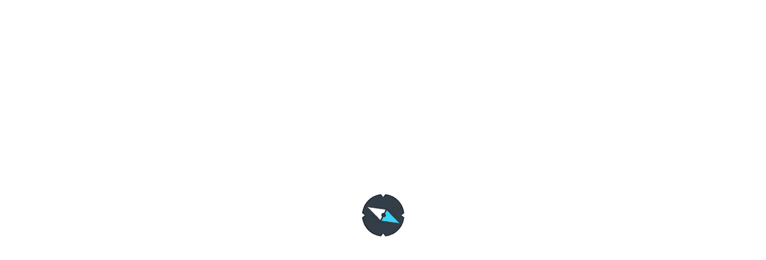

--- FILE ---
content_type: text/html; charset=UTF-8
request_url: https://www.croatiacharterfleet.com/yachts/sunseeker-manhattan-84/
body_size: 43276
content:
<!DOCTYPE html><html lang="en"><head><script data-no-optimize="1">var litespeed_docref=sessionStorage.getItem("litespeed_docref");litespeed_docref&&(Object.defineProperty(document,"referrer",{get:function(){return litespeed_docref}}),sessionStorage.removeItem("litespeed_docref"));</script> <meta charset="UTF-8"><style id="litespeed-ccss">.fa,.fab,.far,.fas{-moz-osx-font-smoothing:grayscale;-webkit-font-smoothing:antialiased;display:inline-block;font-style:normal;font-variant:normal;text-rendering:auto;line-height:1}.fa-anchor:before{content:"\f13d"}.fa-check:before{content:"\f00c"}.fa-chevron-left:before{content:"\f053"}.fa-chevron-right:before{content:"\f054"}.fa-facebook-f:before{content:"\f39e"}.fa-instagram:before{content:"\f16d"}.fa-user-circle:before{content:"\f2bd"}.fab{font-family:Font Awesome\ 5 Brands}.far{font-weight:400}.fa,.far,.fas{font-family:Font Awesome\ 5 Free}.fa,.fas{font-weight:900}ul{box-sizing:border-box}:root{--wp--preset--font-size--normal:16px;--wp--preset--font-size--huge:42px}.jet-listing-dynamic-repeater__item>:not(td):not(.jet-engine-gallery-grid){display:flex;align-items:center}.jet-listing-grid__item{padding:10px}.grid-col-desk-3>.jet-listing-grid__item{max-width:33.3333333333%;flex:0 0 33.3333333333%}.jet-listing-grid__slider>.jet-listing-grid__items:not(.slick-initialized)>.jet-listing-grid__item{display:none}.jet-listing-grid__item.jet-equal-columns>.elementor{height:100%}.jet-listing-grid__item.jet-equal-columns>.elementor>.elementor-inner{height:100%}.jet-listing-grid__item.jet-equal-columns>.elementor>.elementor-inner>.elementor-section-wrap{height:100%}.jet-listing-grid__item.jet-equal-columns>.elementor>.elementor-inner>.elementor-section-wrap>.elementor-section{height:100%}@media (max-width:1025px){.grid-col-tablet-2>.jet-listing-grid__item{max-width:50%;flex:0 0 50%}}@media (max-width:768px){.grid-col-mobile-1>.jet-listing-grid__item{max-width:100%;flex:0 0 100%}}body{--wp--preset--color--black:#000;--wp--preset--color--cyan-bluish-gray:#abb8c3;--wp--preset--color--white:#fff;--wp--preset--color--pale-pink:#f78da7;--wp--preset--color--vivid-red:#cf2e2e;--wp--preset--color--luminous-vivid-orange:#ff6900;--wp--preset--color--luminous-vivid-amber:#fcb900;--wp--preset--color--light-green-cyan:#7bdcb5;--wp--preset--color--vivid-green-cyan:#00d084;--wp--preset--color--pale-cyan-blue:#8ed1fc;--wp--preset--color--vivid-cyan-blue:#0693e3;--wp--preset--color--vivid-purple:#9b51e0;--wp--preset--gradient--vivid-cyan-blue-to-vivid-purple:linear-gradient(135deg,rgba(6,147,227,1) 0%,#9b51e0 100%);--wp--preset--gradient--light-green-cyan-to-vivid-green-cyan:linear-gradient(135deg,#7adcb4 0%,#00d082 100%);--wp--preset--gradient--luminous-vivid-amber-to-luminous-vivid-orange:linear-gradient(135deg,rgba(252,185,0,1) 0%,rgba(255,105,0,1) 100%);--wp--preset--gradient--luminous-vivid-orange-to-vivid-red:linear-gradient(135deg,rgba(255,105,0,1) 0%,#cf2e2e 100%);--wp--preset--gradient--very-light-gray-to-cyan-bluish-gray:linear-gradient(135deg,#eee 0%,#a9b8c3 100%);--wp--preset--gradient--cool-to-warm-spectrum:linear-gradient(135deg,#4aeadc 0%,#9778d1 20%,#cf2aba 40%,#ee2c82 60%,#fb6962 80%,#fef84c 100%);--wp--preset--gradient--blush-light-purple:linear-gradient(135deg,#ffceec 0%,#9896f0 100%);--wp--preset--gradient--blush-bordeaux:linear-gradient(135deg,#fecda5 0%,#fe2d2d 50%,#6b003e 100%);--wp--preset--gradient--luminous-dusk:linear-gradient(135deg,#ffcb70 0%,#c751c0 50%,#4158d0 100%);--wp--preset--gradient--pale-ocean:linear-gradient(135deg,#fff5cb 0%,#b6e3d4 50%,#33a7b5 100%);--wp--preset--gradient--electric-grass:linear-gradient(135deg,#caf880 0%,#71ce7e 100%);--wp--preset--gradient--midnight:linear-gradient(135deg,#020381 0%,#2874fc 100%);--wp--preset--font-size--small:13px;--wp--preset--font-size--medium:20px;--wp--preset--font-size--large:36px;--wp--preset--font-size--x-large:42px;--wp--preset--spacing--20:.44rem;--wp--preset--spacing--30:.67rem;--wp--preset--spacing--40:1rem;--wp--preset--spacing--50:1.5rem;--wp--preset--spacing--60:2.25rem;--wp--preset--spacing--70:3.38rem;--wp--preset--spacing--80:5.06rem;--wp--preset--shadow--natural:6px 6px 9px rgba(0,0,0,.2);--wp--preset--shadow--deep:12px 12px 50px rgba(0,0,0,.4);--wp--preset--shadow--sharp:6px 6px 0px rgba(0,0,0,.2);--wp--preset--shadow--outlined:6px 6px 0px -3px rgba(255,255,255,1),6px 6px rgba(0,0,0,1);--wp--preset--shadow--crisp:6px 6px 0px rgba(0,0,0,1)}html{line-height:1.15;-webkit-text-size-adjust:100%}body{margin:0}h1{font-size:2em;margin:.67em 0}a{background-color:transparent}strong{font-weight:bolder}img{border-style:none}input,select{font-family:inherit;font-size:100%;line-height:1.15;margin:0}input{overflow:visible}select{text-transform:none}::-webkit-file-upload-button{-webkit-appearance:button;font:inherit}body,input,select{color:#404040;font-family:sans-serif;font-size:16px;font-size:1rem;line-height:1.5}h1,h4,h6{clear:both}p{margin-bottom:1.5em}i{font-style:italic}html{-webkit-box-sizing:border-box;box-sizing:border-box}*,*:before,*:after{-webkit-box-sizing:inherit;box-sizing:inherit}body{background:#fff}ul{margin:0 0 1.5em 3em}ul{list-style:disc}li>ul{margin-bottom:0;margin-left:1.5em}img{height:auto;max-width:100%}figure{margin:1em 0}select{border:1px solid #ccc}a{color:#4169e1}a:visited{color:purple}.gallery-item{display:inline-block;text-align:center;vertical-align:top;width:100%}.gallery-columns-4 .gallery-item{max-width:25%}body{font-family:'Open Sans',sans-serif}h1{font-size:2.7em;color:#363f48;font-weight:700}.single-yachts .hentry a{color:#15a6d0}#main-menu .menu-item:after{content:'';width:0;right:0;height:4px;top:calc(100% - 4px);background-color:#29a7d0;position:absolute}#header-logo-plate{height:100px;width:25%;position:relative;top:0}#header-logo-plate:before{content:'';width:100%;position:absolute;height:100px;background:#29a7d0;right:100%}#header-logo-plate:after{content:'';background:url(https://www.croatiacharterfleet.com/wp-content/uploads/2019/03/logo-plate-extend.svg);width:59px;height:100px;position:absolute;left:100%}@media screen and (max-width:1025px){#header-logo-plate,#header-logo-plate:before,#header-logo-plate:after{height:70px}#header-logo-plate{width:35%}}@media screen and (max-width:768px){#header-logo-plate{width:60%}}.elementor-post-navigation__prev{padding-right:40px}.elementor-post-navigation__next{padding-left:40px}@media screen and (max-width:768px){.elementor-post-navigation__prev{padding-right:10px}.elementor-post-navigation__next{padding-left:10px}}.elementor-jet-banner:after{clear:both;width:100%;display:block;content:''}.jet-banner{position:relative;overflow:hidden;float:left;max-width:100%;width:100%}.jet-banner *{-webkit-box-sizing:border-box;box-sizing:border-box}.jet-banner__content{-webkit-backface-visibility:hidden;backface-visibility:hidden;position:absolute;left:0;top:0;width:100%;height:100%;z-index:2;text-align:center}.jet-banner__content-wrap{display:-webkit-box;display:-webkit-flex;display:-ms-flexbox;display:flex;-webkit-box-orient:vertical;-webkit-box-direction:normal;-webkit-flex-flow:column;-ms-flex-flow:column;flex-flow:column}.jet-banner .jet-banner__title{margin:0;padding:0}.jet-banner__overlay{position:absolute;top:0;left:0;width:100%;height:100%;z-index:1;opacity:0;background:#000;-webkit-backface-visibility:hidden;-webkit-transform:translate3d(0,0,0)}.jet-banner__img{display:block}.jet-banner.jet-effect-chico .jet-banner__img{-webkit-transform:scale(1.12);-ms-transform:scale(1.12);transform:scale(1.12)}.jet-banner.jet-effect-chico .jet-banner__content{padding:3em}.jet-banner.jet-effect-chico .jet-banner__content:before{position:absolute;top:30px;right:30px;bottom:30px;left:30px;border:1px solid #fff;content:'';-webkit-transform:scale(1.1)}.jet-banner.jet-effect-chico .jet-banner__content:before{opacity:0}.jet-banner.jet-effect-chico .jet-banner__title{padding:20% 0 20px}[class^=eicon]{display:inline-block;font-family:eicons;font-size:inherit;font-weight:400;font-style:normal;font-variant:normal;line-height:1;text-rendering:auto;-webkit-font-smoothing:antialiased;-moz-osx-font-smoothing:grayscale}.eicon-menu-bar:before{content:'\e816'}.eicon-chevron-right:before{content:'\e87d'}.eicon-chevron-left:before{content:'\e87e'}.elementor-column-gap-default>.elementor-row>.elementor-column>.elementor-element-populated{padding:10px}@media (max-width:767px){.elementor-column{width:100%}}.elementor-screen-only{position:absolute;top:-10000em;width:1px;height:1px;margin:-1px;padding:0;overflow:hidden;clip:rect(0,0,0,0);border:0}.elementor-clearfix:after{content:"";display:block;clear:both;width:0;height:0}.elementor{-webkit-hyphens:manual;-ms-hyphens:manual;hyphens:manual}.elementor *,.elementor :after,.elementor :before{-webkit-box-sizing:border-box;box-sizing:border-box}.elementor a{-webkit-box-shadow:none;box-shadow:none;text-decoration:none}.elementor img{height:auto;max-width:100%;border:none;-webkit-border-radius:0;border-radius:0;-webkit-box-shadow:none;box-shadow:none}.elementor .elementor-widget:not(.elementor-widget-text-editor):not(.elementor-widget-theme-post-content) figure{margin:0}.elementor .elementor-background-overlay{height:100%;width:100%;top:0;left:0;position:absolute}.elementor-widget-wrap>.elementor-element.elementor-absolute{position:absolute}.elementor-widget-wrap .elementor-element.elementor-widget__width-auto{max-width:100%}.elementor-element.elementor-absolute{z-index:1}.elementor-invisible{visibility:hidden}.elementor-align-center{text-align:center}@media (max-width:767px){.elementor-mobile-align-center{text-align:center}.elementor-mobile-align-center .elementor-button{width:auto}}:root{--page-title-display:block}.elementor-section{position:relative}.elementor-section .elementor-container{display:-webkit-box;display:-ms-flexbox;display:flex;margin-right:auto;margin-left:auto;position:relative}@media (max-width:1024px){.elementor-section .elementor-container{-ms-flex-wrap:wrap;flex-wrap:wrap}}.elementor-section.elementor-section-boxed>.elementor-container{max-width:1140px}.elementor-section.elementor-section-stretched{position:relative;width:100%}.elementor-section.elementor-section-items-middle>.elementor-container{-webkit-box-align:center;-ms-flex-align:center;align-items:center}.elementor-row{width:100%;display:-webkit-box;display:-ms-flexbox;display:flex}@media (max-width:1024px){.elementor-row{-ms-flex-wrap:wrap;flex-wrap:wrap}}.elementor-widget-wrap{position:relative;width:100%;-ms-flex-wrap:wrap;flex-wrap:wrap;-ms-flex-line-pack:start;align-content:flex-start}.elementor:not(.elementor-bc-flex-widget) .elementor-widget-wrap{display:-webkit-box;display:-ms-flexbox;display:flex}.elementor-widget-wrap>.elementor-element{width:100%}.elementor-widget{position:relative}.elementor-widget:not(:last-child){margin-bottom:20px}.elementor-widget:not(:last-child).elementor-absolute,.elementor-widget:not(:last-child).elementor-widget__width-auto{margin-bottom:0}.elementor-column{min-height:1px}.elementor-column,.elementor-column-wrap{position:relative;display:-webkit-box;display:-ms-flexbox;display:flex}.elementor-column-wrap{width:100%}@media (min-width:768px){.elementor-column.elementor-col-33{width:33.333%}.elementor-column.elementor-col-50{width:50%}.elementor-column.elementor-col-66{width:66.666%}.elementor-column.elementor-col-100{width:100%}}@media (max-width:767px){.elementor-column{width:100%}}ul.elementor-icon-list-items.elementor-inline-items{display:-webkit-box;display:-ms-flexbox;display:flex;-ms-flex-wrap:wrap;flex-wrap:wrap}ul.elementor-icon-list-items.elementor-inline-items .elementor-inline-item{word-break:break-word}.elementor-grid{display:grid;grid-column-gap:var(--grid-column-gap);grid-row-gap:var(--grid-row-gap)}.elementor-grid .elementor-grid-item{min-width:0}.elementor-grid-0 .elementor-grid{display:inline-block;width:100%;word-spacing:var(--grid-column-gap);margin-bottom:calc(-1*var(--grid-row-gap))}.elementor-grid-0 .elementor-grid .elementor-grid-item{display:inline-block;margin-bottom:var(--grid-row-gap);word-break:break-word}[class^=eicon]{display:inline-block;font-family:eicons;font-size:inherit;font-weight:400;font-style:normal;font-variant:normal;line-height:1;text-rendering:auto;-webkit-font-smoothing:antialiased;-moz-osx-font-smoothing:grayscale}.eicon-menu-bar:before{content:"\e816"}.eicon-chevron-right:before{content:"\e87d"}.eicon-chevron-left:before{content:"\e87e"}.elementor-accordion .elementor-tab-title .elementor-accordion-icon .elementor-accordion-icon-opened{display:none}.elementor-accordion .elementor-tab-content{display:none;padding:15px 20px;border-top:1px solid #d4d4d4}@media (max-width:767px){.elementor-accordion .elementor-tab-content{padding:7px 15px}}.elementor-button{display:inline-block;line-height:1;background-color:#818a91;font-size:15px;padding:12px 24px;-webkit-border-radius:3px;border-radius:3px;color:#fff;fill:#fff;text-align:center}.elementor-button:visited{color:#fff}.elementor-button-content-wrapper{display:-webkit-box;display:-ms-flexbox;display:flex;-webkit-box-pack:center;-ms-flex-pack:center;justify-content:center}.elementor-button-icon{-webkit-box-flex:0;-ms-flex-positive:0;flex-grow:0;-webkit-box-ordinal-group:6;-ms-flex-order:5;order:5}.elementor-button-text{-webkit-box-flex:1;-ms-flex-positive:1;flex-grow:1;-webkit-box-ordinal-group:11;-ms-flex-order:10;order:10;display:inline-block}.elementor-button .elementor-align-icon-left{margin-right:5px;-webkit-box-ordinal-group:6;-ms-flex-order:5;order:5}.elementor-button span{text-decoration:inherit}.elementor-image-gallery .gallery-item{display:inline-block;text-align:center;vertical-align:top;width:100%;max-width:100%;margin:0 auto}.elementor-image-gallery .gallery-item img{margin:0 auto}@media (min-width:768px){.elementor-image-gallery .gallery-columns-4 .gallery-item{max-width:25%}}@media (min-width:480px) and (max-width:767px){.elementor-image-gallery .gallery.gallery-columns-4 .gallery-item{max-width:50%}}@media (max-width:479px){.elementor-image-gallery .gallery.gallery-columns-4 .gallery-item{max-width:100%}}.elementor-heading-title{padding:0;margin:0;line-height:1}.elementor-icon{display:inline-block;line-height:1;color:#818a91;font-size:50px;text-align:center}.elementor-icon i{width:1em;height:1em;position:relative;display:block}.elementor-icon i:before{position:absolute;left:50%;-webkit-transform:translateX(-50%);-ms-transform:translateX(-50%);transform:translateX(-50%)}.elementor-widget .elementor-icon-list-items.elementor-inline-items{margin-right:-8px;margin-left:-8px}.elementor-widget .elementor-icon-list-items.elementor-inline-items .elementor-icon-list-item{margin-right:8px;margin-left:8px}.elementor-widget .elementor-icon-list-items.elementor-inline-items .elementor-icon-list-item:after{width:auto;left:auto;right:auto;position:relative;height:100%;top:50%;-webkit-transform:translateY(-50%);-ms-transform:translateY(-50%);transform:translateY(-50%);border-top:0;border-bottom:0;border-right:0;border-left-width:1px;border-style:solid;right:-8px}.elementor-widget .elementor-icon-list-items{list-style-type:none;margin:0;padding:0}.elementor-widget .elementor-icon-list-item{margin:0;padding:0;position:relative}.elementor-widget .elementor-icon-list-item:after{position:absolute;bottom:0;width:100%}.elementor-widget .elementor-icon-list-item,.elementor-widget .elementor-icon-list-item a{display:-webkit-box;display:-ms-flexbox;display:flex;-webkit-box-align:start;-ms-flex-align:start;align-items:flex-start}.elementor-widget.elementor-align-center .elementor-icon-list-item,.elementor-widget.elementor-align-center .elementor-icon-list-item a{-webkit-box-pack:center;-ms-flex-pack:center;justify-content:center}.elementor-widget.elementor-align-center .elementor-icon-list-item:after{margin:auto}.elementor-widget.elementor-align-center .elementor-inline-items{-webkit-box-pack:center;-ms-flex-pack:center;justify-content:center}.elementor-widget:not(.elementor-align-right) .elementor-icon-list-item:after{left:0}.elementor-widget:not(.elementor-align-left) .elementor-icon-list-item:after{right:0}@media (max-width:1024px){.elementor-widget:not(.elementor-tablet-align-right) .elementor-icon-list-item:after{left:0}.elementor-widget:not(.elementor-tablet-align-left) .elementor-icon-list-item:after{right:0}}@media (max-width:767px){.elementor-widget:not(.elementor-mobile-align-right) .elementor-icon-list-item:after{left:0}.elementor-widget:not(.elementor-mobile-align-left) .elementor-icon-list-item:after{right:0}}.elementor-widget-image{text-align:center}.elementor-widget-image a{display:inline-block}.elementor-widget-image img{vertical-align:middle;display:inline-block}.elementor-widget-image-carousel .swiper-container{position:static}.elementor-widget-image-carousel .swiper-container .swiper-slide figure{line-height:inherit}.elementor-widget-image-carousel .swiper-slide{text-align:center}.elementor-image-gallery figure img{display:block}.gallery-spacing-custom .elementor-image-gallery .gallery-icon{padding:0}.elementor-widget-social-icons.elementor-grid-0 .elementor-widget-container{line-height:1;font-size:0}.elementor-widget-social-icons .elementor-grid{grid-column-gap:var(--grid-column-gap,5px);grid-row-gap:var(--grid-row-gap,5px);grid-template-columns:var(--grid-template-columns);-webkit-box-pack:var(--justify-content,center);-ms-flex-pack:var(--justify-content,center);justify-content:var(--justify-content,center);justify-items:var(--justify-content,center)}.elementor-icon.elementor-social-icon{font-size:var(--icon-size,25px);line-height:var(--icon-size,25px);width:calc(var(--icon-size,25px) + (2*var(--icon-padding,.5em)));height:calc(var(--icon-size,25px) + (2*var(--icon-padding,.5em)))}.elementor-social-icon{display:-webkit-inline-box;display:-ms-inline-flexbox;display:inline-flex;background-color:#818a91;-webkit-box-align:center;-ms-flex-align:center;align-items:center;-webkit-box-pack:center;-ms-flex-pack:center;justify-content:center;text-align:center}.elementor-social-icon i{color:#fff}.elementor-social-icon:last-child{margin:0}.elementor-social-icon-facebook-f{background-color:#3b5998}.elementor-social-icon-instagram{background-color:#262626}.elementor-shape-rounded .elementor-icon.elementor-social-icon{-webkit-border-radius:10%;border-radius:10%}.swiper-container{margin-left:auto;margin-right:auto;position:relative;overflow:hidden;z-index:1}.swiper-container .swiper-slide figure{line-height:0}.swiper-wrapper{position:relative;width:100%;height:100%;z-index:1;display:-webkit-box;display:-ms-flexbox;display:flex;-webkit-box-sizing:content-box;box-sizing:content-box}.swiper-wrapper{-webkit-transform:translateZ(0);transform:translateZ(0)}.swiper-slide{-ms-flex-negative:0;flex-shrink:0;width:100%;height:100%;position:relative}.elementor-swiper-button{position:absolute;display:-webkit-inline-box;display:-ms-inline-flexbox;display:inline-flex;z-index:1;font-size:25px;color:hsla(0,0%,93.3%,.9);top:50%;-webkit-transform:translateY(-50%);-ms-transform:translateY(-50%);transform:translateY(-50%)}.elementor-swiper-button-prev{left:10px}.elementor-swiper-button-next{right:10px}.elementor .elementor-element ul.elementor-icon-list-items{padding:0}@media (max-width:767px){.elementor .elementor-hidden-phone{display:none}}@media (min-width:768px) and (max-width:1024px){.elementor .elementor-hidden-tablet{display:none}}@media (min-width:1025px){.elementor .elementor-hidden-desktop{display:none}}.elementor-545 .elementor-element.elementor-element-4b85c0af>.elementor-background-overlay{background-image:url("https://www.croatiacharterfleet.com/wp-content/uploads/2019/12/Regal-Commodore-2860-3.jpg")}.elementor-kit-8707{--e-global-color-primary:#6ec1e4;--e-global-color-secondary:#54595f;--e-global-color-text:#7a7a7a;--e-global-color-accent:#61ce70;--e-global-color-459c5db:#15a6d0;--e-global-color-c5e2456:#4bcb63;--e-global-typography-primary-font-family:"Roboto";--e-global-typography-primary-font-weight:600;--e-global-typography-secondary-font-family:"Roboto Slab";--e-global-typography-secondary-font-weight:400;--e-global-typography-text-font-family:"Roboto";--e-global-typography-text-font-weight:400;--e-global-typography-accent-font-family:"Roboto";--e-global-typography-accent-font-weight:500}.elementor-section.elementor-section-boxed>.elementor-container{max-width:1600px}.elementor-widget:not(:last-child){margin-bottom:20px}@media (max-width:1024px){.elementor-section.elementor-section-boxed>.elementor-container{max-width:1024px}}@media (max-width:767px){.elementor-section.elementor-section-boxed>.elementor-container{max-width:767px}}.elementor-animated-content{--translate:0,0}.swiper-slide{border-style:solid;border-width:0;overflow:hidden}.elementor-item:after,.elementor-item:before{display:block;position:absolute}.elementor-item:not(:hover):not(:focus):not(.elementor-item-active):not(.highlighted):after,.elementor-item:not(:hover):not(:focus):not(.elementor-item-active):not(.highlighted):before{opacity:0}.e--pointer-underline .elementor-item:after,.e--pointer-underline .elementor-item:before{height:3px;width:100%;left:0;background-color:#55595c;z-index:2}.e--pointer-underline .elementor-item:after{content:"";bottom:0}.elementor-nav-menu--main .elementor-nav-menu a{padding:13px 20px}.elementor-nav-menu--main .elementor-nav-menu ul{position:absolute;width:12em;border-width:0;border-style:solid;padding:0}.elementor-nav-menu--layout-horizontal{display:-webkit-box;display:-ms-flexbox;display:flex}.elementor-nav-menu--layout-horizontal .elementor-nav-menu{display:-webkit-box;display:-ms-flexbox;display:flex;-ms-flex-wrap:wrap;flex-wrap:wrap}.elementor-nav-menu--layout-horizontal .elementor-nav-menu a{white-space:nowrap}.elementor-nav-menu__align-right .elementor-nav-menu{margin-left:auto;-webkit-box-pack:end;-ms-flex-pack:end;justify-content:flex-end}.elementor-widget-nav-menu .elementor-widget-container{display:-webkit-box;display:-ms-flexbox;display:flex;-webkit-box-orient:vertical;-webkit-box-direction:normal;-ms-flex-direction:column;flex-direction:column}.elementor-nav-menu{position:relative;z-index:2}.elementor-nav-menu:after{content:"<meta charset="UTF-8">a0";display:block;height:0;font:0/0 serif;clear:both;visibility:hidden;overflow:hidden}.elementor-nav-menu,.elementor-nav-menu li,.elementor-nav-menu ul{display:block;list-style:none;margin:0;padding:0;line-height:normal}.elementor-nav-menu ul{display:none}.elementor-nav-menu a,.elementor-nav-menu li{position:relative}.elementor-nav-menu li{border-width:0}.elementor-nav-menu a{display:-webkit-box;display:-ms-flexbox;display:flex;-webkit-box-align:center;-ms-flex-align:center;align-items:center}.elementor-nav-menu a{padding:10px 20px;line-height:20px}.elementor-menu-toggle{display:-webkit-box;display:-ms-flexbox;display:flex;-webkit-box-align:center;-ms-flex-align:center;align-items:center;-webkit-box-pack:center;-ms-flex-pack:center;justify-content:center;font-size:22px;padding:.25em;border:0 solid;border-radius:3px;background-color:rgba(0,0,0,.05);color:#494c4f}.elementor-nav-menu--dropdown{background-color:#fff;font-size:13px}.elementor-nav-menu--dropdown.elementor-nav-menu__container{margin-top:10px;-webkit-transform-origin:top;-ms-transform-origin:top;transform-origin:top;overflow:auto}.elementor-nav-menu--dropdown.elementor-nav-menu__container .elementor-sub-item{font-size:.85em}.elementor-nav-menu--dropdown a{color:#494c4f;-webkit-box-pack:justify;-ms-flex-pack:justify;justify-content:space-between}ul.elementor-nav-menu--dropdown a{text-shadow:none;border-left:8px solid transparent}.elementor-nav-menu--toggle .elementor-menu-toggle:not(.elementor-active)+.elementor-nav-menu__container{-webkit-transform:scaleY(0);-ms-transform:scaleY(0);transform:scaleY(0);max-height:0}.elementor-nav-menu--stretch .elementor-nav-menu__container.elementor-nav-menu--dropdown{position:absolute;z-index:9997}@media (min-width:1025px){.elementor-nav-menu--dropdown-tablet .elementor-menu-toggle,.elementor-nav-menu--dropdown-tablet .elementor-nav-menu--dropdown{display:none}}@media (max-width:1024px){.elementor-nav-menu--dropdown-tablet .elementor-nav-menu--main{display:none}}.elementor-location-header:before{content:"";display:table;clear:both}.elementor-post-navigation{overflow:hidden;display:-webkit-box;display:-ms-flexbox;display:flex}.elementor-post-navigation .post-navigation__arrow-wrapper{color:#d4d4d4}.elementor-post-navigation .post-navigation__arrow-wrapper.post-navigation__arrow-prev{font-size:30px;padding-right:15px}.elementor-post-navigation .post-navigation__arrow-wrapper.post-navigation__arrow-next{font-size:30px;padding-left:15px}.elementor-post-navigation .post-navigation__arrow-wrapper i{-webkit-transform:translateY(-5%);-ms-transform:translateY(-5%);transform:translateY(-5%)}.elementor-post-navigation .elementor-post-navigation__link__next,.elementor-post-navigation .elementor-post-navigation__link__prev{overflow:hidden}.elementor-post-navigation .elementor-post-navigation__link a{display:-webkit-box;display:-ms-flexbox;display:flex;-webkit-box-align:center;-ms-flex-align:center;align-items:center;max-width:100%}.elementor-post-navigation .post-navigation__next--label,.elementor-post-navigation .post-navigation__prev--label{text-transform:uppercase;font-size:.8em}.elementor-post-navigation .post-navigation__next--label,.elementor-post-navigation .post-navigation__prev--label{overflow:hidden;-o-text-overflow:ellipsis;text-overflow:ellipsis}.elementor-post-navigation span.elementor-post-navigation__link__next{text-align:right}.elementor-post-navigation span.elementor-post-navigation__link__next,.elementor-post-navigation span.elementor-post-navigation__link__prev{display:-webkit-box;display:-ms-flexbox;display:flex;-webkit-box-orient:vertical;-webkit-box-direction:normal;-ms-flex-direction:column;flex-direction:column}.elementor-post-navigation .elementor-post-navigation__link{width:calc(50% - (1px/2));white-space:nowrap;overflow:hidden;-o-text-overflow:ellipsis;text-overflow:ellipsis}.elementor-post-navigation .elementor-post-navigation__next{text-align:right}.elementor-post-navigation .elementor-post-navigation__next a{float:right}.elementor-post-info__terms-list{display:inline-block}.elementor-widget-post-info.elementor-align-center .elementor-icon-list-item:after{margin:initial}.elementor-icon-list-items .elementor-icon-list-item .elementor-icon-list-text{display:inline-block}.elementor-icon-list-items .elementor-icon-list-item .elementor-icon-list-text a,.elementor-icon-list-items .elementor-icon-list-item .elementor-icon-list-text span{display:inline}[data-elementor-type=popup]:not(.elementor-edit-area){display:none}.elementor-gallery__container{min-height:1px}.elementor-gallery-item{position:relative;overflow:hidden;display:block;text-decoration:none;border:solid var(--image-border-width) var(--image-border-color);border-radius:var(--image-border-radius)}.elementor-gallery-item__overlay{height:100%;width:100%;position:absolute;top:0;left:0}.elementor-gallery-item__overlay{mix-blend-mode:var(--overlay-mix-blend-mode)}.elementor-gallery__titles-container{display:-webkit-box;display:-ms-flexbox;display:flex;-ms-flex-wrap:wrap;flex-wrap:wrap;-webkit-box-pack:var(--titles-container-justify-content,center);-ms-flex-pack:var(--titles-container-justify-content,center);justify-content:var(--titles-container-justify-content,center);margin-bottom:20px}.elementor-gallery__titles-container:not(.e--pointer-framed) .elementor-item:before{background-color:var(--galleries-pointer-bg-color-hover)}.elementor-gallery__titles-container:not(.e--pointer-framed) .elementor-item:after{background-color:var(--galleries-pointer-bg-color-hover)}.elementor-gallery-title{--space-between:10px;color:#6d7882;font-weight:500;position:relative;padding:7px 14px}.elementor-gallery-title:not(:last-child){margin-right:var(--space-between)}a.elementor-item.elementor-gallery-title{color:var(--galleries-title-color-normal)}.fa,.fab,.far,.fas{-moz-osx-font-smoothing:grayscale;-webkit-font-smoothing:antialiased;display:inline-block;font-style:normal;font-variant:normal;text-rendering:auto;line-height:1}.fa-anchor:before{content:"\f13d"}.fa-check:before{content:"\f00c"}.fa-chevron-left:before{content:"\f053"}.fa-chevron-right:before{content:"\f054"}.fa-facebook-f:before{content:"\f39e"}.fa-instagram:before{content:"\f16d"}.fa-user-circle:before{content:"\f2bd"}.fab{font-family:"Font Awesome 5 Brands"}.fab,.far{font-weight:400}.fa,.far,.fas{font-family:"Font Awesome 5 Free"}.fa,.fas{font-weight:900}.elementor-6307 .elementor-element.elementor-element-705a864f>.elementor-container>.elementor-row>.elementor-column>.elementor-column-wrap>.elementor-widget-wrap{align-content:center;align-items:center}.elementor-6307 .elementor-element.elementor-element-141425c4{text-align:center}.elementor-6307 .elementor-element.elementor-element-141425c4 .elementor-heading-title{color:#fff;font-size:14px;font-weight:300}.elementor-6307 .elementor-element.elementor-element-79d73e38 .elementor-button{text-transform:uppercase;background-color:#15a6d0;border-radius:150px;padding:10px 40px}@media (max-width:1024px){.elementor-6307 .elementor-element.elementor-element-10130a22.elementor-column>.elementor-column-wrap>.elementor-widget-wrap{justify-content:center}.elementor-6307 .elementor-element.elementor-element-705a864f{padding:10px}}@media (min-width:768px){.elementor-6307 .elementor-element.elementor-element-86d7369{width:72.881%}.elementor-6307 .elementor-element.elementor-element-10130a22{width:27.064%}}@media (max-width:1024px) and (min-width:768px){.elementor-6307 .elementor-element.elementor-element-86d7369{width:80%}.elementor-6307 .elementor-element.elementor-element-10130a22{width:20%}}@media (max-width:767px){.elementor-6307 .elementor-element.elementor-element-86d7369{width:100%}.elementor-6307 .elementor-element.elementor-element-86d7369>.elementor-element-populated{padding:10px}.elementor-6307 .elementor-element.elementor-element-141425c4{text-align:center}.elementor-6307 .elementor-element.elementor-element-141425c4 .elementor-heading-title{font-size:13px}.elementor-6307 .elementor-element.elementor-element-141425c4>.elementor-widget-container{margin:0;padding:0 15px 0 0}.elementor-6307 .elementor-element.elementor-element-10130a22{width:100%}.elementor-6307 .elementor-element.elementor-element-10130a22>.elementor-element-populated{padding:5px 5px 10px}.elementor-6307 .elementor-element.elementor-element-79d73e38 .elementor-button{font-size:13px;padding:10px 25px}.elementor-6307 .elementor-element.elementor-element-79d73e38>.elementor-widget-container{margin:0;padding:0}.elementor-6307 .elementor-element.elementor-element-705a864f{padding:0}}.elementor-1858 .elementor-element.elementor-element-f70af89{--content-text-align:center;--content-padding:20px}.elementor-1858 .elementor-element.elementor-element-f70f1d8:not(.elementor-motion-effects-element-type-background){background-color:#282828}.elementor-1858 .elementor-element.elementor-element-f70f1d8{padding:40px}@media (max-width:1024px){.elementor-1858 .elementor-element.elementor-element-f70f1d8{padding:20px}}@media (max-width:767px){.elementor-1858 .elementor-element.elementor-element-f70f1d8{padding:0}}.elementor-1858 .elementor-element.elementor-element-f70af89 .elementor-gallery__titles-container{display:none}.elementor-1858 .elementor-element.elementor-element-f70af89 .elementor-gallery__titles-container{display:none}.elementor-1660 .elementor-element.elementor-element-23fe4f6.elementor-column.elementor-element[data-element_type="column"]>.elementor-column-wrap.elementor-element-populated>.elementor-widget-wrap{align-content:center;align-items:center}.elementor-1660 .elementor-element.elementor-element-23fe4f6.elementor-column>.elementor-column-wrap>.elementor-widget-wrap{justify-content:center}.elementor-1660 .elementor-element.elementor-element-23fe4f6>.elementor-element-populated{padding:0}.elementor-1660 .elementor-element.elementor-element-a407511 .elementor-swiper-button.elementor-swiper-button-prev,.elementor-1660 .elementor-element.elementor-element-a407511 .elementor-swiper-button.elementor-swiper-button-next{font-size:32px}.elementor-1660 .elementor-element.elementor-element-a407511 img{max-height:90vh;max-width:1200px;object-fit:contain;overflow:hidden}.elementor-1660 .elementor-element.elementor-element-a407511 .swiper-wrapper{align-items:center}.elementor-1660 .elementor-element.elementor-element-a407511 img{max-height:90vh;max-width:1200px;object-fit:contain;overflow:hidden}.elementor-1660 .elementor-element.elementor-element-a407511 .swiper-wrapper{align-items:center}.elementor-43 .elementor-element.elementor-element-77d4b2a>.elementor-container{max-width:1600px}.elementor-43 .elementor-element.elementor-element-59c1ef6.elementor-column.elementor-element[data-element_type="column"]>.elementor-column-wrap.elementor-element-populated>.elementor-widget-wrap{align-content:center;align-items:center}.elementor-43 .elementor-element.elementor-element-59c1ef6>.elementor-element-populated{padding:7px}.elementor-43 .elementor-element.elementor-element-37f740e.elementor-column.elementor-element[data-element_type="column"]>.elementor-column-wrap.elementor-element-populated>.elementor-widget-wrap{align-content:center;align-items:center}.elementor-43 .elementor-element.elementor-element-37f740e.elementor-column>.elementor-column-wrap>.elementor-widget-wrap{justify-content:flex-start}.elementor-43 .elementor-element.elementor-element-37f740e>.elementor-element-populated{margin:0;padding:0}.elementor-43 .elementor-element.elementor-element-6aa6924{color:#cecece;font-size:.7em;font-weight:400;line-height:1em;width:auto;max-width:auto;align-self:center}.elementor-43 .elementor-element.elementor-element-6aa6924>.elementor-widget-container{padding:0}.elementor-43 .elementor-element.elementor-element-7a69a90{color:#cecece;font-size:18px;font-weight:100;line-height:1em;width:auto;max-width:auto;align-self:center}.elementor-43 .elementor-element.elementor-element-7a69a90>.elementor-widget-container{margin:0 30px;padding:0}.elementor-43 .elementor-element.elementor-element-2fa1307{--grid-template-columns:repeat(0,auto);--icon-size:18px;--grid-column-gap:7px;--grid-row-gap:0px;width:auto;max-width:auto;align-self:center}.elementor-43 .elementor-element.elementor-element-2fa1307 .elementor-social-icon{background-color:#cecece;--icon-padding:.1em}.elementor-43 .elementor-element.elementor-element-2fa1307 .elementor-social-icon i{color:#363f48}.elementor-43 .elementor-element.elementor-element-2fa1307>.elementor-widget-container{margin:0;padding:0}.elementor-43 .elementor-element.elementor-element-7b78749.elementor-column.elementor-element[data-element_type="column"]>.elementor-column-wrap.elementor-element-populated>.elementor-widget-wrap{align-content:center;align-items:center}.elementor-43 .elementor-element.elementor-element-7b78749.elementor-column>.elementor-column-wrap>.elementor-widget-wrap{justify-content:flex-end}.elementor-43 .elementor-element.elementor-element-7b78749>.elementor-element-populated{margin:0;padding:0}.elementor-43 .elementor-element.elementor-element-ab1bf76{width:auto;max-width:auto;top:0}body:not(.rtl) .elementor-43 .elementor-element.elementor-element-ab1bf76{left:0}.elementor-43 .elementor-element.elementor-element-5ddb42d>.elementor-widget-container{padding:0}.elementor-43 .elementor-element.elementor-element-5ddb42d{width:auto;max-width:auto}.elementor-43 .elementor-element.elementor-element-f3ba6b4 .elementor-button .elementor-align-icon-left{margin-right:8px}.elementor-43 .elementor-element.elementor-element-f3ba6b4 .elementor-button{font-size:.7em;font-weight:400;line-height:1em;fill:#efefef;color:#efefef;background-color:rgba(21,166,208,0);border-style:solid;border-width:0 0 0 1px;border-color:#a8a8a8;border-radius:0;padding:0 0 0 15px}.elementor-43 .elementor-element.elementor-element-f3ba6b4>.elementor-widget-container{margin:0 20px 0 15px;padding:0}.elementor-43 .elementor-element.elementor-element-f3ba6b4{width:auto;max-width:auto;align-self:center}.elementor-43 .elementor-element.elementor-element-8940bc8 .elementor-button .elementor-align-icon-left{margin-right:8px}.elementor-43 .elementor-element.elementor-element-8940bc8 .elementor-button{font-size:.7em;font-weight:400;line-height:1em;fill:#efefef;color:#efefef;background-color:rgba(21,166,208,0);border-style:solid;border-width:0 0 0 1px;border-color:#a8a8a8;border-radius:0;padding:0 0 0 15px}.elementor-43 .elementor-element.elementor-element-8940bc8>.elementor-widget-container{margin:0 20px 0 0;padding:0}.elementor-43 .elementor-element.elementor-element-8940bc8{width:auto;max-width:auto;align-self:center}.elementor-43 .elementor-element.elementor-element-77d4b2a:not(.elementor-motion-effects-element-type-background){background-color:#363f48}.elementor-43 .elementor-element.elementor-element-77d4b2a{padding:0;z-index:1000}.elementor-43 .elementor-element.elementor-element-1e58cfa>.elementor-element-populated{padding:0}.elementor-43 .elementor-element.elementor-element-4d85e1e>.elementor-container{max-width:1600px}.elementor-43 .elementor-element.elementor-element-4d85e1e>.elementor-container>.elementor-row>.elementor-column>.elementor-column-wrap>.elementor-widget-wrap{align-content:center;align-items:center}.elementor-43 .elementor-element.elementor-element-9044c24>.elementor-element-populated{padding:0}.elementor-43 .elementor-element.elementor-element-b562870 .elementor-menu-toggle{margin-left:auto;background-color:#15a6d0;font-size:32px}.elementor-43 .elementor-element.elementor-element-b562870 .elementor-nav-menu .elementor-item{font-size:1em;font-weight:700;text-transform:uppercase}.elementor-43 .elementor-element.elementor-element-b562870 .elementor-nav-menu--main .elementor-item{color:#363f48;padding-left:0;padding-right:0;padding-top:25px;padding-bottom:25px}body:not(.rtl) .elementor-43 .elementor-element.elementor-element-b562870 .elementor-nav-menu--layout-horizontal .elementor-nav-menu>li:not(:last-child){margin-right:40px}.elementor-43 .elementor-element.elementor-element-b562870 .elementor-nav-menu--dropdown a,.elementor-43 .elementor-element.elementor-element-b562870 .elementor-menu-toggle{color:#efefef}.elementor-43 .elementor-element.elementor-element-b562870 .elementor-nav-menu--dropdown{background-color:#363f48}.elementor-43 .elementor-element.elementor-element-b562870 .elementor-nav-menu--dropdown .elementor-item,.elementor-43 .elementor-element.elementor-element-b562870 .elementor-nav-menu--dropdown .elementor-sub-item{font-weight:600}.elementor-43 .elementor-element.elementor-element-b562870 .elementor-nav-menu--main .elementor-nav-menu--dropdown,.elementor-43 .elementor-element.elementor-element-b562870 .elementor-nav-menu__container.elementor-nav-menu--dropdown{box-shadow:0px 10px 10px 0px rgba(0,0,0,.04)}.elementor-43 .elementor-element.elementor-element-b562870 .elementor-nav-menu--dropdown a{padding-top:10px;padding-bottom:10px}.elementor-43 .elementor-element.elementor-element-b562870 .elementor-nav-menu--dropdown li:not(:last-child){border-style:solid;border-color:rgba(255,255,255,.04);border-bottom-width:1px}.elementor-43 .elementor-element.elementor-element-b562870 div.elementor-menu-toggle{color:#fff}.elementor-43 .elementor-element.elementor-element-b562870>.elementor-widget-container{padding:0 10px 0 0}.elementor-43 .elementor-element.elementor-element-b562870{z-index:9999}.elementor-43 .elementor-element.elementor-element-4d85e1e:not(.elementor-motion-effects-element-type-background){background-color:#fff}.elementor-43 .elementor-element.elementor-element-4d85e1e{box-shadow:0px 20px 73px 0px rgba(0,0,0,.06)}.elementor-43 .elementor-element.elementor-element-6f6326d>.elementor-container{max-width:1600px}.elementor-43 .elementor-element.elementor-element-fb45820.elementor-column.elementor-element[data-element_type="column"]>.elementor-column-wrap.elementor-element-populated>.elementor-widget-wrap{align-content:center;align-items:center}.elementor-43 .elementor-element.elementor-element-fb45820:not(.elementor-motion-effects-element-type-background)>.elementor-column-wrap{background-color:#15a6d0}.elementor-43 .elementor-element.elementor-element-fb45820>.elementor-element-populated{margin:0;padding:0}.elementor-43 .elementor-element.elementor-element-8b9e66b{text-align:left;z-index:9999}.elementor-43 .elementor-element.elementor-element-8b9e66b img{width:300px}.elementor-43 .elementor-element.elementor-element-8b9e66b>.elementor-widget-container{margin:0;padding:0 0 0 10px}.elementor-43 .elementor-element.elementor-element-6f6326d{margin-top:-70px;margin-bottom:0}.elementor-43 .elementor-element.elementor-element-a67a9ae{z-index:999}@media (min-width:768px){.elementor-43 .elementor-element.elementor-element-37f740e{width:50.705%}.elementor-43 .elementor-element.elementor-element-7b78749{width:49.295%}}@media (max-width:1024px) and (min-width:768px){.elementor-43 .elementor-element.elementor-element-fb45820{width:35%}}@media (max-width:1024px){.elementor-43 .elementor-element.elementor-element-b562870 .elementor-nav-menu--dropdown .elementor-item,.elementor-43 .elementor-element.elementor-element-b562870 .elementor-nav-menu--dropdown .elementor-sub-item{font-size:1em}.elementor-43 .elementor-element.elementor-element-b562870 .elementor-nav-menu--dropdown a{padding-left:40px;padding-right:40px;padding-top:16px;padding-bottom:16px}.elementor-43 .elementor-element.elementor-element-b562870 .elementor-nav-menu--main>.elementor-nav-menu>li>.elementor-nav-menu--dropdown,.elementor-43 .elementor-element.elementor-element-b562870 .elementor-nav-menu__container.elementor-nav-menu--dropdown{margin-top:37px!important}.elementor-43 .elementor-element.elementor-element-b562870>.elementor-widget-container{margin:20px 0 0}.elementor-43 .elementor-element.elementor-element-4d85e1e{padding:0 10px 0 0}.elementor-43 .elementor-element.elementor-element-6f6326d{padding:0 0 0 10px}}@media (max-width:767px){.elementor-43 .elementor-element.elementor-element-9044c24.elementor-column.elementor-element[data-element_type="column"]>.elementor-column-wrap.elementor-element-populated>.elementor-widget-wrap{align-content:center;align-items:center}.elementor-43 .elementor-element.elementor-element-9044c24>.elementor-element-populated{margin:-10px 0 0;padding:0}.elementor-43 .elementor-element.elementor-element-b562870 .elementor-nav-menu--main>.elementor-nav-menu>li>.elementor-nav-menu--dropdown,.elementor-43 .elementor-element.elementor-element-b562870 .elementor-nav-menu__container.elementor-nav-menu--dropdown{margin-top:32px!important}.elementor-43 .elementor-element.elementor-element-4d85e1e{margin-top:0;margin-bottom:0;padding:0}.elementor-43 .elementor-element.elementor-element-fb45820{width:60%}.elementor-43 .elementor-element.elementor-element-8b9e66b img{width:100%}}.elementor-43 .elementor-element.elementor-element-5ddb42d .currency-switcher{font-size:.8rem}.elementor-43 .elementor-element.elementor-element-5ddb42d .currency-conv{display:flex;align-items:center}.elementor-43 .elementor-element.elementor-element-5ddb42d .currency-text{color:#efefef;margin:0;font-weight:500;margin-right:10px}.elementor-43 .elementor-element.elementor-element-5ddb42d .currency-switcher{font-size:.8rem}.elementor-43 .elementor-element.elementor-element-5ddb42d .currency-conv{display:flex;align-items:center}.elementor-43 .elementor-element.elementor-element-5ddb42d .currency-text{color:#efefef;margin:0;font-weight:500;margin-right:10px}#header-top-holder p{margin:0}.elementor-43 .elementor-element.elementor-element-5ddb42d .currency-switcher{font-size:.8rem}.elementor-43 .elementor-element.elementor-element-5ddb42d .currency-conv{display:flex;align-items:center}.elementor-43 .elementor-element.elementor-element-5ddb42d .currency-text{color:#efefef;margin:0;font-weight:500;margin-right:10px}.elementor-43 .elementor-element.elementor-element-5ddb42d .currency-switcher{font-size:.8rem}.elementor-43 .elementor-element.elementor-element-5ddb42d .currency-conv{display:flex;align-items:center}.elementor-43 .elementor-element.elementor-element-5ddb42d .currency-text{color:#efefef;margin:0;font-weight:500;margin-right:10px}#header-top-holder p{margin:0}.elementor-43 .elementor-element.elementor-element-b562870 .elementor-nav-menu--dropdown .elementor-sub-item{min-width:140px}.elementor-43 .elementor-element.elementor-element-b562870 .elementor-nav-menu--dropdown .elementor-sub-item{min-width:140px}#menu-holder{height:70px}.elementor-43 .elementor-element.elementor-element-b562870 .elementor-nav-menu--dropdown .elementor-sub-item{min-width:140px}.elementor-43 .elementor-element.elementor-element-b562870 .elementor-nav-menu--dropdown .elementor-sub-item{min-width:140px}#menu-holder{height:70px}.elementor-54 .elementor-element.elementor-element-c920021 .elementor-accordion-item .elementor-tab-content{border-width:0}.elementor-54 .elementor-element.elementor-element-c920021 .elementor-tab-content{color:#15a6d0;font-size:13px;padding:0}.elementor-54 .elementor-element.elementor-element-be3651c{margin-top:-100px;margin-bottom:0;z-index:999}.elementor-54 .elementor-element.elementor-element-c920021 ul{margin:0 0 0 3px}.elementor-54 .elementor-element.elementor-element-c920021 ul li{margin-bottom:5px;list-style-type:none}.elementor-54 .elementor-element.elementor-element-c920021 ul li a{color:#15a6d0}.elementor-54 .elementor-element.elementor-element-c920021 .elementor-tab-content{margin-bottom:10px;margin-top:-5px}.elementor-54 .elementor-element.elementor-element-c920021 ul{margin:0 0 0 3px}.elementor-54 .elementor-element.elementor-element-c920021 ul li{margin-bottom:5px;list-style-type:none}.elementor-54 .elementor-element.elementor-element-c920021 ul li a{color:#15a6d0}.elementor-54 .elementor-element.elementor-element-c920021 .elementor-tab-content{margin-bottom:10px;margin-top:-5px}.elementor-54 .elementor-element.elementor-element-c920021 ul{margin:0 0 0 3px}.elementor-54 .elementor-element.elementor-element-c920021 ul li{margin-bottom:5px;list-style-type:none}.elementor-54 .elementor-element.elementor-element-c920021 ul li a{color:#15a6d0}.elementor-54 .elementor-element.elementor-element-c920021 .elementor-tab-content{margin-bottom:10px;margin-top:-5px}.elementor-54 .elementor-element.elementor-element-c920021 ul{margin:0 0 0 3px}.elementor-54 .elementor-element.elementor-element-c920021 ul li{margin-bottom:5px;list-style-type:none}.elementor-54 .elementor-element.elementor-element-c920021 ul li a{color:#15a6d0}.elementor-54 .elementor-element.elementor-element-c920021 .elementor-tab-content{margin-bottom:10px;margin-top:-5px}.elementor-54 .elementor-element.elementor-element-be3651c{position:fixed;bottom:0}.elementor-545 .elementor-element.elementor-element-748910c9>.elementor-column-wrap>.elementor-widget-wrap>.elementor-widget:not(.elementor-widget__width-auto):not(.elementor-widget__width-initial):not(:last-child):not(.elementor-absolute){margin-bottom:5px}.elementor-545 .elementor-element.elementor-element-8da5705{text-align:center}.elementor-545 .elementor-element.elementor-element-8da5705 .elementor-heading-title{color:#fff;font-family:"Open Sans",Sans-serif;font-size:2.5em;font-weight:600;text-transform:uppercase}.elementor-545 .elementor-element.elementor-element-c38e516 .elementor-icon-list-text,.elementor-545 .elementor-element.elementor-element-c38e516 .elementor-icon-list-text a{color:#15a6d0}.elementor-545 .elementor-element.elementor-element-c38e516 .elementor-icon-list-item{font-size:1.3em}.elementor-545 .elementor-element.elementor-element-c38e516>.elementor-widget-container{margin:5px 0 0}.elementor-545 .elementor-element.elementor-element-4b85c0af:not(.elementor-motion-effects-element-type-background){background-color:#343f45}.elementor-545 .elementor-element.elementor-element-4b85c0af>.elementor-background-overlay{background-color:#363e48;background-position:center center;background-repeat:no-repeat;background-size:cover;opacity:.15}.elementor-545 .elementor-element.elementor-element-4b85c0af .elementor-background-overlay{filter:brightness(100%) contrast(100%) saturate(0%) blur(0px) hue-rotate(0deg)}.elementor-545 .elementor-element.elementor-element-4b85c0af{margin-top:-40px;margin-bottom:-40px;padding:70px 0 160px}.elementor-545 .elementor-element.elementor-element-688be7d>.elementor-container{max-width:1200px}.elementor-545 .elementor-element.elementor-element-5913e3f0>.elementor-column-wrap>.elementor-widget-wrap>.elementor-widget:not(.elementor-widget__width-auto):not(.elementor-widget__width-initial):not(:last-child):not(.elementor-absolute){margin-bottom:0}.elementor-545 .elementor-element.elementor-element-5913e3f0:not(.elementor-motion-effects-element-type-background)>.elementor-column-wrap{background-color:#fff}.elementor-545 .elementor-element.elementor-element-5913e3f0>.elementor-element-populated{padding:5px 0 5px 5px}.elementor-545 .elementor-element.elementor-element-5523c0cf{text-align:center}.elementor-545 .elementor-element.elementor-element-63894a17:not(.elementor-motion-effects-element-type-background)>.elementor-column-wrap{background-color:#fff}.elementor-545 .elementor-element.elementor-element-63894a17>.elementor-element-populated{padding:5px}.elementor-545 .elementor-element.elementor-element-926bb39{--content-text-align:center;--content-padding:20px}.elementor-545 .elementor-element.elementor-element-688be7d{margin-top:-110px;margin-bottom:0}.elementor-545 .elementor-element.elementor-element-6c02ed3 .gallery-item{padding:0 10px 10px 0}.elementor-545 .elementor-element.elementor-element-741ba79 .jet-listing-dynamic-repeater__item>*{justify-content:flex-start;color:#363f48;background-color:#fff;border-style:solid;border-width:0 0 1px;border-color:#e2e2e2;margin:0}.elementor-545 .elementor-element.elementor-element-8b47681 .jet-listing-dynamic-repeater__item>*{justify-content:flex-start;color:#363f48;background-color:#fff;border-style:solid;border-width:0 0 1px;border-color:#e2e2e2;margin:0}.elementor-545 .elementor-element.elementor-element-5c9339d span.post-navigation__prev--label{color:#15a6d0}.elementor-545 .elementor-element.elementor-element-5c9339d span.post-navigation__next--label{color:#15a6d0}.elementor-545 .elementor-element.elementor-element-5c9339d span.post-navigation__prev--label,.elementor-545 .elementor-element.elementor-element-5c9339d span.post-navigation__next--label{font-size:.9em;text-transform:capitalize}.elementor-545 .elementor-element.elementor-element-5c9339d .post-navigation__arrow-wrapper{color:#15a6d0;font-size:18px}body:not(.rtl) .elementor-545 .elementor-element.elementor-element-5c9339d .post-navigation__arrow-prev{padding-right:5px}body:not(.rtl) .elementor-545 .elementor-element.elementor-element-5c9339d .post-navigation__arrow-next{padding-left:5px}.elementor-545 .elementor-element.elementor-element-5c9339d{width:100%;max-width:100%;align-self:center}.elementor-545 .elementor-element.elementor-element-8e78245{margin-top:20px;margin-bottom:20px}@media (max-width:767px){.elementor-545 .elementor-element.elementor-element-8da5705 .elementor-heading-title{font-size:1.4em}.elementor-545 .elementor-element.elementor-element-c38e516 .elementor-icon-list-item{font-size:1em}.elementor-545 .elementor-element.elementor-element-4b85c0af{padding:60px 0 120px}}@media (min-width:768px){.elementor-545 .elementor-element.elementor-element-5913e3f0{width:80%}.elementor-545 .elementor-element.elementor-element-63894a17{width:19.332%}}.elementor-545 .elementor-element.elementor-element-6c02ed3 img{height:180px;object-fit:cover}.elementor-545 .elementor-element.elementor-element-6c02ed3 .gallery figure:nth-child(n+8)~figure{display:none}.elementor-545 .elementor-element.elementor-element-6c02ed3 img{height:180px;object-fit:cover}.elementor-545 .elementor-element.elementor-element-6c02ed3 .gallery figure:nth-child(n+8)~figure{display:none}.elementor-545 .elementor-element.elementor-element-741ba79 .panel{padding:0 18px;display:none;background-color:#fff;overflow:hidden}.elementor-545 .elementor-element.elementor-element-741ba79 .panel{padding:0 18px;display:none;background-color:#fff;overflow:hidden}.elementor-545 .elementor-element.elementor-element-8b47681 .panel{padding:0 18px;display:none;background-color:#fff;overflow:hidden}.elementor-545 .elementor-element.elementor-element-8b47681 .panel{padding:0 18px;display:none;background-color:#fff;overflow:hidden}.elementor-545 .elementor-element.elementor-element-5c9339d i{position:relative;bottom:-1px}.elementor-545 .elementor-element.elementor-element-5c9339d i{position:relative;bottom:-1px}.elementor-545 .elementor-element.elementor-element-6c02ed3 img{height:180px;object-fit:cover}.elementor-545 .elementor-element.elementor-element-6c02ed3 .gallery figure:nth-child(n+8)~figure{display:none}.elementor-545 .elementor-element.elementor-element-6c02ed3 img{height:180px;object-fit:cover}.elementor-545 .elementor-element.elementor-element-6c02ed3 .gallery figure:nth-child(n+8)~figure{display:none}.elementor-545 .elementor-element.elementor-element-741ba79 .panel{padding:0 18px;display:none;background-color:#fff;overflow:hidden}.elementor-545 .elementor-element.elementor-element-741ba79 .panel{padding:0 18px;display:none;background-color:#fff;overflow:hidden}.elementor-545 .elementor-element.elementor-element-8b47681 .panel{padding:0 18px;display:none;background-color:#fff;overflow:hidden}.elementor-545 .elementor-element.elementor-element-8b47681 .panel{padding:0 18px;display:none;background-color:#fff;overflow:hidden}.elementor-545 .elementor-element.elementor-element-5c9339d i{position:relative;bottom:-1px}.elementor-545 .elementor-element.elementor-element-5c9339d i{position:relative;bottom:-1px}.elementor-545 .elementor-element.elementor-element-5760e8d6 img{height:220px;object-fit:cover;width:100%}.elementor-545 .elementor-element.elementor-element-5760e8d6 img{height:220px;object-fit:cover;width:100%}.elementor-545 .elementor-element.elementor-element-5760e8d6 img{height:220px;object-fit:cover;width:100%}.elementor-545 .elementor-element.elementor-element-5760e8d6 img{height:220px;object-fit:cover;width:100%}.currency-switcher option{height:23px;padding-bottom:3px}.fa,.fab,.far,.fas{-moz-osx-font-smoothing:grayscale;-webkit-font-smoothing:antialiased;display:inline-block;font-style:normal;font-variant:normal;text-rendering:auto;line-height:1}.fa-anchor:before{content:"\f13d"}.fa-check:before{content:"\f00c"}.fa-chevron-left:before{content:"\f053"}.fa-chevron-right:before{content:"\f054"}.fa-facebook-f:before{content:"\f39e"}.fa-instagram:before{content:"\f16d"}.fa-user-circle:before{content:"\f2bd"}.fa,.fas{font-family:"Font Awesome 5 Free";font-weight:900}.fab{font-family:"Font Awesome 5 Brands";font-weight:400}.far{font-family:"Font Awesome 5 Free";font-weight:400}.loader{position:fixed;left:0;top:0;width:100%;height:100%;z-index:9999;background:url('https://www.croatiacharterfleet.com/wp-content/uploads/2019/12/preloader.gif') 50% 50% no-repeat #fff}.e-gallery-item{position:relative;flex-grow:0;flex-shrink:0}.e-gallery-image{background-position:center center;background-size:cover;width:100%;transform-origin:center top}.elementor-1165 .elementor-element.elementor-element-099da99>.elementor-element-populated{padding:0}.elementor-1165 .elementor-element.elementor-element-487c3cd .jet-banner__overlay{background-color:transparent;background-image:linear-gradient(180deg,rgba(0,0,0,0) 35%,rgba(0,0,0,.8) 100%);opacity:1}.elementor-1165 .elementor-element.elementor-element-487c3cd .jet-banner__title{order:1;text-align:left;color:#fff;font-weight:600;text-transform:uppercase;margin:50px 0 0 -10px}</style><link rel="preload" data-asynced="1" data-optimized="2" as="style" onload="this.onload=null;this.rel='stylesheet'" href="https://www.croatiacharterfleet.com/wp-content/litespeed/css/396fd56b30c624eb2876d6b0a2008b5a.css?ver=2cfff" /><script data-optimized="1" type="litespeed/javascript" data-src="https://www.croatiacharterfleet.com/wp-content/plugins/litespeed-cache/assets/js/css_async.min.js"></script> <meta name="viewport" content="width=device-width, initial-scale=1.0, viewport-fit=cover" /><meta name='robots' content='index, follow, max-image-preview:large, max-snippet:-1, max-video-preview:-1' /> <script type="litespeed/javascript">var wpcs_is_mobile=0;var wpcs_drop_down_view="ddslick";var wpcs_current_currency={"name":"EUR","rate":1,"symbol":"&euro;","position":"right_space","is_etalon":1,"description":"Euro (\u20ac)","flag":"https:\/\/www.croatiacharterfleet.com\/wp-content\/uploads\/2019\/10\/eu-flag-small.png","hide_cents":0};var wpcs_default_currency={"name":"EUR","rate":1,"symbol":"&euro;","position":"right_space","is_etalon":1,"description":"Euro (\u20ac)","flag":"https:\/\/www.croatiacharterfleet.com\/wp-content\/uploads\/2019\/10\/eu-flag-small.png","hide_cents":0};var wpcs_array_of_get='{}';wpcs_array_no_cents='["JPY","TWD"]';var wpcs_ajaxurl="https://www.croatiacharterfleet.com/wp-admin/admin-ajax.php";var wpcs_lang_loading="loading";var wpcs_shop_is_cached=0;var wpcs_special_ajax_mode=0</script> <title>Sunseeker Manhattan 84 | Motor Yachts Charter Croatia | Yacht Charter Croatia</title><meta name="description" content="Motor Yachts Charter Croatia:Sunseeker Manhattan 84 , Boat charter price: 27000-54000€/week, Yacht built: 2000, Charter place: split, Croatia" /><link rel="canonical" href="https://www.croatiacharterfleet.com/yachts/sunseeker-manhattan-84/" /><meta property="og:locale" content="en_US" /><meta property="og:type" content="article" /><meta property="og:title" content="Sunseeker Manhattan 84 | Motor Yachts Charter Croatia | Yacht Charter Croatia" /><meta property="og:description" content="Motor Yachts Charter Croatia:Sunseeker Manhattan 84 , Boat charter price: 27000-54000€/week, Yacht built: 2000, Charter place: split, Croatia" /><meta property="og:url" content="https://www.croatiacharterfleet.com/yachts/sunseeker-manhattan-84/" /><meta property="og:site_name" content="Yacht Charter Croatia" /><meta property="article:publisher" content="https://www.facebook.com/croatiacharterfleet" /><meta property="article:modified_time" content="2021-04-04T20:14:12+00:00" /><meta name="twitter:card" content="summary_large_image" /><meta name="twitter:label1" content="Est. reading time" /><meta name="twitter:data1" content="1 minute" /> <script type="application/ld+json" class="yoast-schema-graph">{"@context":"https://schema.org","@graph":[{"@type":"WebPage","@id":"https://www.croatiacharterfleet.com/yachts/sunseeker-manhattan-84/","url":"https://www.croatiacharterfleet.com/yachts/sunseeker-manhattan-84/","name":"Sunseeker Manhattan 84 | Motor Yachts Charter Croatia | Yacht Charter Croatia","isPartOf":{"@id":"https://www.croatiacharterfleet.com/#website"},"datePublished":"2020-01-28T09:21:28+00:00","dateModified":"2021-04-04T20:14:12+00:00","description":"Motor Yachts Charter Croatia:Sunseeker Manhattan 84 , Boat charter price: 27000-54000€/week, Yacht built: 2000, Charter place: split, Croatia","breadcrumb":{"@id":"https://www.croatiacharterfleet.com/yachts/sunseeker-manhattan-84/#breadcrumb"},"inLanguage":"en","potentialAction":[{"@type":"ReadAction","target":["https://www.croatiacharterfleet.com/yachts/sunseeker-manhattan-84/"]}]},{"@type":"BreadcrumbList","@id":"https://www.croatiacharterfleet.com/yachts/sunseeker-manhattan-84/#breadcrumb","itemListElement":[{"@type":"ListItem","position":1,"name":"Home","item":"https://www.croatiacharterfleet.com/"},{"@type":"ListItem","position":2,"name":"Yachts","item":"https://www.croatiacharterfleet.com/yachts/"},{"@type":"ListItem","position":3,"name":"Sunseeker Manhattan 84"}]},{"@type":"WebSite","@id":"https://www.croatiacharterfleet.com/#website","url":"https://www.croatiacharterfleet.com/","name":"Yacht Charter Croatia","description":"Yacht Charter , Rental Boat in Croatia , Catamaran charter","publisher":{"@id":"https://www.croatiacharterfleet.com/#organization"},"potentialAction":[{"@type":"SearchAction","target":{"@type":"EntryPoint","urlTemplate":"https://www.croatiacharterfleet.com/?s={search_term_string}"},"query-input":"required name=search_term_string"}],"inLanguage":"en"},{"@type":"Organization","@id":"https://www.croatiacharterfleet.com/#organization","name":"Yacht Charter Croatia","url":"https://www.croatiacharterfleet.com/","logo":{"@type":"ImageObject","inLanguage":"en","@id":"https://www.croatiacharterfleet.com/#/schema/logo/image/","url":"https://www.croatiacharterfleet.com/wp-content/uploads/2019/10/logo-ccf-a-w-subheading2.png","contentUrl":"https://www.croatiacharterfleet.com/wp-content/uploads/2019/10/logo-ccf-a-w-subheading2.png","width":300,"height":46,"caption":"Yacht Charter Croatia"},"image":{"@id":"https://www.croatiacharterfleet.com/#/schema/logo/image/"},"sameAs":["https://www.facebook.com/croatiacharterfleet"]}]}</script> <link rel='dns-prefetch' href='//use.fontawesome.com' /><link rel='dns-prefetch' href='//fonts.googleapis.com' /><link rel='dns-prefetch' href='//www.googletagmanager.com' /><link rel="alternate" type="application/rss+xml" title="Yacht Charter Croatia &raquo; Feed" href="https://www.croatiacharterfleet.com/feed/" /><link rel="alternate" type="application/rss+xml" title="Yacht Charter Croatia &raquo; Comments Feed" href="https://www.croatiacharterfleet.com/comments/feed/" /><link data-asynced="1" as="style" onload="this.onload=null;this.rel='stylesheet'"  rel='preload' id='ccf-custom-fa-css' href='https://use.fontawesome.com/releases/v5.0.6/css/all.css?ver=6.4.7' type='text/css' media='all' /><style id='classic-theme-styles-inline-css' type='text/css'>/*! This file is auto-generated */
.wp-block-button__link{color:#fff;background-color:#32373c;border-radius:9999px;box-shadow:none;text-decoration:none;padding:calc(.667em + 2px) calc(1.333em + 2px);font-size:1.125em}.wp-block-file__button{background:#32373c;color:#fff;text-decoration:none}</style><style id='global-styles-inline-css' type='text/css'>body{--wp--preset--color--black: #000000;--wp--preset--color--cyan-bluish-gray: #abb8c3;--wp--preset--color--white: #ffffff;--wp--preset--color--pale-pink: #f78da7;--wp--preset--color--vivid-red: #cf2e2e;--wp--preset--color--luminous-vivid-orange: #ff6900;--wp--preset--color--luminous-vivid-amber: #fcb900;--wp--preset--color--light-green-cyan: #7bdcb5;--wp--preset--color--vivid-green-cyan: #00d084;--wp--preset--color--pale-cyan-blue: #8ed1fc;--wp--preset--color--vivid-cyan-blue: #0693e3;--wp--preset--color--vivid-purple: #9b51e0;--wp--preset--gradient--vivid-cyan-blue-to-vivid-purple: linear-gradient(135deg,rgba(6,147,227,1) 0%,rgb(155,81,224) 100%);--wp--preset--gradient--light-green-cyan-to-vivid-green-cyan: linear-gradient(135deg,rgb(122,220,180) 0%,rgb(0,208,130) 100%);--wp--preset--gradient--luminous-vivid-amber-to-luminous-vivid-orange: linear-gradient(135deg,rgba(252,185,0,1) 0%,rgba(255,105,0,1) 100%);--wp--preset--gradient--luminous-vivid-orange-to-vivid-red: linear-gradient(135deg,rgba(255,105,0,1) 0%,rgb(207,46,46) 100%);--wp--preset--gradient--very-light-gray-to-cyan-bluish-gray: linear-gradient(135deg,rgb(238,238,238) 0%,rgb(169,184,195) 100%);--wp--preset--gradient--cool-to-warm-spectrum: linear-gradient(135deg,rgb(74,234,220) 0%,rgb(151,120,209) 20%,rgb(207,42,186) 40%,rgb(238,44,130) 60%,rgb(251,105,98) 80%,rgb(254,248,76) 100%);--wp--preset--gradient--blush-light-purple: linear-gradient(135deg,rgb(255,206,236) 0%,rgb(152,150,240) 100%);--wp--preset--gradient--blush-bordeaux: linear-gradient(135deg,rgb(254,205,165) 0%,rgb(254,45,45) 50%,rgb(107,0,62) 100%);--wp--preset--gradient--luminous-dusk: linear-gradient(135deg,rgb(255,203,112) 0%,rgb(199,81,192) 50%,rgb(65,88,208) 100%);--wp--preset--gradient--pale-ocean: linear-gradient(135deg,rgb(255,245,203) 0%,rgb(182,227,212) 50%,rgb(51,167,181) 100%);--wp--preset--gradient--electric-grass: linear-gradient(135deg,rgb(202,248,128) 0%,rgb(113,206,126) 100%);--wp--preset--gradient--midnight: linear-gradient(135deg,rgb(2,3,129) 0%,rgb(40,116,252) 100%);--wp--preset--font-size--small: 13px;--wp--preset--font-size--medium: 20px;--wp--preset--font-size--large: 36px;--wp--preset--font-size--x-large: 42px;--wp--preset--spacing--20: 0.44rem;--wp--preset--spacing--30: 0.67rem;--wp--preset--spacing--40: 1rem;--wp--preset--spacing--50: 1.5rem;--wp--preset--spacing--60: 2.25rem;--wp--preset--spacing--70: 3.38rem;--wp--preset--spacing--80: 5.06rem;--wp--preset--shadow--natural: 6px 6px 9px rgba(0, 0, 0, 0.2);--wp--preset--shadow--deep: 12px 12px 50px rgba(0, 0, 0, 0.4);--wp--preset--shadow--sharp: 6px 6px 0px rgba(0, 0, 0, 0.2);--wp--preset--shadow--outlined: 6px 6px 0px -3px rgba(255, 255, 255, 1), 6px 6px rgba(0, 0, 0, 1);--wp--preset--shadow--crisp: 6px 6px 0px rgba(0, 0, 0, 1);}:where(.is-layout-flex){gap: 0.5em;}:where(.is-layout-grid){gap: 0.5em;}body .is-layout-flow > .alignleft{float: left;margin-inline-start: 0;margin-inline-end: 2em;}body .is-layout-flow > .alignright{float: right;margin-inline-start: 2em;margin-inline-end: 0;}body .is-layout-flow > .aligncenter{margin-left: auto !important;margin-right: auto !important;}body .is-layout-constrained > .alignleft{float: left;margin-inline-start: 0;margin-inline-end: 2em;}body .is-layout-constrained > .alignright{float: right;margin-inline-start: 2em;margin-inline-end: 0;}body .is-layout-constrained > .aligncenter{margin-left: auto !important;margin-right: auto !important;}body .is-layout-constrained > :where(:not(.alignleft):not(.alignright):not(.alignfull)){max-width: var(--wp--style--global--content-size);margin-left: auto !important;margin-right: auto !important;}body .is-layout-constrained > .alignwide{max-width: var(--wp--style--global--wide-size);}body .is-layout-flex{display: flex;}body .is-layout-flex{flex-wrap: wrap;align-items: center;}body .is-layout-flex > *{margin: 0;}body .is-layout-grid{display: grid;}body .is-layout-grid > *{margin: 0;}:where(.wp-block-columns.is-layout-flex){gap: 2em;}:where(.wp-block-columns.is-layout-grid){gap: 2em;}:where(.wp-block-post-template.is-layout-flex){gap: 1.25em;}:where(.wp-block-post-template.is-layout-grid){gap: 1.25em;}.has-black-color{color: var(--wp--preset--color--black) !important;}.has-cyan-bluish-gray-color{color: var(--wp--preset--color--cyan-bluish-gray) !important;}.has-white-color{color: var(--wp--preset--color--white) !important;}.has-pale-pink-color{color: var(--wp--preset--color--pale-pink) !important;}.has-vivid-red-color{color: var(--wp--preset--color--vivid-red) !important;}.has-luminous-vivid-orange-color{color: var(--wp--preset--color--luminous-vivid-orange) !important;}.has-luminous-vivid-amber-color{color: var(--wp--preset--color--luminous-vivid-amber) !important;}.has-light-green-cyan-color{color: var(--wp--preset--color--light-green-cyan) !important;}.has-vivid-green-cyan-color{color: var(--wp--preset--color--vivid-green-cyan) !important;}.has-pale-cyan-blue-color{color: var(--wp--preset--color--pale-cyan-blue) !important;}.has-vivid-cyan-blue-color{color: var(--wp--preset--color--vivid-cyan-blue) !important;}.has-vivid-purple-color{color: var(--wp--preset--color--vivid-purple) !important;}.has-black-background-color{background-color: var(--wp--preset--color--black) !important;}.has-cyan-bluish-gray-background-color{background-color: var(--wp--preset--color--cyan-bluish-gray) !important;}.has-white-background-color{background-color: var(--wp--preset--color--white) !important;}.has-pale-pink-background-color{background-color: var(--wp--preset--color--pale-pink) !important;}.has-vivid-red-background-color{background-color: var(--wp--preset--color--vivid-red) !important;}.has-luminous-vivid-orange-background-color{background-color: var(--wp--preset--color--luminous-vivid-orange) !important;}.has-luminous-vivid-amber-background-color{background-color: var(--wp--preset--color--luminous-vivid-amber) !important;}.has-light-green-cyan-background-color{background-color: var(--wp--preset--color--light-green-cyan) !important;}.has-vivid-green-cyan-background-color{background-color: var(--wp--preset--color--vivid-green-cyan) !important;}.has-pale-cyan-blue-background-color{background-color: var(--wp--preset--color--pale-cyan-blue) !important;}.has-vivid-cyan-blue-background-color{background-color: var(--wp--preset--color--vivid-cyan-blue) !important;}.has-vivid-purple-background-color{background-color: var(--wp--preset--color--vivid-purple) !important;}.has-black-border-color{border-color: var(--wp--preset--color--black) !important;}.has-cyan-bluish-gray-border-color{border-color: var(--wp--preset--color--cyan-bluish-gray) !important;}.has-white-border-color{border-color: var(--wp--preset--color--white) !important;}.has-pale-pink-border-color{border-color: var(--wp--preset--color--pale-pink) !important;}.has-vivid-red-border-color{border-color: var(--wp--preset--color--vivid-red) !important;}.has-luminous-vivid-orange-border-color{border-color: var(--wp--preset--color--luminous-vivid-orange) !important;}.has-luminous-vivid-amber-border-color{border-color: var(--wp--preset--color--luminous-vivid-amber) !important;}.has-light-green-cyan-border-color{border-color: var(--wp--preset--color--light-green-cyan) !important;}.has-vivid-green-cyan-border-color{border-color: var(--wp--preset--color--vivid-green-cyan) !important;}.has-pale-cyan-blue-border-color{border-color: var(--wp--preset--color--pale-cyan-blue) !important;}.has-vivid-cyan-blue-border-color{border-color: var(--wp--preset--color--vivid-cyan-blue) !important;}.has-vivid-purple-border-color{border-color: var(--wp--preset--color--vivid-purple) !important;}.has-vivid-cyan-blue-to-vivid-purple-gradient-background{background: var(--wp--preset--gradient--vivid-cyan-blue-to-vivid-purple) !important;}.has-light-green-cyan-to-vivid-green-cyan-gradient-background{background: var(--wp--preset--gradient--light-green-cyan-to-vivid-green-cyan) !important;}.has-luminous-vivid-amber-to-luminous-vivid-orange-gradient-background{background: var(--wp--preset--gradient--luminous-vivid-amber-to-luminous-vivid-orange) !important;}.has-luminous-vivid-orange-to-vivid-red-gradient-background{background: var(--wp--preset--gradient--luminous-vivid-orange-to-vivid-red) !important;}.has-very-light-gray-to-cyan-bluish-gray-gradient-background{background: var(--wp--preset--gradient--very-light-gray-to-cyan-bluish-gray) !important;}.has-cool-to-warm-spectrum-gradient-background{background: var(--wp--preset--gradient--cool-to-warm-spectrum) !important;}.has-blush-light-purple-gradient-background{background: var(--wp--preset--gradient--blush-light-purple) !important;}.has-blush-bordeaux-gradient-background{background: var(--wp--preset--gradient--blush-bordeaux) !important;}.has-luminous-dusk-gradient-background{background: var(--wp--preset--gradient--luminous-dusk) !important;}.has-pale-ocean-gradient-background{background: var(--wp--preset--gradient--pale-ocean) !important;}.has-electric-grass-gradient-background{background: var(--wp--preset--gradient--electric-grass) !important;}.has-midnight-gradient-background{background: var(--wp--preset--gradient--midnight) !important;}.has-small-font-size{font-size: var(--wp--preset--font-size--small) !important;}.has-medium-font-size{font-size: var(--wp--preset--font-size--medium) !important;}.has-large-font-size{font-size: var(--wp--preset--font-size--large) !important;}.has-x-large-font-size{font-size: var(--wp--preset--font-size--x-large) !important;}
.wp-block-navigation a:where(:not(.wp-element-button)){color: inherit;}
:where(.wp-block-post-template.is-layout-flex){gap: 1.25em;}:where(.wp-block-post-template.is-layout-grid){gap: 1.25em;}
:where(.wp-block-columns.is-layout-flex){gap: 2em;}:where(.wp-block-columns.is-layout-grid){gap: 2em;}
.wp-block-pullquote{font-size: 1.5em;line-height: 1.6;}</style><style id='elementor-frontend-inline-css' type='text/css'>.elementor-545 .elementor-element.elementor-element-4b85c0af > .elementor-background-overlay{background-image:url("https://www.croatiacharterfleet.com/wp-content/uploads/2020/01/Skywater-84-11.jpg.webp");}.elementor-545 .elementor-element.elementor-element-669fbbd > .elementor-background-overlay{background-image:url("https://www.croatiacharterfleet.com/wp-content/uploads/2020/01/Skywater-84-11.jpg.webp");}</style> <script type="litespeed/javascript" data-src="https://www.croatiacharterfleet.com/wp-includes/js/jquery/jquery.min.js" id="jquery-core-js"></script> <script id="favorites-js-extra" type="litespeed/javascript">var favorites_data={"ajaxurl":"https:\/\/www.croatiacharterfleet.com\/wp-admin\/admin-ajax.php","nonce":"639dc1e186","favorite":"Favorite <i class=\"sf-icon-star-empty\"><\/i>","favorited":"Favorited <i class=\"sf-icon-star-full\"><\/i>","includecount":"","indicate_loading":"","loading_text":"Loading","loading_image":"","loading_image_active":"","loading_image_preload":"","cache_enabled":"1","button_options":{"button_type":"custom","custom_colors":!1,"box_shadow":!1,"include_count":!1,"default":{"background_default":!1,"border_default":!1,"text_default":!1,"icon_default":!1,"count_default":!1},"active":{"background_active":!1,"border_active":!1,"text_active":!1,"icon_active":!1,"count_active":!1}},"authentication_modal_content":"<p>Please login to add favorites.<\/p>\n<p><a href=\"#\" data-favorites-modal-close>Dismiss this notice<\/a><\/p>\n","authentication_redirect":"","dev_mode":"","logged_in":"","user_id":"0","authentication_redirect_url":"https:\/\/www.croatiacharterfleet.com\/wp-login.php"}</script> <script id="ecs_ajax_load-js-extra" type="litespeed/javascript">var ecs_ajax_params={"ajaxurl":"https:\/\/www.croatiacharterfleet.com\/wp-admin\/admin-ajax.php","posts":"{\"page\":0,\"yachts\":\"sunseeker-manhattan-84\",\"post_type\":\"yachts\",\"name\":\"sunseeker-manhattan-84\",\"error\":\"\",\"m\":\"\",\"p\":0,\"post_parent\":\"\",\"subpost\":\"\",\"subpost_id\":\"\",\"attachment\":\"\",\"attachment_id\":0,\"pagename\":\"sunseeker-manhattan-84\",\"page_id\":0,\"second\":\"\",\"minute\":\"\",\"hour\":\"\",\"day\":0,\"monthnum\":0,\"year\":0,\"w\":0,\"category_name\":\"\",\"tag\":\"\",\"cat\":\"\",\"tag_id\":\"\",\"author\":\"\",\"author_name\":\"\",\"feed\":\"\",\"tb\":\"\",\"paged\":0,\"meta_key\":\"\",\"meta_value\":\"\",\"preview\":\"\",\"s\":\"\",\"sentence\":\"\",\"title\":\"\",\"fields\":\"\",\"menu_order\":\"\",\"embed\":\"\",\"category__in\":[],\"category__not_in\":[],\"category__and\":[],\"post__in\":[],\"post__not_in\":[],\"post_name__in\":[],\"tag__in\":[],\"tag__not_in\":[],\"tag__and\":[],\"tag_slug__in\":[],\"tag_slug__and\":[],\"post_parent__in\":[],\"post_parent__not_in\":[],\"author__in\":[],\"author__not_in\":[],\"search_columns\":[],\"ignore_sticky_posts\":false,\"suppress_filters\":false,\"cache_results\":true,\"update_post_term_cache\":true,\"update_menu_item_cache\":false,\"lazy_load_term_meta\":true,\"update_post_meta_cache\":true,\"posts_per_page\":10,\"nopaging\":false,\"comments_per_page\":\"50\",\"no_found_rows\":false,\"order\":\"DESC\"}"}</script> <link rel="https://api.w.org/" href="https://www.croatiacharterfleet.com/wp-json/" /><link rel="alternate" type="application/json" href="https://www.croatiacharterfleet.com/wp-json/wp/v2/yachts/6425" /><meta name="generator" content="Site Kit by Google 1.149.1" /><link href="[data-uri]" rel="icon" type="image/x-icon" /> <script type="litespeed/javascript" data-src="https://www.googletagmanager.com/gtag/js?id=UA-158330424-1"></script> <script type="litespeed/javascript">window.dataLayer=window.dataLayer||[];function gtag(){dataLayer.push(arguments)}
gtag('js',new Date());gtag('config','UA-158330424-1')</script> <meta name="google-adsense-platform-account" content="ca-host-pub-2644536267352236"><meta name="google-adsense-platform-domain" content="sitekit.withgoogle.com">
<style type="text/css">.recentcomments a{display:inline !important;padding:0 !important;margin:0 !important;}</style><link rel="icon" href="https://www.croatiacharterfleet.com/wp-content/uploads/2020/02/Logo-332x332-1-150x150.png" sizes="32x32" /><link rel="icon" href="https://www.croatiacharterfleet.com/wp-content/uploads/2020/02/Logo-332x332-1-300x300.png" sizes="192x192" /><link rel="apple-touch-icon" href="https://www.croatiacharterfleet.com/wp-content/uploads/2020/02/Logo-332x332-1-300x300.png" /><meta name="msapplication-TileImage" content="https://www.croatiacharterfleet.com/wp-content/uploads/2020/02/Logo-332x332-1-300x300.png" /><style type="text/css" id="wp-custom-css">.anchor {
	position: relative;
	top: -120px;
}</style></head><body class="yachts-template-default single single-yachts postid-6425 wp-custom-logo elementor-default elementor-template-full-width elementor-kit-8707 elementor-page-545 elementor-page-167 currency-eur"><div data-elementor-type="header" data-elementor-id="43" class="elementor elementor-43 elementor-location-header" data-elementor-settings="[]"><div class="elementor-section-wrap"><section class="elementor-section elementor-top-section elementor-element elementor-element-77d4b2a elementor-section-stretched animated-fast elementor-section-boxed elementor-section-height-default elementor-section-height-default elementor-invisible" data-id="77d4b2a" data-element_type="section" data-settings="{&quot;stretch_section&quot;:&quot;section-stretched&quot;,&quot;background_background&quot;:&quot;classic&quot;,&quot;animation&quot;:&quot;slideInDown&quot;}"><div class="elementor-container elementor-column-gap-default"><div class="elementor-row"><div class="elementor-column elementor-col-100 elementor-top-column elementor-element elementor-element-59c1ef6" data-id="59c1ef6" data-element_type="column"><div class="elementor-column-wrap elementor-element-populated"><div class="elementor-widget-wrap"><section class="elementor-section elementor-inner-section elementor-element elementor-element-40ea76d elementor-section-full_width elementor-section-height-default elementor-section-height-default" data-id="40ea76d" data-element_type="section" id="header-top-holder"><div class="elementor-container elementor-column-gap-default"><div class="elementor-row"><div class="elementor-column elementor-col-50 elementor-inner-column elementor-element elementor-element-37f740e elementor-hidden-phone" data-id="37f740e" data-element_type="column"><div class="elementor-column-wrap elementor-element-populated"><div class="elementor-widget-wrap"><div class="elementor-element elementor-element-6aa6924 elementor-widget__width-auto elementor-widget elementor-widget-text-editor" data-id="6aa6924" data-element_type="widget" data-widget_type="text-editor.default"><div class="elementor-widget-container"><div class="elementor-text-editor elementor-clearfix"><p>Email:<span style="color: #ffffff;"> <a style="color: #ffffff;" href="/cdn-cgi/l/email-protection#2d404c5f44434c035f584f444e6d4e5f424c59444c4e454c5f59485f4b41484859034e4240"><span class="__cf_email__" data-cfemail="137c75757a70765370617c72677a72707b7261677661757f7676673d707c7e">[email&#160;protected]</span></a></span></p></div></div></div><div class="elementor-element elementor-element-7a69a90 elementor-widget__width-auto elementor-widget elementor-widget-text-editor" data-id="7a69a90" data-element_type="widget" data-widget_type="text-editor.default"><div class="elementor-widget-container"><div class="elementor-text-editor elementor-clearfix"><p>|</p></div></div></div><div class="elementor-element elementor-element-2fa1307 elementor-widget__width-auto elementor-shape-rounded elementor-grid-0 elementor-widget elementor-widget-social-icons" data-id="2fa1307" data-element_type="widget" data-widget_type="social-icons.default"><div class="elementor-widget-container"><div class="elementor-social-icons-wrapper elementor-grid"><div class="elementor-grid-item">
<a class="elementor-icon elementor-social-icon elementor-social-icon-facebook-f elementor-repeater-item-3b1fd0a" href="https://www.facebook.com/croatiacharterfleet/" target="_blank">
<span class="elementor-screen-only">Facebook-f</span>
<i class="fab fa-facebook-f"></i>					</a></div><div class="elementor-grid-item">
<a class="elementor-icon elementor-social-icon elementor-social-icon-instagram elementor-repeater-item-1bcc59a" href="https://www.instagram.com/croatiacharterfleet/" target="_blank">
<span class="elementor-screen-only">Instagram</span>
<i class="fab fa-instagram"></i>					</a></div></div></div></div></div></div></div><div class="elementor-column elementor-col-50 elementor-inner-column elementor-element elementor-element-7b78749" data-id="7b78749" data-element_type="column"><div class="elementor-column-wrap elementor-element-populated"><div class="elementor-widget-wrap"><div class="elementor-element elementor-element-ab1bf76 elementor-widget__width-auto elementor-absolute elementor-widget elementor-widget-shortcode" data-id="ab1bf76" data-element_type="widget" data-settings="{&quot;_position&quot;:&quot;absolute&quot;}" data-widget_type="shortcode.default"><div class="elementor-widget-container"><div class="elementor-shortcode"><div class="gtranslate_wrapper" id="gt-wrapper-22809493"></div></div></div></div><div class="elementor-element elementor-element-5ddb42d elementor-widget__width-auto elementor-widget elementor-widget-shortcode" data-id="5ddb42d" data-element_type="widget" data-widget_type="shortcode.default"><div class="elementor-widget-container"><div class="elementor-shortcode"><div class="currency-conv"><h6 class="currency-text">Set Currency:</h6><form method="post" action="" class="currency-switcher-form wpcs_show_flags">
<input type="hidden" name="currency-switcher" value="EUR" />
<select name="currency-switcher" style="width: 120px;" data-width="120px" data-flag-position="right" class="currency-switcher" onchange="wpcs_redirect(this.value);
void(0);"><option style="background: url('https://www.croatiacharterfleet.com/wp-content/uploads/2019/10/eu-flag-small.png.webp') no-repeat 99% 0; background-size: 30px 20px;" value="EUR"  selected='selected' data-imagesrc="https://www.croatiacharterfleet.com/wp-content/uploads/2019/10/eu-flag-small.png" data-icon="https://www.croatiacharterfleet.com/wp-content/uploads/2019/10/eu-flag-small.png" data-description="Euro (€)">EUR, &euro;</option><option style="background: url('https://www.croatiacharterfleet.com/wp-content/uploads/2019/10/ru-flag-small.png') no-repeat 99% 0; background-size: 30px 20px;" value="RUB"  data-imagesrc="https://www.croatiacharterfleet.com/wp-content/uploads/2019/10/ru-flag-small.png" data-icon="https://www.croatiacharterfleet.com/wp-content/uploads/2019/10/ru-flag-small.png" data-description="Рубль (руб.)">RUB, &#1088;&#1091;&#1073;.</option>
</select><div style="display: none;">WPCS 1.2.0.5</div></form></div></div></div></div><div class="elementor-element elementor-element-f3ba6b4 elementor-widget__width-auto elementor-widget elementor-widget-button" data-id="f3ba6b4" data-element_type="widget" id="routes-link" data-widget_type="button.default"><div class="elementor-widget-container"><div class="elementor-button-wrapper">
<a href="https://www.croatiacharterfleet.com/log-in-yacht-rental-croatia/" class="elementor-button-link elementor-button elementor-size-sm" role="button">
<span class="elementor-button-content-wrapper">
<span class="elementor-button-icon elementor-align-icon-left">
<i aria-hidden="true" class="far fa-user-circle"></i>			</span>
<span class="elementor-button-text">My account</span>
</span>
</a></div></div></div><div class="elementor-element elementor-element-8940bc8 elementor-widget__width-auto elementor-hidden-phone elementor-widget elementor-widget-button" data-id="8940bc8" data-element_type="widget" data-widget_type="button.default"><div class="elementor-widget-container"><div class="elementor-button-wrapper">
<a href="https://www.croatiacharterfleet.com/my-favorite-yachts/" class="elementor-button-link elementor-button elementor-size-sm" role="button">
<span class="elementor-button-content-wrapper">
<span class="elementor-button-icon elementor-align-icon-left">
<i aria-hidden="true" class="fas fa-anchor"></i>			</span>
<span class="elementor-button-text">Favorite Yachts</span>
</span>
</a></div></div></div></div></div></div></div></div></section></div></div></div></div></div></section><section class="elementor-section elementor-top-section elementor-element elementor-element-a67a9ae elementor-section-stretched elementor-section-full_width animated-fast elementor-section-height-default elementor-section-height-default elementor-invisible" data-id="a67a9ae" data-element_type="section" id="header-holder" data-settings="{&quot;stretch_section&quot;:&quot;section-stretched&quot;,&quot;sticky&quot;:&quot;top&quot;,&quot;sticky_effects_offset&quot;:100,&quot;animation&quot;:&quot;slideInDown&quot;,&quot;animation_delay&quot;:500,&quot;sticky_on&quot;:[&quot;desktop&quot;,&quot;tablet&quot;,&quot;mobile&quot;],&quot;sticky_offset&quot;:0}"><div class="elementor-container elementor-column-gap-default"><div class="elementor-row"><div class="elementor-column elementor-col-100 elementor-top-column elementor-element elementor-element-1e58cfa" data-id="1e58cfa" data-element_type="column"><div class="elementor-column-wrap elementor-element-populated"><div class="elementor-widget-wrap"><section class="elementor-section elementor-inner-section elementor-element elementor-element-4d85e1e elementor-section-content-middle elementor-section-boxed elementor-section-height-default elementor-section-height-default" data-id="4d85e1e" data-element_type="section" id="menu-holder" data-settings="{&quot;background_background&quot;:&quot;classic&quot;}"><div class="elementor-container elementor-column-gap-default"><div class="elementor-row"><div class="elementor-column elementor-col-100 elementor-inner-column elementor-element elementor-element-9044c24" data-id="9044c24" data-element_type="column"><div class="elementor-column-wrap elementor-element-populated"><div class="elementor-widget-wrap"><div class="elementor-element elementor-element-b562870 elementor-nav-menu__align-right elementor-nav-menu--stretch elementor-nav-menu--indicator-classic elementor-nav-menu--dropdown-tablet elementor-nav-menu__text-align-aside elementor-nav-menu--toggle elementor-nav-menu--burger elementor-widget elementor-widget-nav-menu" data-id="b562870" data-element_type="widget" id="main-menu" data-settings="{&quot;full_width&quot;:&quot;stretch&quot;,&quot;layout&quot;:&quot;horizontal&quot;,&quot;toggle&quot;:&quot;burger&quot;}" data-widget_type="nav-menu.default"><div class="elementor-widget-container"><nav role="navigation" class="elementor-nav-menu--main elementor-nav-menu__container elementor-nav-menu--layout-horizontal e--pointer-none"><ul id="menu-1-b562870" class="elementor-nav-menu"><li class="menu-item menu-item-type-post_type_archive menu-item-object-destinations menu-item-has-children menu-item-518"><a href="https://www.croatiacharterfleet.com/destinations/" class="elementor-item">Destinations</a><ul class="sub-menu elementor-nav-menu--dropdown"><li class="menu-item menu-item-type-post_type menu-item-object-destinations menu-item-6611"><a href="https://www.croatiacharterfleet.com/destinations/dubrovnik-region/" class="elementor-sub-item">Dubrovnik</a></li><li class="menu-item menu-item-type-post_type menu-item-object-destinations menu-item-6612"><a href="https://www.croatiacharterfleet.com/destinations/hvar/" class="elementor-sub-item">Hvar</a></li><li class="menu-item menu-item-type-post_type menu-item-object-destinations menu-item-6613"><a href="https://www.croatiacharterfleet.com/destinations/korcula/" class="elementor-sub-item">Korcula</a></li><li class="menu-item menu-item-type-post_type menu-item-object-destinations menu-item-6614"><a href="https://www.croatiacharterfleet.com/destinations/pula-region/" class="elementor-sub-item">Pula</a></li><li class="menu-item menu-item-type-post_type menu-item-object-destinations menu-item-6615"><a href="https://www.croatiacharterfleet.com/destinations/sibenik-region/" class="elementor-sub-item">Sibenik</a></li><li class="menu-item menu-item-type-post_type menu-item-object-destinations menu-item-6616"><a href="https://www.croatiacharterfleet.com/destinations/split-region/" class="elementor-sub-item">Split</a></li><li class="menu-item menu-item-type-post_type menu-item-object-destinations menu-item-6617"><a href="https://www.croatiacharterfleet.com/destinations/zadar-region/" class="elementor-sub-item">Zadar</a></li></ul></li><li class="menu-item menu-item-type-taxonomy menu-item-object-yacht_type menu-item-519"><a href="https://www.croatiacharterfleet.com/yacht_type/catamarans/" class="elementor-item">Catamarans</a></li><li class="menu-item menu-item-type-taxonomy menu-item-object-yacht_type menu-item-520"><a href="https://www.croatiacharterfleet.com/yacht_type/rental-motor-yacht/" class="elementor-item">Motor Yachts</a></li><li class="menu-item menu-item-type-taxonomy menu-item-object-yacht_type menu-item-521"><a href="https://www.croatiacharterfleet.com/yacht_type/sailing-boats/" class="elementor-item">Sailing Yachts</a></li><li class="menu-item menu-item-type-post_type menu-item-object-page menu-item-28"><a href="https://www.croatiacharterfleet.com/blog-sailing-in-croatia/" class="elementor-item">Blog</a></li><li class="menu-item menu-item-type-post_type menu-item-object-page menu-item-30"><a href="https://www.croatiacharterfleet.com/contact-us/" class="elementor-item">Contact Us</a></li></ul></nav><div class="elementor-menu-toggle" role="button" tabindex="0" aria-label="Menu Toggle" aria-expanded="false">
<i class="eicon-menu-bar" aria-hidden="true"></i>
<span class="elementor-screen-only">Menu</span></div><nav class="elementor-nav-menu--dropdown elementor-nav-menu__container" role="navigation" aria-hidden="true"><ul id="menu-2-b562870" class="elementor-nav-menu"><li class="menu-item menu-item-type-post_type_archive menu-item-object-destinations menu-item-has-children menu-item-518"><a href="https://www.croatiacharterfleet.com/destinations/" class="elementor-item">Destinations</a><ul class="sub-menu elementor-nav-menu--dropdown"><li class="menu-item menu-item-type-post_type menu-item-object-destinations menu-item-6611"><a href="https://www.croatiacharterfleet.com/destinations/dubrovnik-region/" class="elementor-sub-item">Dubrovnik</a></li><li class="menu-item menu-item-type-post_type menu-item-object-destinations menu-item-6612"><a href="https://www.croatiacharterfleet.com/destinations/hvar/" class="elementor-sub-item">Hvar</a></li><li class="menu-item menu-item-type-post_type menu-item-object-destinations menu-item-6613"><a href="https://www.croatiacharterfleet.com/destinations/korcula/" class="elementor-sub-item">Korcula</a></li><li class="menu-item menu-item-type-post_type menu-item-object-destinations menu-item-6614"><a href="https://www.croatiacharterfleet.com/destinations/pula-region/" class="elementor-sub-item">Pula</a></li><li class="menu-item menu-item-type-post_type menu-item-object-destinations menu-item-6615"><a href="https://www.croatiacharterfleet.com/destinations/sibenik-region/" class="elementor-sub-item">Sibenik</a></li><li class="menu-item menu-item-type-post_type menu-item-object-destinations menu-item-6616"><a href="https://www.croatiacharterfleet.com/destinations/split-region/" class="elementor-sub-item">Split</a></li><li class="menu-item menu-item-type-post_type menu-item-object-destinations menu-item-6617"><a href="https://www.croatiacharterfleet.com/destinations/zadar-region/" class="elementor-sub-item">Zadar</a></li></ul></li><li class="menu-item menu-item-type-taxonomy menu-item-object-yacht_type menu-item-519"><a href="https://www.croatiacharterfleet.com/yacht_type/catamarans/" class="elementor-item">Catamarans</a></li><li class="menu-item menu-item-type-taxonomy menu-item-object-yacht_type menu-item-520"><a href="https://www.croatiacharterfleet.com/yacht_type/rental-motor-yacht/" class="elementor-item">Motor Yachts</a></li><li class="menu-item menu-item-type-taxonomy menu-item-object-yacht_type menu-item-521"><a href="https://www.croatiacharterfleet.com/yacht_type/sailing-boats/" class="elementor-item">Sailing Yachts</a></li><li class="menu-item menu-item-type-post_type menu-item-object-page menu-item-28"><a href="https://www.croatiacharterfleet.com/blog-sailing-in-croatia/" class="elementor-item">Blog</a></li><li class="menu-item menu-item-type-post_type menu-item-object-page menu-item-30"><a href="https://www.croatiacharterfleet.com/contact-us/" class="elementor-item">Contact Us</a></li></ul></nav></div></div></div></div></div></div></div></section><section class="elementor-section elementor-inner-section elementor-element elementor-element-6f6326d elementor-section-boxed elementor-section-height-default elementor-section-height-default" data-id="6f6326d" data-element_type="section"><div class="elementor-container elementor-column-gap-default"><div class="elementor-row"><div class="elementor-column elementor-col-100 elementor-inner-column elementor-element elementor-element-fb45820" data-id="fb45820" data-element_type="column" id="header-logo-plate" data-settings="{&quot;background_background&quot;:&quot;classic&quot;}"><div class="elementor-column-wrap elementor-element-populated"><div class="elementor-widget-wrap"><div class="elementor-element elementor-element-8b9e66b elementor-widget elementor-widget-theme-site-logo elementor-widget-image" data-id="8b9e66b" data-element_type="widget" data-widget_type="theme-site-logo.default"><div class="elementor-widget-container"><div class="elementor-image">
<a href="https://www.croatiacharterfleet.com">
<picture class="attachment-full size-full" decoding="async">
<source type="image/webp" srcset="https://www.croatiacharterfleet.com/wp-content/uploads/2019/10/logo-ccf-a-w-subheading2.png.webp" sizes="(max-width: 300px) 100vw, 300px"/>
<img data-lazyloaded="1" src="[data-uri]" width="300" height="46" data-src="https://www.croatiacharterfleet.com/wp-content/uploads/2019/10/logo-ccf-a-w-subheading2.png.webp" alt="Yacht Charter Croatia" decoding="async" data-srcset="https://www.croatiacharterfleet.com/wp-content/uploads/2019/10/logo-ccf-a-w-subheading2.png.webp 300w, https://www.croatiacharterfleet.com/wp-content/uploads/2019/10/logo-ccf-a-w-subheading2-768x117.png 768w" data-sizes="(max-width: 300px) 100vw, 300px"/>
</picture>
</a></div></div></div></div></div></div></div></div></section></div></div></div></div></div></section><section class="elementor-section elementor-top-section elementor-element elementor-element-1f7d66d elementor-section-boxed elementor-section-height-default elementor-section-height-default" data-id="1f7d66d" data-element_type="section"><div class="elementor-container elementor-column-gap-no"><div class="elementor-row"><div class="elementor-column elementor-col-100 elementor-top-column elementor-element elementor-element-f2926e5" data-id="f2926e5" data-element_type="column"><div class="elementor-column-wrap elementor-element-populated"><div class="elementor-widget-wrap"><div class="elementor-element elementor-element-dfd873d elementor-widget elementor-widget-html" data-id="dfd873d" data-element_type="widget" data-widget_type="html.default"><div class="elementor-widget-container"><div class="loader" ></div> <script data-cfasync="false" src="/cdn-cgi/scripts/5c5dd728/cloudflare-static/email-decode.min.js"></script><script type="litespeed/javascript">document.addEventListener('DOMContentLiteSpeedLoaded',function(){jQuery(function($){$('.loader').fadeOut('slow')})})</script> <style>.elementor-element-edit-mode .loader {
	display: none;
}
.loader {
	position: fixed;
	left: 0px;
	top: 0px;
	width: 100%;
	height: 100%;
	z-index: 9999;
	background: url('https://www.croatiacharterfleet.com/wp-content/uploads/2019/12/preloader.gif') 50% 50% no-repeat #fff;
}</style></div></div></div></div></div></div></div></section><section class="elementor-section elementor-top-section elementor-element elementor-element-3565792 elementor-section-boxed elementor-section-height-default elementor-section-height-default" data-id="3565792" data-element_type="section"><div class="elementor-container elementor-column-gap-default"><div class="elementor-row"><div class="elementor-column elementor-col-100 elementor-top-column elementor-element elementor-element-327ec00" data-id="327ec00" data-element_type="column"><div class="elementor-column-wrap"><div class="elementor-widget-wrap"></div></div></div></div></div></section></div></div><div data-elementor-type="single" data-elementor-id="545" class="elementor elementor-545 elementor-location-single post-6425 yachts type-yachts status-publish hentry yacht-brands-motor-boats-motor-yachts-3 yacht_tags-motoryachts yacht_tags-sunseeker yacht_tags-sunseeker-manhattan-84 yacht_location-split-region yacht_type-rental-motor-yacht" data-elementor-settings="[]"><div class="elementor-section-wrap"><section class="elementor-section elementor-top-section elementor-element elementor-element-4b85c0af elementor-section-stretched elementor-section-height-min-height elementor-section-boxed elementor-section-height-default elementor-section-items-middle" data-id="4b85c0af" data-element_type="section" data-settings="{&quot;stretch_section&quot;:&quot;section-stretched&quot;,&quot;background_background&quot;:&quot;classic&quot;}"><div class="elementor-background-overlay"></div><div class="elementor-container elementor-column-gap-default"><div class="elementor-row"><div class="elementor-column elementor-col-100 elementor-top-column elementor-element elementor-element-748910c9" data-id="748910c9" data-element_type="column"><div class="elementor-column-wrap elementor-element-populated"><div class="elementor-widget-wrap"><div class="elementor-element elementor-element-8da5705 elementor-widget elementor-widget-heading" data-id="8da5705" data-element_type="widget" data-widget_type="heading.default"><div class="elementor-widget-container"><h1 class="elementor-heading-title elementor-size-default">Sunseeker Manhattan 84</h1></div></div><div class="elementor-element elementor-element-c38e516 elementor-align-center elementor-widget elementor-widget-post-info" data-id="c38e516" data-element_type="widget" data-widget_type="post-info.default"><div class="elementor-widget-container"><ul class="elementor-inline-items elementor-icon-list-items elementor-post-info"><li class="elementor-icon-list-item elementor-repeater-item-b17a468 elementor-inline-item" itemprop="about">
<span class="elementor-icon-list-text elementor-post-info__item elementor-post-info__item--type-terms">
<span class="elementor-post-info__terms-list">
<a href="https://www.croatiacharterfleet.com/yacht_type/rental-motor-yacht/" class="elementor-post-info__terms-list-item">Motor Yachts</a>				</span>
</span></li></ul></div></div></div></div></div></div></div></section><section class="elementor-section elementor-top-section elementor-element elementor-element-688be7d elementor-section-boxed elementor-section-height-default elementor-section-height-default" data-id="688be7d" data-element_type="section" data-settings="{&quot;background_background&quot;:&quot;classic&quot;}"><div class="elementor-container elementor-column-gap-default"><div class="elementor-row"><div class="elementor-column elementor-col-66 elementor-top-column elementor-element elementor-element-5913e3f0" data-id="5913e3f0" data-element_type="column" data-settings="{&quot;background_background&quot;:&quot;classic&quot;}"><div class="elementor-column-wrap elementor-element-populated"><div class="elementor-widget-wrap"><div class="elementor-element elementor-element-5523c0cf elementor-widget elementor-widget-image" data-id="5523c0cf" data-element_type="widget" data-widget_type="image.default"><div class="elementor-widget-container"><div class="elementor-image">
<a href="https://www.croatiacharterfleet.com/wp-content/uploads/2020/01/Skywater-84-11.jpg" data-elementor-open-lightbox="yes" data-elementor-lightbox-title="Skywater 84 (11)">
<img data-lazyloaded="1" src="[data-uri]" width="1200" height="570" data-src="https://www.croatiacharterfleet.com/wp-content/uploads/elementor/thumbs/Skywater-84-11-qnnyk6tivnryuj6lelub2855mdah3ewgpykpfmx6pw.jpg" title="Skywater 84 (11)" alt="Skywater 84 (11)" />								</a></div></div></div><section class="elementor-section elementor-inner-section elementor-element elementor-element-2e1ae98 elementor-section-boxed elementor-section-height-default elementor-section-height-default" data-id="2e1ae98" data-element_type="section"><div class="elementor-container elementor-column-gap-default"><div class="elementor-row"><div class="elementor-column elementor-col-100 elementor-inner-column elementor-element elementor-element-237c378" data-id="237c378" data-element_type="column"><div class="elementor-column-wrap elementor-element-populated"><div class="elementor-widget-wrap"><div class="elementor-element elementor-element-51904f47 elementor-widget__width-auto elementor-widget elementor-widget-text-editor" data-id="51904f47" data-element_type="widget" data-widget_type="text-editor.default"><div class="elementor-widget-container"><div class="elementor-text-editor elementor-clearfix"><p>Year:</p></div></div></div><div class="elementor-element elementor-element-94a5446 elementor-widget__width-auto elementor-widget elementor-widget-text-editor" data-id="94a5446" data-element_type="widget" data-widget_type="text-editor.default"><div class="elementor-widget-container"><div class="elementor-text-editor elementor-clearfix">
2000</div></div></div><div class="elementor-element elementor-element-d4fcde7 elementor-widget__width-auto elementor-widget elementor-widget-text-editor" data-id="d4fcde7" data-element_type="widget" data-widget_type="text-editor.default"><div class="elementor-widget-container"><div class="elementor-text-editor elementor-clearfix"><p>|</p></div></div></div><div class="elementor-element elementor-element-e422818 elementor-widget__width-auto elementor-widget elementor-widget-text-editor" data-id="e422818" data-element_type="widget" data-widget_type="text-editor.default"><div class="elementor-widget-container"><div class="elementor-text-editor elementor-clearfix"><p>Length:</p></div></div></div><div class="elementor-element elementor-element-fbb2e9c elementor-widget__width-auto elementor-widget elementor-widget-text-editor" data-id="fbb2e9c" data-element_type="widget" data-widget_type="text-editor.default"><div class="elementor-widget-container"><div class="elementor-text-editor elementor-clearfix">
26.51 m</div></div></div><div class="elementor-element elementor-element-de49a88 elementor-widget__width-auto elementor-widget elementor-widget-text-editor" data-id="de49a88" data-element_type="widget" data-widget_type="text-editor.default"><div class="elementor-widget-container"><div class="elementor-text-editor elementor-clearfix"><p>|</p></div></div></div><div class="elementor-element elementor-element-f3fab72 elementor-widget__width-auto elementor-widget elementor-widget-text-editor" data-id="f3fab72" data-element_type="widget" data-widget_type="text-editor.default"><div class="elementor-widget-container"><div class="elementor-text-editor elementor-clearfix"><p>Cabins:</p></div></div></div><div class="elementor-element elementor-element-317e093 elementor-widget__width-auto elementor-widget elementor-widget-text-editor" data-id="317e093" data-element_type="widget" data-widget_type="text-editor.default"><div class="elementor-widget-container"><div class="elementor-text-editor elementor-clearfix">
4</div></div></div><div class="elementor-element elementor-element-5f52ba2 elementor-widget__width-auto elementor-widget elementor-widget-text-editor" data-id="5f52ba2" data-element_type="widget" data-widget_type="text-editor.default"><div class="elementor-widget-container"><div class="elementor-text-editor elementor-clearfix"><p>|</p></div></div></div><div class="elementor-element elementor-element-a5542f3 elementor-widget__width-auto elementor-widget elementor-widget-text-editor" data-id="a5542f3" data-element_type="widget" data-widget_type="text-editor.default"><div class="elementor-widget-container"><div class="elementor-text-editor elementor-clearfix"><p>Berth:</p></div></div></div><div class="elementor-element elementor-element-9366038 elementor-widget__width-auto elementor-widget elementor-widget-text-editor" data-id="9366038" data-element_type="widget" data-widget_type="text-editor.default"><div class="elementor-widget-container"><div class="elementor-text-editor elementor-clearfix">
8</div></div></div><div class="elementor-element elementor-element-801652a elementor-widget__width-auto elementor-widget elementor-widget-text-editor" data-id="801652a" data-element_type="widget" data-widget_type="text-editor.default"><div class="elementor-widget-container"><div class="elementor-text-editor elementor-clearfix"><p>|</p></div></div></div><div class="elementor-element elementor-element-8dbd84a elementor-widget__width-auto elementor-widget elementor-widget-text-editor" data-id="8dbd84a" data-element_type="widget" data-widget_type="text-editor.default"><div class="elementor-widget-container"><div class="elementor-text-editor elementor-clearfix"><p>Yacht type:</p></div></div></div><div class="elementor-element elementor-element-a79fd05 elementor-widget__width-auto elementor-widget elementor-widget-text-editor" data-id="a79fd05" data-element_type="widget" data-widget_type="text-editor.default"><div class="elementor-widget-container"><div class="elementor-text-editor elementor-clearfix">
<a href="https://www.croatiacharterfleet.com/yacht_type/rental-motor-yacht/" rel="tag">Motor Yachts</a></div></div></div><div class="elementor-element elementor-element-688cde5 elementor-widget__width-auto elementor-widget elementor-widget-text-editor" data-id="688cde5" data-element_type="widget" data-widget_type="text-editor.default"><div class="elementor-widget-container"><div class="elementor-text-editor elementor-clearfix"><p>|</p></div></div></div><div class="elementor-element elementor-element-a744067 elementor-widget__width-auto elementor-widget elementor-widget-text-editor" data-id="a744067" data-element_type="widget" data-widget_type="text-editor.default"><div class="elementor-widget-container"><div class="elementor-text-editor elementor-clearfix"><p>Destination:</p></div></div></div><div class="elementor-element elementor-element-b123d06 elementor-widget__width-auto elementor-widget elementor-widget-text-editor" data-id="b123d06" data-element_type="widget" data-widget_type="text-editor.default"><div class="elementor-widget-container"><div class="elementor-text-editor elementor-clearfix">
<a href="https://www.croatiacharterfleet.com/yacht_location/split-region/" rel="tag">Split Region</a></div></div></div></div></div></div></div></div></section></div></div></div><div class="elementor-column elementor-col-33 elementor-top-column elementor-element elementor-element-63894a17 elementor-hidden-phone" data-id="63894a17" data-element_type="column" data-settings="{&quot;background_background&quot;:&quot;classic&quot;}"><div class="elementor-column-wrap elementor-element-populated"><div class="elementor-widget-wrap"><div class="elementor-element elementor-element-926bb39 elementor-widget elementor-widget-gallery" data-id="926bb39" data-element_type="widget" data-settings="{&quot;columns&quot;:1,&quot;gap&quot;:{&quot;unit&quot;:&quot;px&quot;,&quot;size&quot;:5,&quot;sizes&quot;:[]},&quot;columns_tablet&quot;:1,&quot;lazyload&quot;:&quot;yes&quot;,&quot;gallery_layout&quot;:&quot;grid&quot;,&quot;columns_mobile&quot;:1,&quot;gap_tablet&quot;:{&quot;unit&quot;:&quot;px&quot;,&quot;size&quot;:10,&quot;sizes&quot;:[]},&quot;gap_mobile&quot;:{&quot;unit&quot;:&quot;px&quot;,&quot;size&quot;:10,&quot;sizes&quot;:[]},&quot;link_to&quot;:&quot;file&quot;,&quot;aspect_ratio&quot;:&quot;3:2&quot;,&quot;overlay_background&quot;:&quot;yes&quot;,&quot;content_hover_animation&quot;:&quot;fade-in&quot;}" data-widget_type="gallery.default"><div class="elementor-widget-container"><div class="elementor-gallery__container">
<a class="e-gallery-item elementor-gallery-item elementor-animated-content" href="https://www.croatiacharterfleet.com/wp-content/uploads/2020/01/Skywater-84-2.jpg" data-elementor-open-lightbox="yes" data-elementor-lightbox-slideshow="all-926bb39" data-elementor-lightbox-title="Skywater 84 (2)"><div class="e-gallery-image elementor-gallery-item__image" data-thumbnail="https://www.croatiacharterfleet.com/wp-content/uploads/2020/01/Skywater-84-2-300x225.jpg" data-width="300" data-height="225" alt="" ></div><div class="elementor-gallery-item__overlay"></div>
</a>
<a class="e-gallery-item elementor-gallery-item elementor-animated-content" href="https://www.croatiacharterfleet.com/wp-content/uploads/2020/01/Skywater-84-1.jpg" data-elementor-open-lightbox="yes" data-elementor-lightbox-slideshow="all-926bb39" data-elementor-lightbox-title="Skywater 84 (1)"><div class="e-gallery-image elementor-gallery-item__image" data-thumbnail="https://www.croatiacharterfleet.com/wp-content/uploads/2020/01/Skywater-84-1-300x225.jpg" data-width="300" data-height="225" alt="" ></div><div class="elementor-gallery-item__overlay"></div>
</a>
<a class="e-gallery-item elementor-gallery-item elementor-animated-content" href="https://www.croatiacharterfleet.com/wp-content/uploads/2020/01/Skywater-84-20.jpg" data-elementor-open-lightbox="yes" data-elementor-lightbox-slideshow="all-926bb39" data-elementor-lightbox-title="Skywater 84 (20)"><div class="e-gallery-image elementor-gallery-item__image" data-thumbnail="https://www.croatiacharterfleet.com/wp-content/uploads/2020/01/Skywater-84-20-300x225.jpg" data-width="300" data-height="225" alt="" ></div><div class="elementor-gallery-item__overlay"></div>
</a></div></div></div></div></div></div></div></div></section><section class="elementor-section elementor-top-section elementor-element elementor-element-580c6621 elementor-section-stretched elementor-section-boxed elementor-section-height-default elementor-section-height-default" data-id="580c6621" data-element_type="section" data-settings="{&quot;stretch_section&quot;:&quot;section-stretched&quot;,&quot;background_background&quot;:&quot;classic&quot;}"><div class="elementor-container elementor-column-gap-default"><div class="elementor-row"><div class="elementor-column elementor-col-100 elementor-top-column elementor-element elementor-element-221f57e" data-id="221f57e" data-element_type="column"><div class="elementor-column-wrap elementor-element-populated"><div class="elementor-widget-wrap"><div class="elementor-element elementor-element-7297b195 elementor-widget elementor-widget-image" data-id="7297b195" data-element_type="widget" data-widget_type="image.default"><div class="elementor-widget-container"><div class="elementor-image">
<img data-lazyloaded="1" src="[data-uri]" data-src="https://www.croatiacharterfleet.com/wp-content/uploads/2019/04/arrow-divider.svg" title="arrow-divider.svg" alt="arrow-divider.svg" /></div></div></div><section class="elementor-section elementor-inner-section elementor-element elementor-element-50517bb6 elementor-section-full_width elementor-section-height-default elementor-section-height-default" data-id="50517bb6" data-element_type="section"><div class="elementor-container elementor-column-gap-default"><div class="elementor-row"><div class="elementor-column elementor-col-100 elementor-inner-column elementor-element elementor-element-5e630926" data-id="5e630926" data-element_type="column"><div class="elementor-column-wrap elementor-element-populated"><div class="elementor-widget-wrap"><div class="elementor-element elementor-element-56c0adf page-heading elementor-widget__width-auto elementor-widget elementor-widget-jet-listing-dynamic-field" data-id="56c0adf" data-element_type="widget" data-widget_type="jet-listing-dynamic-field.default"><div class="elementor-widget-container"><div class="jet-listing jet-listing-dynamic-field display-multiline"><div class="jet-listing-dynamic-field__content">Sunseeker Manhattan 84 <span class="text-sm">/ OVERVIEW</span></div></div></div></div><div class="elementor-element elementor-element-e5a76b9 elementor-widget__width-initial elementor-widget elementor-widget-post-navigation" data-id="e5a76b9" data-element_type="widget" data-widget_type="post-navigation.default"><div class="elementor-widget-container"><div class="elementor-post-navigation"><div class="elementor-post-navigation__prev elementor-post-navigation__link">
<a href="https://www.croatiacharterfleet.com/yachts/ferretti-52-7/" rel="prev"><span class="post-navigation__arrow-wrapper post-navigation__arrow-prev"><i class="fa fa-chevron-left" aria-hidden="true"></i><span class="elementor-screen-only">Prev</span></span><span class="elementor-post-navigation__link__prev"><span class="post-navigation__prev--label">Previous Yacht</span></span></a></div><div class="elementor-post-navigation__next elementor-post-navigation__link">
<a href="https://www.croatiacharterfleet.com/yachts/cranchi-50/" rel="next"><span class="elementor-post-navigation__link__next"><span class="post-navigation__next--label">Next Yacht</span></span><span class="post-navigation__arrow-wrapper post-navigation__arrow-next"><i class="fa fa-chevron-right" aria-hidden="true"></i><span class="elementor-screen-only">Next</span></span></a></div></div></div></div></div></div></div></div></div></section><div class="elementor-element elementor-element-5c5fb4d0 elementor-widget-divider--view-line elementor-widget elementor-widget-divider" data-id="5c5fb4d0" data-element_type="widget" data-widget_type="divider.default"><div class="elementor-widget-container"><div class="elementor-divider">
<span class="elementor-divider-separator">
</span></div></div></div></div></div></div></div></div></section><section class="elementor-section elementor-top-section elementor-element elementor-element-4eef74e elementor-section-stretched elementor-section-boxed elementor-section-height-default elementor-section-height-default" data-id="4eef74e" data-element_type="section" data-settings="{&quot;stretch_section&quot;:&quot;section-stretched&quot;,&quot;background_background&quot;:&quot;classic&quot;}"><div class="elementor-container elementor-column-gap-default"><div class="elementor-row"><div class="elementor-column elementor-col-50 elementor-top-column elementor-element elementor-element-275c6e22" data-id="275c6e22" data-element_type="column"><div class="elementor-column-wrap elementor-element-populated"><div class="elementor-widget-wrap"><section class="elementor-section elementor-inner-section elementor-element elementor-element-24ac2889 elementor-section-boxed elementor-section-height-default elementor-section-height-default" data-id="24ac2889" data-element_type="section"><div class="elementor-container elementor-column-gap-default"><div class="elementor-row"><div class="elementor-column elementor-col-100 elementor-inner-column elementor-element elementor-element-44fac914" data-id="44fac914" data-element_type="column" data-settings="{&quot;background_background&quot;:&quot;classic&quot;}"><div class="elementor-column-wrap elementor-element-populated"><div class="elementor-widget-wrap"><div class="elementor-element elementor-element-4080392 elementor-widget elementor-widget-heading" data-id="4080392" data-element_type="widget" data-widget_type="heading.default"><div class="elementor-widget-container"><h2 class="elementor-heading-title elementor-size-default">Equipment</h2></div></div><div class="elementor-element elementor-element-e8225cf elementor-widget elementor-widget-jet-listing-dynamic-field" data-id="e8225cf" data-element_type="widget" data-widget_type="jet-listing-dynamic-field.default"><div class="elementor-widget-container"><div class="jet-listing jet-listing-dynamic-field display-inline"><div class="jet-listing-dynamic-field__inline-wrap"><div class="jet-listing-dynamic-field__content"><ul><li>Skippered and crewed charter</li><li>BUILD YEAR: 2000 (Total refit:2019) - New interior and all outside teak – very good condition!</li><li>ENGINE: Caterpillar, Direct Drive 1452 HP</li><li>CRUISING SPEED:  23 knots</li><li>WATER TANK: 1500 l</li><li>FUEL TANK: 7100 l</li></ul></div></div></div></div></div></div></div></div></div></div></section><section class="elementor-section elementor-inner-section elementor-element elementor-element-2855b796 elementor-section-boxed elementor-section-height-default elementor-section-height-default" data-id="2855b796" data-element_type="section"><div class="elementor-container elementor-column-gap-default"><div class="elementor-row"><div class="elementor-column elementor-col-100 elementor-inner-column elementor-element elementor-element-2ee3f2d4" data-id="2ee3f2d4" data-element_type="column"><div class="elementor-column-wrap elementor-element-populated"><div class="elementor-widget-wrap"><div class="elementor-element elementor-element-3bb5491 elementor-widget elementor-widget-theme-post-content" data-id="3bb5491" data-element_type="widget" data-widget_type="theme-post-content.default"><div class="elementor-widget-container"><p>The Manhattan 84 offers comfortable accommodation for 8 Guests in 4 cabins with the addition of two crew cabins at the transom. The Master cabin is located amidships with full beam comfort and its own entrance from the saloon for extra privacy and spacious ensuite facilities including a hot tub bath. The Guest VIP cabin is located forward with ensuite facilities to port. The third &amp; fourth guest cabins are located to starboard and both benefit from their own ensuite. The galley is located to starboard on the lower level and offers plenty of room to cater for all on board. On the main deck is a spacious saloon area aft  as you come in through the sliding doors and comfortable seating opposite. The upper saloon has a dining table to starboard with the lower helm forward of this area  a bar on the port side close the stairs to the flybridge ideally situated on the port side next to the  dubbleside AV area.</p></div></div></div></div></div></div></div></section><section class="elementor-section elementor-inner-section elementor-element elementor-element-46e07f0 elementor-section-boxed elementor-section-height-default elementor-section-height-default" data-id="46e07f0" data-element_type="section"><div class="elementor-container elementor-column-gap-default"><div class="elementor-row"><div class="elementor-column elementor-col-100 elementor-inner-column elementor-element elementor-element-eec1670" data-id="eec1670" data-element_type="column"><div class="elementor-column-wrap elementor-element-populated"><div class="elementor-widget-wrap"><div class="elementor-element elementor-element-690b6ab elementor-widget elementor-widget-heading" data-id="690b6ab" data-element_type="widget" data-widget_type="heading.default"><div class="elementor-widget-container"><h4 class="elementor-heading-title elementor-size-default">Image Gallery</h4></div></div><div class="elementor-element elementor-element-b02002a elementor-widget-divider--view-line elementor-widget elementor-widget-divider" data-id="b02002a" data-element_type="widget" data-widget_type="divider.default"><div class="elementor-widget-container"><div class="elementor-divider">
<span class="elementor-divider-separator">
</span></div></div></div></div></div></div></div></div></section><section class="elementor-section elementor-inner-section elementor-element elementor-element-7b64699 elementor-section-boxed elementor-section-height-default elementor-section-height-default" data-id="7b64699" data-element_type="section"><div class="elementor-container elementor-column-gap-default"><div class="elementor-row"><div class="elementor-column elementor-col-100 elementor-inner-column elementor-element elementor-element-881d12b" data-id="881d12b" data-element_type="column"><div class="elementor-column-wrap elementor-element-populated"><div class="elementor-widget-wrap"><div class="elementor-element elementor-element-16ecfda elementor-widget__width-auto elementor-view-default elementor-widget elementor-widget-icon" data-id="16ecfda" data-element_type="widget" data-widget_type="icon.default"><div class="elementor-widget-container"><div class="elementor-icon-wrapper"><div class="elementor-icon">
<i aria-hidden="true" class="fas fa-search-plus"></i></div></div></div></div><div class="elementor-element elementor-element-c778514 elementor-widget__width-auto elementor-widget elementor-widget-text-editor" data-id="c778514" data-element_type="widget" data-widget_type="text-editor.default"><div class="elementor-widget-container"><div class="elementor-text-editor elementor-clearfix"><p>Click on any image for full gallery preview</p></div></div></div></div></div></div></div></div></section><section class="elementor-section elementor-inner-section elementor-element elementor-element-b22fff3 elementor-section-boxed elementor-section-height-default elementor-section-height-default" data-id="b22fff3" data-element_type="section"><div class="elementor-container elementor-column-gap-default"><div class="elementor-row"><div class="elementor-column elementor-col-100 elementor-inner-column elementor-element elementor-element-daba806" data-id="daba806" data-element_type="column" data-settings="{&quot;background_background&quot;:&quot;classic&quot;}"><div class="elementor-column-wrap elementor-element-populated"><div class="elementor-widget-wrap"><div class="elementor-element elementor-element-6c02ed3 gallery-spacing-custom elementor-widget elementor-widget-image-gallery" data-id="6c02ed3" data-element_type="widget" data-widget_type="image-gallery.default"><div class="elementor-widget-container"><div class="elementor-image-gallery"><div id='gallery-1' class='gallery galleryid-6425 gallery-columns-4 gallery-size-medium_large'><figure class='gallery-item'><div class='gallery-icon landscape'>
<a data-elementor-open-lightbox="yes" data-elementor-lightbox-slideshow="6c02ed3" data-elementor-lightbox-title="Skywater 84 (6)" href='https://www.croatiacharterfleet.com/wp-content/uploads/2020/01/Skywater-84-6.jpg'><img data-lazyloaded="1" src="[data-uri]" width="640" height="480" data-src="https://www.croatiacharterfleet.com/wp-content/uploads/2020/01/Skywater-84-6-768x576.jpg" class="attachment-medium_large size-medium_large" alt="" decoding="async" fetchpriority="high" data-srcset="https://www.croatiacharterfleet.com/wp-content/uploads/2020/01/Skywater-84-6-768x576.jpg 768w, https://www.croatiacharterfleet.com/wp-content/uploads/2020/01/Skywater-84-6-300x225.jpg 300w, https://www.croatiacharterfleet.com/wp-content/uploads/2020/01/Skywater-84-6-1024x768.jpg 1024w, https://www.croatiacharterfleet.com/wp-content/uploads/2020/01/Skywater-84-6.jpg.webp 1200w" data-sizes="(max-width: 640px) 100vw, 640px" /></a></div></figure><figure class='gallery-item'><div class='gallery-icon landscape'>
<a data-elementor-open-lightbox="yes" data-elementor-lightbox-slideshow="6c02ed3" data-elementor-lightbox-title="Skywater 84 (17)" href='https://www.croatiacharterfleet.com/wp-content/uploads/2020/01/Skywater-84-17.jpg'><img data-lazyloaded="1" src="[data-uri]" width="640" height="480" data-src="https://www.croatiacharterfleet.com/wp-content/uploads/2020/01/Skywater-84-17-768x576.jpg" class="attachment-medium_large size-medium_large" alt="" decoding="async" data-srcset="https://www.croatiacharterfleet.com/wp-content/uploads/2020/01/Skywater-84-17-768x576.jpg 768w, https://www.croatiacharterfleet.com/wp-content/uploads/2020/01/Skywater-84-17-300x225.jpg 300w, https://www.croatiacharterfleet.com/wp-content/uploads/2020/01/Skywater-84-17-1024x768.jpg 1024w, https://www.croatiacharterfleet.com/wp-content/uploads/2020/01/Skywater-84-17.jpg.webp 1200w" data-sizes="(max-width: 640px) 100vw, 640px" /></a></div></figure><figure class='gallery-item'><div class='gallery-icon landscape'>
<a data-elementor-open-lightbox="yes" data-elementor-lightbox-slideshow="6c02ed3" data-elementor-lightbox-title="Skywater 84 (8)" href='https://www.croatiacharterfleet.com/wp-content/uploads/2020/01/Skywater-84-8.jpg'><img data-lazyloaded="1" src="[data-uri]" width="640" height="480" data-src="https://www.croatiacharterfleet.com/wp-content/uploads/2020/01/Skywater-84-8-768x576.jpg" class="attachment-medium_large size-medium_large" alt="" decoding="async" data-srcset="https://www.croatiacharterfleet.com/wp-content/uploads/2020/01/Skywater-84-8-768x576.jpg 768w, https://www.croatiacharterfleet.com/wp-content/uploads/2020/01/Skywater-84-8-300x225.jpg 300w, https://www.croatiacharterfleet.com/wp-content/uploads/2020/01/Skywater-84-8-1024x768.jpg 1024w, https://www.croatiacharterfleet.com/wp-content/uploads/2020/01/Skywater-84-8.jpg.webp 1200w" data-sizes="(max-width: 640px) 100vw, 640px" /></a></div></figure><figure class='gallery-item'><div class='gallery-icon landscape'>
<a data-elementor-open-lightbox="yes" data-elementor-lightbox-slideshow="6c02ed3" data-elementor-lightbox-title="Skywater 84 (3)" href='https://www.croatiacharterfleet.com/wp-content/uploads/2020/01/Skywater-84-3.jpg'><img data-lazyloaded="1" src="[data-uri]" width="640" height="480" data-src="https://www.croatiacharterfleet.com/wp-content/uploads/2020/01/Skywater-84-3-768x576.jpg" class="attachment-medium_large size-medium_large" alt="" decoding="async" loading="lazy" data-srcset="https://www.croatiacharterfleet.com/wp-content/uploads/2020/01/Skywater-84-3-768x576.jpg 768w, https://www.croatiacharterfleet.com/wp-content/uploads/2020/01/Skywater-84-3-300x225.jpg 300w, https://www.croatiacharterfleet.com/wp-content/uploads/2020/01/Skywater-84-3-1024x768.jpg 1024w, https://www.croatiacharterfleet.com/wp-content/uploads/2020/01/Skywater-84-3.jpg.webp 1200w" data-sizes="(max-width: 640px) 100vw, 640px" /></a></div></figure><figure class='gallery-item'><div class='gallery-icon landscape'>
<a data-elementor-open-lightbox="yes" data-elementor-lightbox-slideshow="6c02ed3" data-elementor-lightbox-title="Skywater 84 (9)" href='https://www.croatiacharterfleet.com/wp-content/uploads/2020/01/Skywater-84-9.jpg'><img data-lazyloaded="1" src="[data-uri]" width="640" height="480" data-src="https://www.croatiacharterfleet.com/wp-content/uploads/2020/01/Skywater-84-9-768x576.jpg" class="attachment-medium_large size-medium_large" alt="" decoding="async" loading="lazy" data-srcset="https://www.croatiacharterfleet.com/wp-content/uploads/2020/01/Skywater-84-9-768x576.jpg 768w, https://www.croatiacharterfleet.com/wp-content/uploads/2020/01/Skywater-84-9-300x225.jpg 300w, https://www.croatiacharterfleet.com/wp-content/uploads/2020/01/Skywater-84-9-1024x768.jpg 1024w, https://www.croatiacharterfleet.com/wp-content/uploads/2020/01/Skywater-84-9.jpg.webp 1200w" data-sizes="(max-width: 640px) 100vw, 640px" /></a></div></figure><figure class='gallery-item'><div class='gallery-icon landscape'>
<a data-elementor-open-lightbox="yes" data-elementor-lightbox-slideshow="6c02ed3" data-elementor-lightbox-title="Skywater 84 (14)" href='https://www.croatiacharterfleet.com/wp-content/uploads/2020/01/Skywater-84-14.jpg'><img data-lazyloaded="1" src="[data-uri]" width="640" height="480" data-src="https://www.croatiacharterfleet.com/wp-content/uploads/2020/01/Skywater-84-14-768x576.jpg" class="attachment-medium_large size-medium_large" alt="" decoding="async" loading="lazy" data-srcset="https://www.croatiacharterfleet.com/wp-content/uploads/2020/01/Skywater-84-14-768x576.jpg 768w, https://www.croatiacharterfleet.com/wp-content/uploads/2020/01/Skywater-84-14-300x225.jpg 300w, https://www.croatiacharterfleet.com/wp-content/uploads/2020/01/Skywater-84-14-1024x768.jpg 1024w, https://www.croatiacharterfleet.com/wp-content/uploads/2020/01/Skywater-84-14.jpg.webp 1200w" data-sizes="(max-width: 640px) 100vw, 640px" /></a></div></figure><figure class='gallery-item'><div class='gallery-icon landscape'>
<a data-elementor-open-lightbox="yes" data-elementor-lightbox-slideshow="6c02ed3" data-elementor-lightbox-title="Skywater 84 (12)" href='https://www.croatiacharterfleet.com/wp-content/uploads/2020/01/Skywater-84-12.jpg'><img data-lazyloaded="1" src="[data-uri]" width="640" height="480" data-src="https://www.croatiacharterfleet.com/wp-content/uploads/2020/01/Skywater-84-12-768x576.jpg" class="attachment-medium_large size-medium_large" alt="" decoding="async" loading="lazy" data-srcset="https://www.croatiacharterfleet.com/wp-content/uploads/2020/01/Skywater-84-12-768x576.jpg 768w, https://www.croatiacharterfleet.com/wp-content/uploads/2020/01/Skywater-84-12-300x225.jpg 300w, https://www.croatiacharterfleet.com/wp-content/uploads/2020/01/Skywater-84-12-1024x768.jpg 1024w, https://www.croatiacharterfleet.com/wp-content/uploads/2020/01/Skywater-84-12.jpg.webp 1200w" data-sizes="(max-width: 640px) 100vw, 640px" /></a></div></figure><figure class='gallery-item'><div class='gallery-icon landscape'>
<a data-elementor-open-lightbox="yes" data-elementor-lightbox-slideshow="6c02ed3" data-elementor-lightbox-title="Skywater 84 (5)" href='https://www.croatiacharterfleet.com/wp-content/uploads/2020/01/Skywater-84-5.jpg'><img data-lazyloaded="1" src="[data-uri]" width="640" height="480" data-src="https://www.croatiacharterfleet.com/wp-content/uploads/2020/01/Skywater-84-5-768x576.jpg" class="attachment-medium_large size-medium_large" alt="" decoding="async" loading="lazy" data-srcset="https://www.croatiacharterfleet.com/wp-content/uploads/2020/01/Skywater-84-5-768x576.jpg 768w, https://www.croatiacharterfleet.com/wp-content/uploads/2020/01/Skywater-84-5-300x225.jpg 300w, https://www.croatiacharterfleet.com/wp-content/uploads/2020/01/Skywater-84-5-1024x768.jpg 1024w, https://www.croatiacharterfleet.com/wp-content/uploads/2020/01/Skywater-84-5.jpg.webp 1200w" data-sizes="(max-width: 640px) 100vw, 640px" /></a></div></figure><figure class='gallery-item'><div class='gallery-icon landscape'>
<a data-elementor-open-lightbox="yes" data-elementor-lightbox-slideshow="6c02ed3" data-elementor-lightbox-title="Skywater 84 (18)" href='https://www.croatiacharterfleet.com/wp-content/uploads/2020/01/Skywater-84-18.jpg'><img data-lazyloaded="1" src="[data-uri]" width="640" height="353" data-src="https://www.croatiacharterfleet.com/wp-content/uploads/2020/01/Skywater-84-18-768x424.jpg" class="attachment-medium_large size-medium_large" alt="" decoding="async" loading="lazy" data-srcset="https://www.croatiacharterfleet.com/wp-content/uploads/2020/01/Skywater-84-18-768x424.jpg 768w, https://www.croatiacharterfleet.com/wp-content/uploads/2020/01/Skywater-84-18-300x166.jpg 300w, https://www.croatiacharterfleet.com/wp-content/uploads/2020/01/Skywater-84-18-1024x565.jpg 1024w, https://www.croatiacharterfleet.com/wp-content/uploads/2020/01/Skywater-84-18.jpg.webp 1200w" data-sizes="(max-width: 640px) 100vw, 640px" /></a></div></figure><figure class='gallery-item'><div class='gallery-icon landscape'>
<a data-elementor-open-lightbox="yes" data-elementor-lightbox-slideshow="6c02ed3" data-elementor-lightbox-title="Skywater 84 (16)" href='https://www.croatiacharterfleet.com/wp-content/uploads/2020/01/Skywater-84-16.jpg'><img data-lazyloaded="1" src="[data-uri]" width="640" height="480" data-src="https://www.croatiacharterfleet.com/wp-content/uploads/2020/01/Skywater-84-16-768x576.jpg" class="attachment-medium_large size-medium_large" alt="" decoding="async" loading="lazy" data-srcset="https://www.croatiacharterfleet.com/wp-content/uploads/2020/01/Skywater-84-16-768x576.jpg 768w, https://www.croatiacharterfleet.com/wp-content/uploads/2020/01/Skywater-84-16-300x225.jpg 300w, https://www.croatiacharterfleet.com/wp-content/uploads/2020/01/Skywater-84-16-1024x768.jpg 1024w, https://www.croatiacharterfleet.com/wp-content/uploads/2020/01/Skywater-84-16.jpg.webp 1200w" data-sizes="(max-width: 640px) 100vw, 640px" /></a></div></figure><figure class='gallery-item'><div class='gallery-icon portrait'>
<a data-elementor-open-lightbox="yes" data-elementor-lightbox-slideshow="6c02ed3" data-elementor-lightbox-title="Skywater 84 (7)" href='https://www.croatiacharterfleet.com/wp-content/uploads/2020/01/Skywater-84-7.jpg'><picture class="attachment-medium_large size-medium_large" decoding="async" loading="lazy">
<source type="image/webp" srcset="https://www.croatiacharterfleet.com/wp-content/uploads/2020/01/Skywater-84-7-768x1024.jpg.webp 768w, https://www.croatiacharterfleet.com/wp-content/uploads/2020/01/Skywater-84-7-225x300.jpg.webp 225w" sizes="(max-width: 640px) 100vw, 640px"/>
<img data-lazyloaded="1" src="[data-uri]" width="640" height="853" data-src="https://www.croatiacharterfleet.com/wp-content/uploads/2020/01/Skywater-84-7-768x1024.jpg" alt="" decoding="async" loading="lazy" data-srcset="https://www.croatiacharterfleet.com/wp-content/uploads/2020/01/Skywater-84-7-768x1024.jpg 768w, https://www.croatiacharterfleet.com/wp-content/uploads/2020/01/Skywater-84-7-225x300.jpg 225w, https://www.croatiacharterfleet.com/wp-content/uploads/2020/01/Skywater-84-7.jpg.webp 900w" data-sizes="(max-width: 640px) 100vw, 640px"/>
</picture>
</a></div></figure><figure class='gallery-item'><div class='gallery-icon landscape'>
<a data-elementor-open-lightbox="yes" data-elementor-lightbox-slideshow="6c02ed3" data-elementor-lightbox-title="Skywater 84 (13)" href='https://www.croatiacharterfleet.com/wp-content/uploads/2020/01/Skywater-84-13.jpg'><img data-lazyloaded="1" src="[data-uri]" width="640" height="450" data-src="https://www.croatiacharterfleet.com/wp-content/uploads/2020/01/Skywater-84-13-768x540.jpg" class="attachment-medium_large size-medium_large" alt="" decoding="async" loading="lazy" data-srcset="https://www.croatiacharterfleet.com/wp-content/uploads/2020/01/Skywater-84-13-768x540.jpg 768w, https://www.croatiacharterfleet.com/wp-content/uploads/2020/01/Skywater-84-13-300x211.jpg 300w, https://www.croatiacharterfleet.com/wp-content/uploads/2020/01/Skywater-84-13-1024x719.jpg 1024w, https://www.croatiacharterfleet.com/wp-content/uploads/2020/01/Skywater-84-13.jpg.webp 1200w" data-sizes="(max-width: 640px) 100vw, 640px" /></a></div></figure><figure class='gallery-item'><div class='gallery-icon landscape'>
<a data-elementor-open-lightbox="yes" data-elementor-lightbox-slideshow="6c02ed3" data-elementor-lightbox-title="Skywater 84 (19)" href='https://www.croatiacharterfleet.com/wp-content/uploads/2020/01/Skywater-84-19.jpg'><img data-lazyloaded="1" src="[data-uri]" width="640" height="480" data-src="https://www.croatiacharterfleet.com/wp-content/uploads/2020/01/Skywater-84-19-768x576.jpg" class="attachment-medium_large size-medium_large" alt="" decoding="async" loading="lazy" data-srcset="https://www.croatiacharterfleet.com/wp-content/uploads/2020/01/Skywater-84-19-768x576.jpg 768w, https://www.croatiacharterfleet.com/wp-content/uploads/2020/01/Skywater-84-19-300x225.jpg 300w, https://www.croatiacharterfleet.com/wp-content/uploads/2020/01/Skywater-84-19-1024x768.jpg 1024w, https://www.croatiacharterfleet.com/wp-content/uploads/2020/01/Skywater-84-19.jpg.webp 1200w" data-sizes="(max-width: 640px) 100vw, 640px" /></a></div></figure><figure class='gallery-item'><div class='gallery-icon landscape'>
<a data-elementor-open-lightbox="yes" data-elementor-lightbox-slideshow="6c02ed3" data-elementor-lightbox-title="Skywater 84 (15)" href='https://www.croatiacharterfleet.com/wp-content/uploads/2020/01/Skywater-84-15.jpg'><img data-lazyloaded="1" src="[data-uri]" width="640" height="480" data-src="https://www.croatiacharterfleet.com/wp-content/uploads/2020/01/Skywater-84-15-768x576.jpg" class="attachment-medium_large size-medium_large" alt="" decoding="async" loading="lazy" data-srcset="https://www.croatiacharterfleet.com/wp-content/uploads/2020/01/Skywater-84-15-768x576.jpg 768w, https://www.croatiacharterfleet.com/wp-content/uploads/2020/01/Skywater-84-15-300x225.jpg 300w, https://www.croatiacharterfleet.com/wp-content/uploads/2020/01/Skywater-84-15-1024x768.jpg 1024w, https://www.croatiacharterfleet.com/wp-content/uploads/2020/01/Skywater-84-15.jpg.webp 1200w" data-sizes="(max-width: 640px) 100vw, 640px" /></a></div></figure><figure class='gallery-item'><div class='gallery-icon landscape'>
<a data-elementor-open-lightbox="yes" data-elementor-lightbox-slideshow="6c02ed3" data-elementor-lightbox-title="Skywater 84 (10)" href='https://www.croatiacharterfleet.com/wp-content/uploads/2020/01/Skywater-84-10.jpg'><img data-lazyloaded="1" src="[data-uri]" width="640" height="470" data-src="https://www.croatiacharterfleet.com/wp-content/uploads/2020/01/Skywater-84-10-768x564.jpg" class="attachment-medium_large size-medium_large" alt="" decoding="async" loading="lazy" data-srcset="https://www.croatiacharterfleet.com/wp-content/uploads/2020/01/Skywater-84-10-768x564.jpg 768w, https://www.croatiacharterfleet.com/wp-content/uploads/2020/01/Skywater-84-10-300x220.jpg 300w, https://www.croatiacharterfleet.com/wp-content/uploads/2020/01/Skywater-84-10-1024x752.jpg 1024w, https://www.croatiacharterfleet.com/wp-content/uploads/2020/01/Skywater-84-10.jpg.webp 1200w" data-sizes="(max-width: 640px) 100vw, 640px" /></a></div></figure><figure class='gallery-item'><div class='gallery-icon landscape'>
<a data-elementor-open-lightbox="yes" data-elementor-lightbox-slideshow="6c02ed3" data-elementor-lightbox-title="Skywater 84 (4)" href='https://www.croatiacharterfleet.com/wp-content/uploads/2020/01/Skywater-84-4.jpg'><img data-lazyloaded="1" src="[data-uri]" width="640" height="480" data-src="https://www.croatiacharterfleet.com/wp-content/uploads/2020/01/Skywater-84-4-768x576.jpg" class="attachment-medium_large size-medium_large" alt="" decoding="async" loading="lazy" data-srcset="https://www.croatiacharterfleet.com/wp-content/uploads/2020/01/Skywater-84-4-768x576.jpg 768w, https://www.croatiacharterfleet.com/wp-content/uploads/2020/01/Skywater-84-4-300x225.jpg 300w, https://www.croatiacharterfleet.com/wp-content/uploads/2020/01/Skywater-84-4-1024x768.jpg 1024w, https://www.croatiacharterfleet.com/wp-content/uploads/2020/01/Skywater-84-4.jpg.webp 1200w" data-sizes="(max-width: 640px) 100vw, 640px" /></a></div></figure><figure class='gallery-item'><div class='gallery-icon landscape'>
<a data-elementor-open-lightbox="yes" data-elementor-lightbox-slideshow="6c02ed3" data-elementor-lightbox-title="Skywater 84 (21)" href='https://www.croatiacharterfleet.com/wp-content/uploads/2020/01/Skywater-84-21.jpg'><img data-lazyloaded="1" src="[data-uri]" width="640" height="480" data-src="https://www.croatiacharterfleet.com/wp-content/uploads/2020/01/Skywater-84-21-768x576.jpg" class="attachment-medium_large size-medium_large" alt="" decoding="async" loading="lazy" data-srcset="https://www.croatiacharterfleet.com/wp-content/uploads/2020/01/Skywater-84-21-768x576.jpg 768w, https://www.croatiacharterfleet.com/wp-content/uploads/2020/01/Skywater-84-21-300x225.jpg 300w, https://www.croatiacharterfleet.com/wp-content/uploads/2020/01/Skywater-84-21-1024x768.jpg 1024w, https://www.croatiacharterfleet.com/wp-content/uploads/2020/01/Skywater-84-21.jpg.webp 1200w" data-sizes="(max-width: 640px) 100vw, 640px" /></a></div></figure></div></div></div></div></div></div></div></div></div></section><section class="elementor-section elementor-inner-section elementor-element elementor-element-18a28ee elementor-section-boxed elementor-section-height-default elementor-section-height-default" data-id="18a28ee" data-element_type="section"><div class="elementor-container elementor-column-gap-default"><div class="elementor-row"><div class="elementor-column elementor-col-50 elementor-inner-column elementor-element elementor-element-510823a" data-id="510823a" data-element_type="column"><div class="elementor-column-wrap elementor-element-populated"><div class="elementor-widget-wrap"><div class="elementor-element elementor-element-53a3ecb elementor-align-left elementor-mobile-align-center elementor-widget elementor-widget-button" data-id="53a3ecb" data-element_type="widget" data-widget_type="button.default"><div class="elementor-widget-container"><div class="elementor-button-wrapper">
<a href="#elementor-action%3Aaction%3Dpopup%3Aopen%26settings%3DeyJpZCI6IjE4NTgiLCJ0b2dnbGUiOmZhbHNlfQ%3D%3D" class="elementor-button-link elementor-button elementor-size-md" role="button">
<span class="elementor-button-content-wrapper">
<span class="elementor-button-icon elementor-align-icon-left">
<i aria-hidden="true" class="fas fa-camera-retro"></i>			</span>
<span class="elementor-button-text">See Full Gallery</span>
</span>
</a></div></div></div></div></div></div><div class="elementor-column elementor-col-50 elementor-inner-column elementor-element elementor-element-d87319b" data-id="d87319b" data-element_type="column"><div class="elementor-column-wrap elementor-element-populated"><div class="elementor-widget-wrap"><div class="elementor-element elementor-element-7b06a3f elementor-widget__width-auto elementor-widget elementor-widget-heading" data-id="7b06a3f" data-element_type="widget" data-widget_type="heading.default"><div class="elementor-widget-container"><h4 class="elementor-heading-title elementor-size-default">Add to Favorites &#8594;</h4></div></div><div class="elementor-element elementor-element-a5fad5b elementor-widget__width-auto elementor-widget elementor-widget-shortcode" data-id="a5fad5b" data-element_type="widget" data-widget_type="shortcode.default"><div class="elementor-widget-container"><div class="elementor-shortcode"><button class="simplefavorite-button" data-postid="6425" data-siteid="1" data-groupid="1" data-favoritecount="0" style="">Favorite <i class="sf-icon-star-empty"></i></button></div></div></div></div></div></div></div></div></section><section class="elementor-section elementor-inner-section elementor-element elementor-element-627dade elementor-section-boxed elementor-section-height-default elementor-section-height-default" data-id="627dade" data-element_type="section" id="single-inquiry" data-settings="{&quot;background_background&quot;:&quot;classic&quot;}"><div class="elementor-container elementor-column-gap-default"><div class="elementor-row"><div class="elementor-column elementor-col-100 elementor-inner-column elementor-element elementor-element-52a70d3" data-id="52a70d3" data-element_type="column" data-settings="{&quot;background_background&quot;:&quot;classic&quot;}"><div class="elementor-column-wrap elementor-element-populated"><div class="elementor-background-overlay"></div><div class="elementor-widget-wrap"><div class="elementor-element elementor-element-9b92c75 elementor-widget elementor-widget-heading" data-id="9b92c75" data-element_type="widget" data-widget_type="heading.default"><div class="elementor-widget-container"><h2 class="elementor-heading-title elementor-size-default">Send inquiry for Sunseeker Manhattan 84</h2></div></div><div class="elementor-element elementor-element-b21edaf elementor-button-align-center elementor-widget elementor-widget-form" data-id="b21edaf" data-element_type="widget" data-settings="{&quot;step_next_label&quot;:&quot;Next&quot;,&quot;step_previous_label&quot;:&quot;Previous&quot;,&quot;button_width&quot;:&quot;100&quot;,&quot;step_type&quot;:&quot;number_text&quot;,&quot;step_icon_shape&quot;:&quot;circle&quot;}" data-widget_type="form.default"><div class="elementor-widget-container"><form class="elementor-form" method="post" name="Simple inquiry form">
<input type="hidden" name="post_id" value="545"/>
<input type="hidden" name="form_id" value="b21edaf"/>
<input type="hidden" name="referer_title" value="Sunseeker Manhattan 84 | Motor Yachts Charter Croatia | Yacht Charter Croatia" /><input type="hidden" name="queried_id" value="6425"/><div class="elementor-form-fields-wrapper elementor-labels-above"><div class="elementor-field-type-text elementor-field-group elementor-column elementor-field-group-name elementor-col-100 elementor-field-required elementor-mark-required">
<label for="form-field-name" class="elementor-field-label">Your Name</label><input size="1" type="text" name="form_fields[name]" id="form-field-name" class="elementor-field elementor-size-sm  elementor-field-textual" placeholder="Name and Surname" required="required" aria-required="true"></div><div class="elementor-field-type-email elementor-field-group elementor-column elementor-field-group-email elementor-col-50 elementor-field-required elementor-mark-required">
<label for="form-field-email" class="elementor-field-label">Your email address</label><input size="1" type="email" name="form_fields[email]" id="form-field-email" class="elementor-field elementor-size-sm  elementor-field-textual" placeholder="Email Address" required="required" aria-required="true"></div><div class="elementor-field-type-tel elementor-field-group elementor-column elementor-field-group-field_2 elementor-col-50">
<label for="form-field-field_2" class="elementor-field-label">Your phone number</label><input size="1" type="tel" name="form_fields[field_2]" id="form-field-field_2" class="elementor-field elementor-size-sm  elementor-field-textual" placeholder="example: +3851234567 " pattern="[0-9()#&amp;+*-=.]+" title="Only numbers and phone characters (#, -, *, etc) are accepted."></div><div class="elementor-field-type-date elementor-field-group elementor-column elementor-field-group-field_3 elementor-col-50">
<label for="form-field-field_3" class="elementor-field-label">Starting date</label><input type="date" name="form_fields[field_3]" id="form-field-field_3" class="elementor-field elementor-size-sm  elementor-field-textual elementor-date-field" placeholder="Click to select date" pattern="[0-9]{4}-[0-9]{2}-[0-9]{2}"></div><div class="elementor-field-type-date elementor-field-group elementor-column elementor-field-group-field_4 elementor-col-50">
<label for="form-field-field_4" class="elementor-field-label">Ending date</label><input type="date" name="form_fields[field_4]" id="form-field-field_4" class="elementor-field elementor-size-sm  elementor-field-textual elementor-date-field" placeholder="Click to select date" pattern="[0-9]{4}-[0-9]{2}-[0-9]{2}"></div><div class="elementor-field-type-checkbox elementor-field-group elementor-column elementor-field-group-field_5 elementor-col-50">
<label for="form-field-field_5" class="elementor-field-label">Need a crew? If yes, select in the list</label><div class="elementor-field-subgroup  elementor-subgroup-inline"><span class="elementor-field-option"><input type="checkbox" value=" Skipper" id="form-field-field_5-0" name="form_fields[field_5][]"> <label for="form-field-field_5-0">Skipper </label></span><span class="elementor-field-option"><input type="checkbox" value=" Hostess" id="form-field-field_5-1" name="form_fields[field_5][]"> <label for="form-field-field_5-1">Hostess </label></span><span class="elementor-field-option"><input type="checkbox" value=" Cook" id="form-field-field_5-2" name="form_fields[field_5][]"> <label for="form-field-field_5-2">Cook </label></span></div></div><div class="elementor-field-type-select elementor-field-group elementor-column elementor-field-group-field_6 elementor-col-50">
<label for="form-field-field_6" class="elementor-field-label">Your estimated budget</label><div class="elementor-field elementor-select-wrapper ">
<select name="form_fields[field_6]" id="form-field-field_6" class="elementor-field-textual elementor-size-sm"><option value=" Not specified">Select from a list</option><option value=" &lt; $2000">&lt; $2000</option><option value=" $2000 - $3000">$2000 - $3000</option><option value=" $3000 - $5000">$3000 - $5000</option><option value=" $5000 - $8000">$5000 - $8000</option><option value=" $8000 - $15000">$8000 - $15000</option><option value=" $15000 - $25000">$15000 - $25000</option><option value=" $25000 - $4000">$25000 - $4000</option><option value=" $40000 - $60000">$40000 - $60000</option><option value=" $60000 - $100000">$60000 - $100000</option><option value=" $100000 &gt;">$100000 &gt;</option>			</select></div></div><div class="elementor-field-type-textarea elementor-field-group elementor-column elementor-field-group-message elementor-col-100">
<label for="form-field-message" class="elementor-field-label">Additional information</label><textarea class="elementor-field-textual elementor-field  elementor-size-sm" name="form_fields[message]" id="form-field-message" rows="4" placeholder="Type your message here"></textarea></div><div class="elementor-field-type-acceptance elementor-field-group elementor-column elementor-field-group-field_8 elementor-col-100 elementor-field-required elementor-mark-required">
<label for="form-field-field_8" class="elementor-field-label">Your agreement</label><div class="elementor-field-subgroup"><span class="elementor-field-option"><input type="checkbox" name="form_fields[field_8]" id="form-field-field_8" class="elementor-field elementor-size-sm  elementor-acceptance-field" required="required" aria-required="true"> <label for="form-field-field_8">By using this form you agree with the storage and handling of your data to propose the best offer. Information you provide us will not be used for any other purpose.</label></span></div></div><div class="elementor-field-type-recaptcha_v3 elementor-field-group elementor-column elementor-field-group-field_78adc50 elementor-col-100 recaptcha_v3-inline"><div class="elementor-field" id="form-field-field_78adc50"><div class="elementor-g-recaptcha" data-sitekey="6LcQkDQaAAAAACfy1tfOpU9kaMLH_oHrFrIR8XCS" data-type="v3" data-action="Form" data-badge="inline" data-size="invisible"></div></div></div><div class="elementor-field-group elementor-column elementor-field-type-submit elementor-col-100 e-form__buttons">
<button type="submit" class="elementor-button elementor-size-md">
<span >
<span class=" elementor-button-icon">
</span>
<span class="elementor-button-text">Send Inquiry</span>
</span>
</button></div></div></form></div></div></div></div></div></div></div></section><section class="elementor-section elementor-inner-section elementor-element elementor-element-ab3b2c9 elementor-hidden-phone elementor-section-boxed elementor-section-height-default elementor-section-height-default" data-id="ab3b2c9" data-element_type="section"><div class="elementor-container elementor-column-gap-default"><div class="elementor-row"><div class="elementor-column elementor-col-100 elementor-inner-column elementor-element elementor-element-8caf1aa" data-id="8caf1aa" data-element_type="column"><div class="elementor-column-wrap elementor-element-populated"><div class="elementor-widget-wrap"><div class="elementor-element elementor-element-e429bb8 elementor-widget__width-inherit elementor-widget elementor-widget-post-navigation" data-id="e429bb8" data-element_type="widget" data-widget_type="post-navigation.default"><div class="elementor-widget-container"><div class="elementor-post-navigation"><div class="elementor-post-navigation__prev elementor-post-navigation__link">
<a href="https://www.croatiacharterfleet.com/yachts/ferretti-52-7/" rel="prev"><span class="post-navigation__arrow-wrapper post-navigation__arrow-prev"><i class="fa fa-chevron-left" aria-hidden="true"></i><span class="elementor-screen-only">Prev</span></span><span class="elementor-post-navigation__link__prev"><span class="post-navigation__prev--label">Previous Yacht</span></span></a></div><div class="elementor-post-navigation__next elementor-post-navigation__link">
<a href="https://www.croatiacharterfleet.com/yachts/cranchi-50/" rel="next"><span class="elementor-post-navigation__link__next"><span class="post-navigation__next--label">Next Yacht</span></span><span class="post-navigation__arrow-wrapper post-navigation__arrow-next"><i class="fa fa-chevron-right" aria-hidden="true"></i><span class="elementor-screen-only">Next</span></span></a></div></div></div></div></div></div></div></div></div></section></div></div></div><div class="elementor-column elementor-col-50 elementor-top-column elementor-element elementor-element-3ed80dfc yacht-spec-sidebar" data-id="3ed80dfc" data-element_type="column"><div class="elementor-column-wrap elementor-element-populated"><div class="elementor-widget-wrap"><section class="elementor-section elementor-inner-section elementor-element elementor-element-2e83c256 elementor-section-boxed elementor-section-height-default elementor-section-height-default" data-id="2e83c256" data-element_type="section"><div class="elementor-container elementor-column-gap-default"><div class="elementor-row"><div class="elementor-column elementor-col-100 elementor-inner-column elementor-element elementor-element-6611f642" data-id="6611f642" data-element_type="column"><div class="elementor-column-wrap elementor-element-populated"><div class="elementor-widget-wrap"><div class="elementor-element elementor-element-6bd6a5eb elementor-position-left elementor-vertical-align-middle elementor-widget__width-auto elementor-view-default elementor-widget elementor-widget-icon-box" data-id="6bd6a5eb" data-element_type="widget" data-widget_type="icon-box.default"><div class="elementor-widget-container"><div class="elementor-icon-box-wrapper"><div class="elementor-icon-box-icon">
<span class="elementor-icon elementor-animation-" >
<i aria-hidden="true" class="fas fa-users"></i>				</span></div><div class="elementor-icon-box-content"><p class="elementor-icon-box-title">
<span >Berths</span></p><p class="elementor-icon-box-description">8</p></div></div></div></div><div class="elementor-element elementor-element-5045cef3 elementor-position-left elementor-vertical-align-middle elementor-widget__width-auto elementor-view-default elementor-widget elementor-widget-icon-box" data-id="5045cef3" data-element_type="widget" data-widget_type="icon-box.default"><div class="elementor-widget-container"><div class="elementor-icon-box-wrapper"><div class="elementor-icon-box-icon">
<span class="elementor-icon elementor-animation-" >
<i aria-hidden="true" class="fas fa-bed"></i>				</span></div><div class="elementor-icon-box-content"><p class="elementor-icon-box-title">
<span >Cabins</span></p><p class="elementor-icon-box-description">4</p></div></div></div></div><div class="elementor-element elementor-element-4a18437f elementor-position-left elementor-vertical-align-middle elementor-widget__width-auto elementor-view-default elementor-widget elementor-widget-icon-box" data-id="4a18437f" data-element_type="widget" data-widget_type="icon-box.default"><div class="elementor-widget-container"><div class="elementor-icon-box-wrapper"><div class="elementor-icon-box-icon">
<span class="elementor-icon elementor-animation-" >
<i aria-hidden="true" class="fas fa-ship"></i>				</span></div><div class="elementor-icon-box-content"><p class="elementor-icon-box-title">
<span >Draft:</span></p><p class="elementor-icon-box-description">1.70 m</p></div></div></div></div></div></div></div></div></div></section><section class="elementor-section elementor-inner-section elementor-element elementor-element-70554565 elementor-section-boxed elementor-section-height-default elementor-section-height-default" data-id="70554565" data-element_type="section"><div class="elementor-container elementor-column-gap-default"><div class="elementor-row"><div class="elementor-column elementor-col-100 elementor-inner-column elementor-element elementor-element-60a52dcd" data-id="60a52dcd" data-element_type="column"><div class="elementor-column-wrap elementor-element-populated"><div class="elementor-widget-wrap"><div class="elementor-element elementor-element-1c4015ed elementor-widget__width-auto elementor-widget elementor-widget-heading" data-id="1c4015ed" data-element_type="widget" data-widget_type="heading.default"><div class="elementor-widget-container"><h4 class="elementor-heading-title elementor-size-default">Specifications</h4></div></div><div class="elementor-element elementor-element-1c1fd8b9 elementor-widget-divider--view-line elementor-widget elementor-widget-divider" data-id="1c1fd8b9" data-element_type="widget" data-widget_type="divider.default"><div class="elementor-widget-container"><div class="elementor-divider">
<span class="elementor-divider-separator">
</span></div></div></div></div></div></div></div></div></section><section class="elementor-section elementor-inner-section elementor-element elementor-element-3e9bda73 elementor-section-content-middle specification-item elementor-section-boxed elementor-section-height-default elementor-section-height-default" data-id="3e9bda73" data-element_type="section" p="margin: 0;"><div class="elementor-container elementor-column-gap-default"><div class="elementor-row"><div class="elementor-column elementor-col-50 elementor-inner-column elementor-element elementor-element-558fcc48" data-id="558fcc48" data-element_type="column"><div class="elementor-column-wrap elementor-element-populated"><div class="elementor-widget-wrap"><div class="elementor-element elementor-element-9607c61 aside-text elementor-widget elementor-widget-text-editor" data-id="9607c61" data-element_type="widget" data-widget_type="text-editor.default"><div class="elementor-widget-container"><div class="elementor-text-editor elementor-clearfix"><p><strong>Model:</strong></p></div></div></div></div></div></div><div class="elementor-column elementor-col-50 elementor-inner-column elementor-element elementor-element-161b0030" data-id="161b0030" data-element_type="column"><div class="elementor-column-wrap elementor-element-populated"><div class="elementor-widget-wrap"><div class="elementor-element elementor-element-75e930c1 aside-text elementor-widget elementor-widget-text-editor" data-id="75e930c1" data-element_type="widget" data-widget_type="text-editor.default"><div class="elementor-widget-container"><div class="elementor-text-editor elementor-clearfix">
Sunseeker Manhattan 84</div></div></div></div></div></div></div></div></section><section class="elementor-section elementor-inner-section elementor-element elementor-element-e156bec elementor-section-content-middle specification-item elementor-section-boxed elementor-section-height-default elementor-section-height-default" data-id="e156bec" data-element_type="section" p="margin: 0;"><div class="elementor-container elementor-column-gap-default"><div class="elementor-row"><div class="elementor-column elementor-col-50 elementor-inner-column elementor-element elementor-element-e2976ba" data-id="e2976ba" data-element_type="column"><div class="elementor-column-wrap elementor-element-populated"><div class="elementor-widget-wrap"><div class="elementor-element elementor-element-faba29f aside-text elementor-widget elementor-widget-text-editor" data-id="faba29f" data-element_type="widget" data-widget_type="text-editor.default"><div class="elementor-widget-container"><div class="elementor-text-editor elementor-clearfix"><p><strong>Yacht type:</strong></p></div></div></div></div></div></div><div class="elementor-column elementor-col-50 elementor-inner-column elementor-element elementor-element-2c8be66" data-id="2c8be66" data-element_type="column"><div class="elementor-column-wrap elementor-element-populated"><div class="elementor-widget-wrap"><div class="elementor-element elementor-element-1e48653 elementor-widget elementor-widget-text-editor" data-id="1e48653" data-element_type="widget" data-widget_type="text-editor.default"><div class="elementor-widget-container"><div class="elementor-text-editor elementor-clearfix">
<a href="https://www.croatiacharterfleet.com/yacht_type/rental-motor-yacht/" rel="tag">Motor Yachts</a></div></div></div></div></div></div></div></div></section><section class="elementor-section elementor-inner-section elementor-element elementor-element-4bd178b elementor-section-content-middle specification-item elementor-section-boxed elementor-section-height-default elementor-section-height-default" data-id="4bd178b" data-element_type="section" p="margin: 0;"><div class="elementor-container elementor-column-gap-default"><div class="elementor-row"><div class="elementor-column elementor-col-50 elementor-inner-column elementor-element elementor-element-5ea746d" data-id="5ea746d" data-element_type="column"><div class="elementor-column-wrap elementor-element-populated"><div class="elementor-widget-wrap"><div class="elementor-element elementor-element-a92f2b7 aside-text elementor-widget elementor-widget-text-editor" data-id="a92f2b7" data-element_type="widget" data-widget_type="text-editor.default"><div class="elementor-widget-container"><div class="elementor-text-editor elementor-clearfix"><p><b>Year of  manufacture:</b></p></div></div></div></div></div></div><div class="elementor-column elementor-col-50 elementor-inner-column elementor-element elementor-element-b5fae28" data-id="b5fae28" data-element_type="column"><div class="elementor-column-wrap elementor-element-populated"><div class="elementor-widget-wrap"><div class="elementor-element elementor-element-2a825e6 aside-text elementor-widget elementor-widget-text-editor" data-id="2a825e6" data-element_type="widget" data-widget_type="text-editor.default"><div class="elementor-widget-container"><div class="elementor-text-editor elementor-clearfix">
2000</div></div></div></div></div></div></div></div></section><section class="elementor-section elementor-inner-section elementor-element elementor-element-d11f1be elementor-section-content-middle specification-item elementor-section-boxed elementor-section-height-default elementor-section-height-default" data-id="d11f1be" data-element_type="section" p="margin: 0;"><div class="elementor-container elementor-column-gap-default"><div class="elementor-row"><div class="elementor-column elementor-col-50 elementor-inner-column elementor-element elementor-element-e0eb798" data-id="e0eb798" data-element_type="column"><div class="elementor-column-wrap elementor-element-populated"><div class="elementor-widget-wrap"><div class="elementor-element elementor-element-f2437d8 aside-text elementor-widget elementor-widget-text-editor" data-id="f2437d8" data-element_type="widget" data-widget_type="text-editor.default"><div class="elementor-widget-container"><div class="elementor-text-editor elementor-clearfix"><p><b>Length:</b></p></div></div></div></div></div></div><div class="elementor-column elementor-col-50 elementor-inner-column elementor-element elementor-element-8812a13" data-id="8812a13" data-element_type="column"><div class="elementor-column-wrap elementor-element-populated"><div class="elementor-widget-wrap"><div class="elementor-element elementor-element-124e30d aside-text elementor-widget elementor-widget-text-editor" data-id="124e30d" data-element_type="widget" data-widget_type="text-editor.default"><div class="elementor-widget-container"><div class="elementor-text-editor elementor-clearfix">
26.51 m</div></div></div></div></div></div></div></div></section><section class="elementor-section elementor-inner-section elementor-element elementor-element-8273541 elementor-section-content-middle specification-item elementor-section-boxed elementor-section-height-default elementor-section-height-default" data-id="8273541" data-element_type="section" p="margin: 0;"><div class="elementor-container elementor-column-gap-default"><div class="elementor-row"><div class="elementor-column elementor-col-50 elementor-inner-column elementor-element elementor-element-1de6320" data-id="1de6320" data-element_type="column"><div class="elementor-column-wrap elementor-element-populated"><div class="elementor-widget-wrap"><div class="elementor-element elementor-element-655711f aside-text elementor-widget elementor-widget-text-editor" data-id="655711f" data-element_type="widget" data-widget_type="text-editor.default"><div class="elementor-widget-container"><div class="elementor-text-editor elementor-clearfix"><p><b>Draft:</b></p></div></div></div></div></div></div><div class="elementor-column elementor-col-50 elementor-inner-column elementor-element elementor-element-4634547" data-id="4634547" data-element_type="column"><div class="elementor-column-wrap elementor-element-populated"><div class="elementor-widget-wrap"><div class="elementor-element elementor-element-9227a76 aside-text elementor-widget elementor-widget-text-editor" data-id="9227a76" data-element_type="widget" data-widget_type="text-editor.default"><div class="elementor-widget-container"><div class="elementor-text-editor elementor-clearfix">
1.70 m</div></div></div></div></div></div></div></div></section><section class="elementor-section elementor-inner-section elementor-element elementor-element-9a757e5 elementor-section-content-middle specification-item elementor-section-boxed elementor-section-height-default elementor-section-height-default" data-id="9a757e5" data-element_type="section" p="margin: 0;"><div class="elementor-container elementor-column-gap-default"><div class="elementor-row"><div class="elementor-column elementor-col-50 elementor-inner-column elementor-element elementor-element-98e2384" data-id="98e2384" data-element_type="column"><div class="elementor-column-wrap elementor-element-populated"><div class="elementor-widget-wrap"><div class="elementor-element elementor-element-aa0f855 aside-text elementor-widget elementor-widget-text-editor" data-id="aa0f855" data-element_type="widget" data-widget_type="text-editor.default"><div class="elementor-widget-container"><div class="elementor-text-editor elementor-clearfix"><p><b>Destination:</b></p></div></div></div></div></div></div><div class="elementor-column elementor-col-50 elementor-inner-column elementor-element elementor-element-2e57863" data-id="2e57863" data-element_type="column"><div class="elementor-column-wrap elementor-element-populated"><div class="elementor-widget-wrap"><div class="elementor-element elementor-element-73c9d1e elementor-widget elementor-widget-jet-listing-dynamic-field" data-id="73c9d1e" data-element_type="widget" data-widget_type="jet-listing-dynamic-field.default"><div class="elementor-widget-container"><div class="jet-listing jet-listing-dynamic-field display-inline"><div class="jet-listing-dynamic-field__inline-wrap"><div class="jet-listing-dynamic-field__content"><div><span><a href="https://www.croatiacharterfleet.com/destinations/split-region/">Split</a></span></div></div></div></div></div></div></div></div></div></div></div></section><section class="elementor-section elementor-inner-section elementor-element elementor-element-76dc332 elementor-section-content-middle specification-item elementor-section-boxed elementor-section-height-default elementor-section-height-default" data-id="76dc332" data-element_type="section" p="margin: 0;"><div class="elementor-container elementor-column-gap-default"><div class="elementor-row"><div class="elementor-column elementor-col-50 elementor-inner-column elementor-element elementor-element-eae1ddd" data-id="eae1ddd" data-element_type="column"><div class="elementor-column-wrap elementor-element-populated"><div class="elementor-widget-wrap"><div class="elementor-element elementor-element-564f439 aside-text elementor-widget elementor-widget-text-editor" data-id="564f439" data-element_type="widget" data-widget_type="text-editor.default"><div class="elementor-widget-container"><div class="elementor-text-editor elementor-clearfix"><p><b>Cabins:</b></p></div></div></div></div></div></div><div class="elementor-column elementor-col-50 elementor-inner-column elementor-element elementor-element-e06bd8b" data-id="e06bd8b" data-element_type="column"><div class="elementor-column-wrap elementor-element-populated"><div class="elementor-widget-wrap"><div class="elementor-element elementor-element-20e6412 aside-text elementor-widget elementor-widget-text-editor" data-id="20e6412" data-element_type="widget" data-widget_type="text-editor.default"><div class="elementor-widget-container"><div class="elementor-text-editor elementor-clearfix">
4</div></div></div></div></div></div></div></div></section><section class="elementor-section elementor-inner-section elementor-element elementor-element-79d0f3e elementor-section-content-middle specification-item elementor-section-boxed elementor-section-height-default elementor-section-height-default" data-id="79d0f3e" data-element_type="section" p="margin: 0;"><div class="elementor-container elementor-column-gap-default"><div class="elementor-row"><div class="elementor-column elementor-col-50 elementor-inner-column elementor-element elementor-element-4370012" data-id="4370012" data-element_type="column"><div class="elementor-column-wrap elementor-element-populated"><div class="elementor-widget-wrap"><div class="elementor-element elementor-element-4d0fa2e aside-text elementor-widget elementor-widget-text-editor" data-id="4d0fa2e" data-element_type="widget" data-widget_type="text-editor.default"><div class="elementor-widget-container"><div class="elementor-text-editor elementor-clearfix"><p><b>Berths:</b></p></div></div></div></div></div></div><div class="elementor-column elementor-col-50 elementor-inner-column elementor-element elementor-element-4660e09" data-id="4660e09" data-element_type="column"><div class="elementor-column-wrap elementor-element-populated"><div class="elementor-widget-wrap"><div class="elementor-element elementor-element-6df07da aside-text elementor-widget elementor-widget-text-editor" data-id="6df07da" data-element_type="widget" data-widget_type="text-editor.default"><div class="elementor-widget-container"><div class="elementor-text-editor elementor-clearfix">
8</div></div></div></div></div></div></div></div></section><section class="elementor-section elementor-inner-section elementor-element elementor-element-fafdb5d elementor-section-content-middle specification-item elementor-section-boxed elementor-section-height-default elementor-section-height-default" data-id="fafdb5d" data-element_type="section" p="margin: 0;"><div class="elementor-container elementor-column-gap-default"><div class="elementor-row"><div class="elementor-column elementor-col-50 elementor-inner-column elementor-element elementor-element-a1335e4" data-id="a1335e4" data-element_type="column"><div class="elementor-column-wrap elementor-element-populated"><div class="elementor-widget-wrap"><div class="elementor-element elementor-element-6318507 aside-text elementor-widget elementor-widget-text-editor" data-id="6318507" data-element_type="widget" data-widget_type="text-editor.default"><div class="elementor-widget-container"><div class="elementor-text-editor elementor-clearfix"><p><b>Showers:</b></p></div></div></div></div></div></div><div class="elementor-column elementor-col-50 elementor-inner-column elementor-element elementor-element-ecd4dc5" data-id="ecd4dc5" data-element_type="column"><div class="elementor-column-wrap elementor-element-populated"><div class="elementor-widget-wrap"><div class="elementor-element elementor-element-33ba097 aside-text elementor-widget elementor-widget-text-editor" data-id="33ba097" data-element_type="widget" data-widget_type="text-editor.default"><div class="elementor-widget-container"><div class="elementor-text-editor elementor-clearfix">
4</div></div></div></div></div></div></div></div></section><section class="elementor-section elementor-inner-section elementor-element elementor-element-58bad29 elementor-section-content-middle specification-item elementor-section-boxed elementor-section-height-default elementor-section-height-default" data-id="58bad29" data-element_type="section" p="margin: 0;"><div class="elementor-container elementor-column-gap-default"><div class="elementor-row"><div class="elementor-column elementor-col-50 elementor-inner-column elementor-element elementor-element-64ec0a3" data-id="64ec0a3" data-element_type="column"><div class="elementor-column-wrap elementor-element-populated"><div class="elementor-widget-wrap"><div class="elementor-element elementor-element-25b6963 aside-text elementor-widget elementor-widget-text-editor" data-id="25b6963" data-element_type="widget" data-widget_type="text-editor.default"><div class="elementor-widget-container"><div class="elementor-text-editor elementor-clearfix"><p><b>Toilets:</b></p></div></div></div></div></div></div><div class="elementor-column elementor-col-50 elementor-inner-column elementor-element elementor-element-44141c0" data-id="44141c0" data-element_type="column"><div class="elementor-column-wrap elementor-element-populated"><div class="elementor-widget-wrap"><div class="elementor-element elementor-element-fdd9373 aside-text elementor-widget elementor-widget-text-editor" data-id="fdd9373" data-element_type="widget" data-widget_type="text-editor.default"><div class="elementor-widget-container"><div class="elementor-text-editor elementor-clearfix">
5</div></div></div></div></div></div></div></div></section><section class="elementor-section elementor-inner-section elementor-element elementor-element-1eee30c elementor-section-content-middle specification-item elementor-section-boxed elementor-section-height-default elementor-section-height-default" data-id="1eee30c" data-element_type="section" p="margin: 0;"><div class="elementor-container elementor-column-gap-default"><div class="elementor-row"><div class="elementor-column elementor-col-50 elementor-inner-column elementor-element elementor-element-5a58511" data-id="5a58511" data-element_type="column"><div class="elementor-column-wrap elementor-element-populated"><div class="elementor-widget-wrap"><div class="elementor-element elementor-element-048fcc8 aside-text elementor-widget elementor-widget-text-editor" data-id="048fcc8" data-element_type="widget" data-widget_type="text-editor.default"><div class="elementor-widget-container"><div class="elementor-text-editor elementor-clearfix"><p><b>Price from:</b></p></div></div></div></div></div></div><div class="elementor-column elementor-col-50 elementor-inner-column elementor-element elementor-element-2dbddae" data-id="2dbddae" data-element_type="column"><div class="elementor-column-wrap elementor-element-populated"><div class="elementor-widget-wrap"><div class="elementor-element elementor-element-1915412 elementor-widget elementor-widget-jet-listing-dynamic-field" data-id="1915412" data-element_type="widget" data-widget_type="jet-listing-dynamic-field.default"><div class="elementor-widget-container"><div class="jet-listing jet-listing-dynamic-field display-inline"><div class="jet-listing-dynamic-field__inline-wrap"><div class="jet-listing-dynamic-field__content"><strong><span class="wpcs_price" id="wpcs_697d2a1c2d515" data-amount=27000 >27,000.00&nbsp;<span class="wpcs_price_symbol">&euro;</span></span></strong> / week</div></div></div></div></div></div></div></div></div></div></section><section class="elementor-section elementor-inner-section elementor-element elementor-element-506fae7f elementor-section-boxed elementor-section-height-default elementor-section-height-default" data-id="506fae7f" data-element_type="section"><div class="elementor-container elementor-column-gap-default"><div class="elementor-row"><div class="elementor-column elementor-col-100 elementor-inner-column elementor-element elementor-element-194ef51" data-id="194ef51" data-element_type="column"><div class="elementor-column-wrap elementor-element-populated"><div class="elementor-widget-wrap"><div class="elementor-element elementor-element-2a4c0ef elementor-align-center elementor-icon-list--layout-traditional elementor-list-item-link-full_width elementor-widget elementor-widget-icon-list" data-id="2a4c0ef" data-element_type="widget" data-widget_type="icon-list.default"><div class="elementor-widget-container"><ul class="elementor-icon-list-items"><li class="elementor-icon-list-item">
<span class="elementor-icon-list-icon">
<i class="fa fa-download" aria-hidden="true"></i>
</span>
<span class="elementor-icon-list-text">Download Full specification</span></li></ul></div></div></div></div></div></div></div></section><section class="elementor-section elementor-inner-section elementor-element elementor-element-162654b elementor-section-content-middle specification-item elementor-section-boxed elementor-section-height-default elementor-section-height-default" data-id="162654b" data-element_type="section" p="margin: 0;"><div class="elementor-container elementor-column-gap-default"><div class="elementor-row"><div class="elementor-column elementor-col-100 elementor-inner-column elementor-element elementor-element-fea2fb8" data-id="fea2fb8" data-element_type="column"><div class="elementor-column-wrap elementor-element-populated"><div class="elementor-widget-wrap"><div class="elementor-element elementor-element-553bc37 elementor-align-center elementor-widget elementor-widget-button" data-id="553bc37" data-element_type="widget" data-widget_type="button.default"><div class="elementor-widget-container"><div class="elementor-button-wrapper">
<a href="https://www.croatiacharterfleet.com/site_policies/payment-and-charter-conditions/" class="elementor-button-link elementor-button elementor-size-sm" role="button">
<span class="elementor-button-content-wrapper">
<span class="elementor-button-text">Payment & Charter conditions</span>
</span>
</a></div></div></div></div></div></div></div></div></section><section class="elementor-section elementor-inner-section elementor-element elementor-element-dd080ea elementor-section-content-middle specification-item elementor-section-boxed elementor-section-height-default elementor-section-height-default" data-id="dd080ea" data-element_type="section" p="margin: 0;"><div class="elementor-container elementor-column-gap-default"><div class="elementor-row"><div class="elementor-column elementor-col-100 elementor-inner-column elementor-element elementor-element-317b8fc" data-id="317b8fc" data-element_type="column"><div class="elementor-column-wrap elementor-element-populated"><div class="elementor-widget-wrap"><div class="elementor-element elementor-element-f3bf1ea elementor-widget__width-auto elementor-widget elementor-widget-shortcode" data-id="f3bf1ea" data-element_type="widget" data-widget_type="shortcode.default"><div class="elementor-widget-container"><div class="elementor-shortcode"><button class="simplefavorite-button" data-postid="6425" data-siteid="1" data-groupid="1" data-favoritecount="0" style="">Favorite <i class="sf-icon-star-empty"></i></button></div></div></div><div class="elementor-element elementor-element-2d71958 elementor-align-center elementor-widget elementor-widget-button" data-id="2d71958" data-element_type="widget" data-widget_type="button.default"><div class="elementor-widget-container"><div class="elementor-button-wrapper">
<a href="https://www.croatiacharterfleet.com/my-favorite-yachts/" class="elementor-button-link elementor-button elementor-size-sm" role="button">
<span class="elementor-button-content-wrapper">
<span class="elementor-button-text"><span class="btn-icon">&#9733;</span>My Favorite Yachts<span class="btn-icon">&#9733;</span></span>
</span>
</a></div></div></div></div></div></div></div></div></section><section class="elementor-section elementor-inner-section elementor-element elementor-element-00f34a8 elementor-section-boxed elementor-section-height-default elementor-section-height-default" data-id="00f34a8" data-element_type="section"><div class="elementor-container elementor-column-gap-default"><div class="elementor-row"><div class="elementor-column elementor-col-100 elementor-inner-column elementor-element elementor-element-b1fea9a" data-id="b1fea9a" data-element_type="column" data-settings="{&quot;background_background&quot;:&quot;classic&quot;}"><div class="elementor-column-wrap elementor-element-populated"><div class="elementor-widget-wrap"><div class="elementor-element elementor-element-43ee327 elementor-align-center elementor-icon-list--layout-traditional elementor-list-item-link-full_width elementor-widget elementor-widget-icon-list" data-id="43ee327" data-element_type="widget" data-widget_type="icon-list.default"><div class="elementor-widget-container"><ul class="elementor-icon-list-items"><li class="elementor-icon-list-item">
<span class="elementor-icon-list-icon">
<i aria-hidden="true" class="fas fa-share-alt"></i>						</span>
<span class="elementor-icon-list-text">Share this yacht with your friends</span></li></ul></div></div><div class="elementor-element elementor-element-8a36610 elementor-share-buttons--view-icon elementor-share-buttons--align-center elementor-share-buttons--skin-gradient elementor-share-buttons--shape-square elementor-grid-0 elementor-share-buttons--color-official elementor-widget elementor-widget-share-buttons" data-id="8a36610" data-element_type="widget" data-widget_type="share-buttons.default"><div class="elementor-widget-container"><div class="elementor-grid"><div class="elementor-grid-item"><div class="elementor-share-btn elementor-share-btn_whatsapp">
<span class="elementor-share-btn__icon">
<i class="fab fa-whatsapp"
aria-hidden="true"></i>
<span
class="elementor-screen-only">Share on whatsapp</span>
</span></div></div><div class="elementor-grid-item"><div class="elementor-share-btn elementor-share-btn_facebook">
<span class="elementor-share-btn__icon">
<i class="fab fa-facebook"
aria-hidden="true"></i>
<span
class="elementor-screen-only">Share on facebook</span>
</span></div></div><div class="elementor-grid-item"><div class="elementor-share-btn elementor-share-btn_skype">
<span class="elementor-share-btn__icon">
<i class="fab fa-skype"
aria-hidden="true"></i>
<span
class="elementor-screen-only">Share on skype</span>
</span></div></div><div class="elementor-grid-item"><div class="elementor-share-btn elementor-share-btn_email">
<span class="elementor-share-btn__icon">
<i class="fas fa-envelope"
aria-hidden="true"></i>
<span
class="elementor-screen-only">Share on email</span>
</span></div></div></div></div></div></div></div></div></div></div></section><section class="elementor-section elementor-inner-section elementor-element elementor-element-093cd0f elementor-section-boxed elementor-section-height-default elementor-section-height-default" data-id="093cd0f" data-element_type="section"><div class="elementor-container elementor-column-gap-default"><div class="elementor-row"><div class="elementor-column elementor-col-100 elementor-inner-column elementor-element elementor-element-aa210d2" data-id="aa210d2" data-element_type="column"><div class="elementor-column-wrap elementor-element-populated"><div class="elementor-widget-wrap"><div class="elementor-element elementor-element-8423edc elementor-widget elementor-widget-heading" data-id="8423edc" data-element_type="widget" data-widget_type="heading.default"><div class="elementor-widget-container"><h3 class="elementor-heading-title elementor-size-default">Things to know</h3></div></div><div class="elementor-element elementor-element-741ba79 elementor-widget elementor-widget-jet-listing-dynamic-repeater" data-id="741ba79" data-element_type="widget" data-widget_type="jet-listing-dynamic-repeater.default"><div class="elementor-widget-container"><div class="jet-listing jet-listing-dynamic-repeater"><div class="jet-listing-dynamic-repeater__items "><div class="jet-listing-dynamic-repeater__item"><button class="accordion">Licence and Skipper</button><div class="panel"><p>A licence is required to sail this boat, you check the list on our page <a href="https://www.croatiacharterfleet.com/wp-content/uploads/2020/02/tablica-skipperskih-dozvola-eng.pdf" target="_blank">“Acceptable licences in Croatia”</a>. However, if you and your crew do not have a boat licence you can easily add a skipper at the checkout. For more information about boat licences, check out our page "<a href="https://www.croatiacharterfleet.com/site_policies/faq-frequently-asked-questions/#licence-info">Do I need a licence to rent a boat"</a>.</p></div></div><div class="jet-listing-dynamic-repeater__item"><button class="accordion">Security Deposit</button><div class="panel"><p>Similarly to renting a car, chartering a boat requires a security deposit. The deposit, refundable after check-out, covers you and your fellow passengers against accidental damage and ensures that contractual obligations are met. The security deposit varies in value depending on the model and brand of the boat. It will be returned to you after the boat has been inspected and is deemed undamaged. You can choose to purchase the refundable security deposit, or pay a one-off deposit waiver fee instead.</p></div></div><div class="jet-listing-dynamic-repeater__item"><button class="accordion">Insurance</button><div class="panel"><p>We have partnered with Pantaenius and EIS to provide a range of additional insurance options for your charter.1) Charter deposit insurance - secures the security deposit in the case of loss or damage to the chartered boat as a result of a naval accident.2) Cancellation insurance - covers the cancellation cost in case of sudden serious illness, accident or death.3) Charter payment insurance - covers against the potential insolvency of the charter company; boating accidents occurring before the rental period or sinking. It also provides insurance in the case of the charter not being able to provide the boat selected at booking or an alternative vessel!</p></div></div><div class="jet-listing-dynamic-repeater__item"><button class="accordion">Cancellation Policy</button><div class="panel"><p>Croatia Charter Fleet offers a FULL  REFUND  for cancellations made within 72 hours of booking .Flexible payment dynamics to make your decision easier with minimum downpayment and multiple instalments .When you book a charter within thirty (30) days of departure, we require payment in full. Cancellations made within less than 21 days of the check-in date are refund 70% of the total amount is applied. Please be aware that the conditions of our charter partners’ own policies apply. If you have further questions regarding our cancellation policy, please contact our customer support team.</p></div></div></div></div></div></div><div class="elementor-element elementor-element-dc8905c elementor-widget elementor-widget-html" data-id="dc8905c" data-element_type="widget" data-widget_type="html.default"><div class="elementor-widget-container"> <script type="litespeed/javascript">var acc=document.getElementsByClassName("accordion");var i;for(i=0;i<acc.length;i++){acc[i].addEventListener("click",function(){this.classList.toggle("active");var panel=this.nextElementSibling;if(panel.style.display==="block"){panel.style.display="none"}else{panel.style.display="block"}})}</script> </div></div></div></div></div></div></div></section><section class="elementor-section elementor-inner-section elementor-element elementor-element-669fbbd elementor-hidden-phone elementor-section-boxed elementor-section-height-default elementor-section-height-default" data-id="669fbbd" data-element_type="section" data-settings="{&quot;background_background&quot;:&quot;classic&quot;}"><div class="elementor-background-overlay"></div><div class="elementor-container elementor-column-gap-default"><div class="elementor-row"><div class="elementor-column elementor-col-100 elementor-inner-column elementor-element elementor-element-cf91a5f" data-id="cf91a5f" data-element_type="column"><div class="elementor-column-wrap elementor-element-populated"><div class="elementor-widget-wrap"><div class="elementor-element elementor-element-9ee54bc elementor-widget elementor-widget-heading" data-id="9ee54bc" data-element_type="widget" data-widget_type="heading.default"><div class="elementor-widget-container"><h3 class="elementor-heading-title elementor-size-default">Do you want to send inquiry for Sunseeker Manhattan 84?</h3></div></div><div class="elementor-element elementor-element-fd400dd elementor-align-center elementor-widget elementor-widget-button" data-id="fd400dd" data-element_type="widget" data-widget_type="button.default"><div class="elementor-widget-container"><div class="elementor-button-wrapper">
<a href="#single-inquiry" rel="nofollow" class="elementor-button-link elementor-button elementor-size-md" role="button">
<span class="elementor-button-content-wrapper">
<span class="elementor-button-text">Inquiry form</span>
</span>
</a></div></div></div></div></div></div></div></div></section><section class="elementor-section elementor-inner-section elementor-element elementor-element-7010092 elementor-section-boxed elementor-section-height-default elementor-section-height-default" data-id="7010092" data-element_type="section"><div class="elementor-container elementor-column-gap-default"><div class="elementor-row"><div class="elementor-column elementor-col-100 elementor-inner-column elementor-element elementor-element-2812733" data-id="2812733" data-element_type="column"><div class="elementor-column-wrap elementor-element-populated"><div class="elementor-widget-wrap"><div class="elementor-element elementor-element-ae216de elementor-widget elementor-widget-heading" data-id="ae216de" data-element_type="widget" data-widget_type="heading.default"><div class="elementor-widget-container"><h3 class="elementor-heading-title elementor-size-default">FAQ</h3></div></div><div class="elementor-element elementor-element-8b47681 elementor-widget elementor-widget-jet-listing-dynamic-repeater" data-id="8b47681" data-element_type="widget" data-widget_type="jet-listing-dynamic-repeater.default"><div class="elementor-widget-container"><div class="jet-listing jet-listing-dynamic-repeater"><div class="jet-listing-dynamic-repeater__items "><div class="jet-listing-dynamic-repeater__item"><button class="accordion-alt">What happens when I request an offer?</button><div class="panel"><p>Once we receive your request, we will confirm the availability of the boat, as well as check for alternative ones. To ensure your experience is the best it can be, we may contact you to discuss your request in detail. Let us do the research for you – free of charge.</p></div></div><div class="jet-listing-dynamic-repeater__item"><button class="accordion-alt">When can I get in touch with the skipper?</button><div class="panel"><p>You can get in touch with the skipper as soon as you’ve completed your booking. Our skippers are highly qualified and knowledgeable about their locality. They all speak English. The skipper is to be payed in the marina at the check in (for crewed charter, the crew is already included in the price)</p></div></div><div class="jet-listing-dynamic-repeater__item"><button class="accordion-alt">What is a Transit Log?</button><div class="panel"><p>A Transit Log is a variable payment, which can include the following: bed linen, cleaning, on-board Internet connection, tourist tax and base marina fees. The details of the Transit Log differ depending on the boat, location and charter partner. Once you choose your boat, our team will be able to outline the specifics of the Transit Log associated with your booking.</p></div></div><div class="jet-listing-dynamic-repeater__item"><button class="accordion-alt">Are there any other costs I should be aware of?</button><div class="panel"><p>There are marina fees and fuel costs which vary depending on the type, duration and location of your sailing holiday. Marina fees need to be paid at each marina you choose to dock overnight – the amount varies but you may be able to find this information in advance by contacting the marinas directly. Fuel costs depend on whether you’re you like to sail or go with the motor.</br>Here is the example of all obligatory and optional costs for one of the catamarans .</br><strong>CATAMARAN:</strong> 3,735.00 €</br><strong>Standard charter pack:</strong> 170.00 € (OBLIGATORY)</br><strong>Tourist tax:</strong> 1.30 € per person per day (OBLIGATORY)</br><strong>Skipper:</strong>700,00 - 1,050.00 € (OPTIONAL)</br><strong>Hostess:</strong>600,00 - 910.00 € (OPTIONAL)</br>And here are some estimates expenses:</br><strong>Fuel est.:</strong> 250 – 350 €</br><strong>Mooring fees est.:</strong> 200 – 400 € Presuming that most of the nights will be on the anchor or mooring buoy. Some people will go entire week with only 150 € spent on mooring fees. It also depends on the weather. It is safer to be in marina if there is a storm.</br><strong>Food:</strong> 450 €+ (provisions for boat + skipper) Please note that this does not include dinners in restaurants. Meals in restaurants are 15 € for pizza and soft drinks, while full meals are 25-35 € per person.</br><strong>VAT is included in all the prices.</strong></p></div></div></div></div></div></div><div class="elementor-element elementor-element-f85dedb elementor-widget elementor-widget-html" data-id="f85dedb" data-element_type="widget" data-widget_type="html.default"><div class="elementor-widget-container"> <script type="litespeed/javascript">var acc=document.getElementsByClassName("accordion-alt");var i;for(i=0;i<acc.length;i++){acc[i].addEventListener("click",function(){this.classList.toggle("active");var panel=this.nextElementSibling;if(panel.style.display==="block"){panel.style.display="none"}else{panel.style.display="block"}})}</script> </div></div></div></div></div></div></div></section><section class="elementor-section elementor-inner-section elementor-element elementor-element-8e78245 elementor-hidden-desktop elementor-hidden-tablet elementor-section-boxed elementor-section-height-default elementor-section-height-default" data-id="8e78245" data-element_type="section"><div class="elementor-container elementor-column-gap-default"><div class="elementor-row"><div class="elementor-column elementor-col-100 elementor-inner-column elementor-element elementor-element-3b29d00" data-id="3b29d00" data-element_type="column"><div class="elementor-column-wrap elementor-element-populated"><div class="elementor-widget-wrap"><div class="elementor-element elementor-element-5c9339d elementor-widget__width-inherit elementor-widget elementor-widget-post-navigation" data-id="5c9339d" data-element_type="widget" data-widget_type="post-navigation.default"><div class="elementor-widget-container"><div class="elementor-post-navigation"><div class="elementor-post-navigation__prev elementor-post-navigation__link">
<a href="https://www.croatiacharterfleet.com/yachts/ferretti-52-7/" rel="prev"><span class="post-navigation__arrow-wrapper post-navigation__arrow-prev"><i class="fa fa-chevron-left" aria-hidden="true"></i><span class="elementor-screen-only">Prev</span></span><span class="elementor-post-navigation__link__prev"><span class="post-navigation__prev--label">Previous Yacht</span></span></a></div><div class="elementor-post-navigation__next elementor-post-navigation__link">
<a href="https://www.croatiacharterfleet.com/yachts/cranchi-50/" rel="next"><span class="elementor-post-navigation__link__next"><span class="post-navigation__next--label">Next Yacht</span></span><span class="post-navigation__arrow-wrapper post-navigation__arrow-next"><i class="fa fa-chevron-right" aria-hidden="true"></i><span class="elementor-screen-only">Next</span></span></a></div></div></div></div></div></div></div></div></div></section></div></div></div></div></div></section><section class="elementor-section elementor-top-section elementor-element elementor-element-2145099e elementor-section-boxed elementor-section-height-default elementor-section-height-default" data-id="2145099e" data-element_type="section" data-settings="{&quot;background_background&quot;:&quot;classic&quot;}"><div class="elementor-container elementor-column-gap-default"><div class="elementor-row"><div class="elementor-column elementor-col-100 elementor-top-column elementor-element elementor-element-2b00644a" data-id="2b00644a" data-element_type="column"><div class="elementor-column-wrap elementor-element-populated"><div class="elementor-widget-wrap"><div class="elementor-element elementor-element-12d013f1 elementor-widget elementor-widget-image" data-id="12d013f1" data-element_type="widget" data-widget_type="image.default"><div class="elementor-widget-container"><div class="elementor-image">
<img data-lazyloaded="1" src="[data-uri]" width="34" height="18" data-src="https://www.croatiacharterfleet.com/wp-content/uploads/2019/04/arrow-divider-1.svg" class="attachment-thumbnail size-thumbnail" alt="divider" decoding="async" loading="lazy" /></div></div></div><div class="elementor-element elementor-element-200a660c elementor-widget elementor-widget-heading" data-id="200a660c" data-element_type="widget" data-widget_type="heading.default"><div class="elementor-widget-container"><h2 class="elementor-heading-title elementor-size-default">Featured yachts for charter</h2></div></div><div class="elementor-element elementor-element-5ad2f5cb elementor-widget-divider--view-line elementor-widget elementor-widget-divider" data-id="5ad2f5cb" data-element_type="widget" data-widget_type="divider.default"><div class="elementor-widget-container"><div class="elementor-divider">
<span class="elementor-divider-separator">
</span></div></div></div><section class="elementor-section elementor-inner-section elementor-element elementor-element-52c093de elementor-section-height-min-height elementor-section-boxed elementor-section-height-default" data-id="52c093de" data-element_type="section"><div class="elementor-container elementor-column-gap-default"><div class="elementor-row"><div class="elementor-column elementor-col-50 elementor-inner-column elementor-element elementor-element-2827ae4e" data-id="2827ae4e" data-element_type="column"><div class="elementor-column-wrap elementor-element-populated"><div class="elementor-widget-wrap"><div class="elementor-element elementor-element-6890a79d elementor-widget elementor-widget-text-editor" data-id="6890a79d" data-element_type="widget" data-widget_type="text-editor.default"><div class="elementor-widget-container"><div class="elementor-text-editor elementor-clearfix"><p>If you have already chartered with us , you known that your safety and comfort is more important to us. Find the best charter boats from their categories.</p></div></div></div><div class="elementor-element elementor-element-5093e699 elementor-align-left elementor-tablet-align-center elementor-widget elementor-widget-button" data-id="5093e699" data-element_type="widget" data-widget_type="button.default"><div class="elementor-widget-container"><div class="elementor-button-wrapper">
<a href="https://www.croatiacharterfleet.com/yacht-search" class="elementor-button-link elementor-button elementor-size-md elementor-animation-float" role="button">
<span class="elementor-button-content-wrapper">
<span class="elementor-button-icon elementor-align-icon-left">
<i aria-hidden="true" class="fas fa-search"></i>			</span>
<span class="elementor-button-text">All yacht for charter</span>
</span>
</a></div></div></div></div></div></div><div class="elementor-column elementor-col-50 elementor-inner-column elementor-element elementor-element-7484dd87" data-id="7484dd87" data-element_type="column"><div class="elementor-column-wrap elementor-element-populated"><div class="elementor-widget-wrap"><div class="elementor-element elementor-element-5760e8d6 elementor-widget elementor-widget-jet-listing-grid" data-id="5760e8d6" data-element_type="widget" data-widget_type="jet-listing-grid.default"><div class="elementor-widget-container"><div class="jet-listing-grid jet-listing"><div class="jet-listing-grid__slider" data-slider_options="{&quot;slidesToShow&quot;:{&quot;desktop&quot;:3,&quot;tablet&quot;:2,&quot;mobile&quot;:1},&quot;autoplaySpeed&quot;:5000,&quot;autoplay&quot;:true,&quot;infinite&quot;:true,&quot;speed&quot;:500,&quot;arrows&quot;:true,&quot;dots&quot;:false,&quot;slidesToScroll&quot;:1,&quot;prevArrow&quot;:&quot;&lt;div class=\&quot;jet-listing-grid__slider-icon prev-arrow \&quot;&gt;&lt;svg viewBox=\&quot;0 0 179 179\&quot; xmlns=\&quot;http:\/\/www.w3.org\/2000\/svg\&quot;&gt;&lt;path transform=\&quot;scale(0.1,-0.1) translate(0,-1536)\&quot; d=\&quot;M1171 1235l-531 -531l531 -531q19 -19 19 -45t-19 -45l-166 -166q-19 -19 -45 -19t-45 19l-742 742q-19 19 -19 45t19 45l742 742q19 19 45 19t45 -19l166 -166q19 -19 19 -45t-19 -45z\&quot; \/&gt;&lt;\/svg&gt;&lt;\/div&gt;&quot;,&quot;nextArrow&quot;:&quot;&lt;div class=\&quot;jet-listing-grid__slider-icon next-arrow \&quot;&gt;&lt;svg viewBox=\&quot;0 0 179 179\&quot; xmlns=\&quot;http:\/\/www.w3.org\/2000\/svg\&quot;&gt;&lt;path transform=\&quot;scale(0.1,-0.1) translate(0,-1536)\&quot; d=\&quot;M1171 1235l-531 -531l531 -531q19 -19 19 -45t-19 -45l-166 -166q-19 -19 -45 -19t-45 19l-742 742q-19 19 -19 45t19 45l742 742q19 19 45 19t45 -19l166 -166q19 -19 19 -45t-19 -45z\&quot; \/&gt;&lt;\/svg&gt;&lt;\/div&gt;&quot;,&quot;rtl&quot;:false,&quot;itemsCount&quot;:6,&quot;fade&quot;:false}" dir="ltr"><div class="jet-listing-grid__items grid-col-desk-3 grid-col-tablet-2 grid-col-mobile-1 jet-listing-grid--1165 jet-equal-columns__wrapper"  data-nav="{&quot;enabled&quot;:false,&quot;type&quot;:null,&quot;more_el&quot;:null,&quot;query&quot;:[],&quot;widget_settings&quot;:{&quot;lisitng_id&quot;:&quot;1165&quot;,&quot;posts_num&quot;:6,&quot;columns&quot;:3,&quot;columns_tablet&quot;:2,&quot;columns_mobile&quot;:1,&quot;is_archive_template&quot;:&quot;&quot;,&quot;post_status&quot;:[&quot;publish&quot;],&quot;use_random_posts_num&quot;:&quot;&quot;,&quot;max_posts_num&quot;:9,&quot;not_found_message&quot;:&quot;No data was found&quot;,&quot;is_masonry&quot;:false,&quot;equal_columns_height&quot;:&quot;yes&quot;,&quot;use_load_more&quot;:&quot;&quot;,&quot;load_more_id&quot;:&quot;&quot;,&quot;load_more_type&quot;:&quot;click&quot;,&quot;use_custom_post_types&quot;:&quot;&quot;,&quot;custom_post_types&quot;:[],&quot;hide_widget_if&quot;:&quot;&quot;,&quot;carousel_enabled&quot;:&quot;yes&quot;,&quot;slides_to_scroll&quot;:&quot;1&quot;,&quot;arrows&quot;:&quot;true&quot;,&quot;arrow_icon&quot;:&quot;fa fa-chevron-left&quot;,&quot;dots&quot;:&quot;&quot;,&quot;autoplay&quot;:&quot;true&quot;,&quot;autoplay_speed&quot;:5000,&quot;infinite&quot;:&quot;true&quot;,&quot;effect&quot;:&quot;slide&quot;,&quot;speed&quot;:500,&quot;inject_alternative_items&quot;:&quot;&quot;,&quot;injection_items&quot;:[],&quot;scroll_slider_enabled&quot;:&quot;&quot;,&quot;scroll_slider_on&quot;:[&quot;desktop&quot;,&quot;tablet&quot;,&quot;mobile&quot;],&quot;_element_id&quot;:&quot;&quot;}}" data-page="1" data-pages="2" data-listing-source="posts"><div class="jet-listing-grid__item jet-listing-dynamic-post-6361 jet-equal-columns" data-post-id="6361" ><div data-elementor-type="jet-listing-items" data-elementor-id="1165" class="elementor elementor-1165" data-elementor-settings="[]"><div class="elementor-inner"><div class="elementor-section-wrap"><section class="elementor-section elementor-top-section elementor-element elementor-element-e893f1d elementor-section-boxed elementor-section-height-default elementor-section-height-default" data-id="e893f1d" data-element_type="section"><div class="elementor-container elementor-column-gap-default"><div class="elementor-row"><div class="elementor-column elementor-col-100 elementor-top-column elementor-element elementor-element-099da99" data-id="099da99" data-element_type="column"><div class="elementor-column-wrap elementor-element-populated"><div class="elementor-widget-wrap"><div class="elementor-element elementor-element-487c3cd elementor-widget elementor-widget-jet-banner" data-id="487c3cd" data-element_type="widget" data-widget_type="jet-banner.default"><div class="elementor-widget-container"><div class="elementor-jet-banner jet-elements"><figure class="jet-banner jet-effect-chico"><a href="https://www.croatiacharterfleet.com/yachts/oceanis-60/" class="jet-banner__link"><div class="jet-banner__overlay"></div><img data-lazyloaded="1" src="[data-uri]" data-src="https://www.croatiacharterfleet.com/wp-content/uploads/2020/01/Oceanis-60-300x300.jpg" alt="Oceanis 60" class="jet-banner__img"><figcaption class="jet-banner__content"><div class="jet-banner__content-wrap"><h4 class="jet-banner__title">Oceanis 60</h4></div></figcaption></a></figure></div></div></div></div></div></div></div></div></section></div></div></div></div><div class="jet-listing-grid__item jet-listing-dynamic-post-6349 jet-equal-columns" data-post-id="6349" ><div data-elementor-type="jet-listing-items" data-elementor-id="1165" class="elementor elementor-1165" data-elementor-settings="[]"><div class="elementor-inner"><div class="elementor-section-wrap"><section class="elementor-section elementor-top-section elementor-element elementor-element-e893f1d elementor-section-boxed elementor-section-height-default elementor-section-height-default" data-id="e893f1d" data-element_type="section"><div class="elementor-container elementor-column-gap-default"><div class="elementor-row"><div class="elementor-column elementor-col-100 elementor-top-column elementor-element elementor-element-099da99" data-id="099da99" data-element_type="column"><div class="elementor-column-wrap elementor-element-populated"><div class="elementor-widget-wrap"><div class="elementor-element elementor-element-487c3cd elementor-widget elementor-widget-jet-banner" data-id="487c3cd" data-element_type="widget" data-widget_type="jet-banner.default"><div class="elementor-widget-container"><div class="elementor-jet-banner jet-elements"><figure class="jet-banner jet-effect-chico"><a href="https://www.croatiacharterfleet.com/yachts/beneteau-first-yacht-53/" class="jet-banner__link"><div class="jet-banner__overlay"></div><img data-lazyloaded="1" src="[data-uri]" data-src="https://www.croatiacharterfleet.com/wp-content/uploads/2020/01/Beneteau-First-53-3-300x300.jpg" alt="Beneteau First 53" class="jet-banner__img"><figcaption class="jet-banner__content"><div class="jet-banner__content-wrap"><h4 class="jet-banner__title">Beneteau First Yacht 53</h4></div></figcaption></a></figure></div></div></div></div></div></div></div></div></section></div></div></div></div><div class="jet-listing-grid__item jet-listing-dynamic-post-2994 jet-equal-columns" data-post-id="2994" ><div data-elementor-type="jet-listing-items" data-elementor-id="1165" class="elementor elementor-1165" data-elementor-settings="[]"><div class="elementor-inner"><div class="elementor-section-wrap"><section class="elementor-section elementor-top-section elementor-element elementor-element-e893f1d elementor-section-boxed elementor-section-height-default elementor-section-height-default" data-id="e893f1d" data-element_type="section"><div class="elementor-container elementor-column-gap-default"><div class="elementor-row"><div class="elementor-column elementor-col-100 elementor-top-column elementor-element elementor-element-099da99" data-id="099da99" data-element_type="column"><div class="elementor-column-wrap elementor-element-populated"><div class="elementor-widget-wrap"><div class="elementor-element elementor-element-487c3cd elementor-widget elementor-widget-jet-banner" data-id="487c3cd" data-element_type="widget" data-widget_type="jet-banner.default"><div class="elementor-widget-container"><div class="elementor-jet-banner jet-elements"><figure class="jet-banner jet-effect-chico"><a href="https://www.croatiacharterfleet.com/yachts/lagoon-450-f-lux/" class="jet-banner__link"><div class="jet-banner__overlay"></div><picture class="jet-banner__img">
<source type="image/webp" srcset="https://www.croatiacharterfleet.com/wp-content/uploads/2019/11/Lagoon-450-F-Lux-13-300x201.jpg.webp"/>
<img data-lazyloaded="1" src="[data-uri]" width="300" height="201" data-src="https://www.croatiacharterfleet.com/wp-content/uploads/2019/11/Lagoon-450-F-Lux-13-300x201.jpg.webp" alt="Lagoon 450 F Lux"/>
</picture><figcaption class="jet-banner__content"><div class="jet-banner__content-wrap"><h4 class="jet-banner__title">Lagoon 450 Lux</h4></div></figcaption></a></figure></div></div></div></div></div></div></div></div></section></div></div></div></div><div class="jet-listing-grid__item jet-listing-dynamic-post-2866 jet-equal-columns" data-post-id="2866" ><div data-elementor-type="jet-listing-items" data-elementor-id="1165" class="elementor elementor-1165" data-elementor-settings="[]"><div class="elementor-inner"><div class="elementor-section-wrap"><section class="elementor-section elementor-top-section elementor-element elementor-element-e893f1d elementor-section-boxed elementor-section-height-default elementor-section-height-default" data-id="e893f1d" data-element_type="section"><div class="elementor-container elementor-column-gap-default"><div class="elementor-row"><div class="elementor-column elementor-col-100 elementor-top-column elementor-element elementor-element-099da99" data-id="099da99" data-element_type="column"><div class="elementor-column-wrap elementor-element-populated"><div class="elementor-widget-wrap"><div class="elementor-element elementor-element-487c3cd elementor-widget elementor-widget-jet-banner" data-id="487c3cd" data-element_type="widget" data-widget_type="jet-banner.default"><div class="elementor-widget-container"><div class="elementor-jet-banner jet-elements"><figure class="jet-banner jet-effect-chico"><a href="https://www.croatiacharterfleet.com/yachts/azimut-atlantis-45/" class="jet-banner__link"><div class="jet-banner__overlay"></div><picture class="jet-banner__img">
<source type="image/webp" srcset="https://www.croatiacharterfleet.com/wp-content/uploads/2019/11/Azimut-Atlantis-45-13-300x200.jpg.webp"/>
<img data-lazyloaded="1" src="[data-uri]" width="300" height="200" data-src="https://www.croatiacharterfleet.com/wp-content/uploads/2019/11/Azimut-Atlantis-45-13-300x200.jpg.webp" alt="Azimut Atlantis 45"/>
</picture><figcaption class="jet-banner__content"><div class="jet-banner__content-wrap"><h4 class="jet-banner__title">Azimut Atlantis 45</h4></div></figcaption></a></figure></div></div></div></div></div></div></div></div></section></div></div></div></div><div class="jet-listing-grid__item jet-listing-dynamic-post-2829 jet-equal-columns" data-post-id="2829" ><div data-elementor-type="jet-listing-items" data-elementor-id="1165" class="elementor elementor-1165" data-elementor-settings="[]"><div class="elementor-inner"><div class="elementor-section-wrap"><section class="elementor-section elementor-top-section elementor-element elementor-element-e893f1d elementor-section-boxed elementor-section-height-default elementor-section-height-default" data-id="e893f1d" data-element_type="section"><div class="elementor-container elementor-column-gap-default"><div class="elementor-row"><div class="elementor-column elementor-col-100 elementor-top-column elementor-element elementor-element-099da99" data-id="099da99" data-element_type="column"><div class="elementor-column-wrap elementor-element-populated"><div class="elementor-widget-wrap"><div class="elementor-element elementor-element-487c3cd elementor-widget elementor-widget-jet-banner" data-id="487c3cd" data-element_type="widget" data-widget_type="jet-banner.default"><div class="elementor-widget-container"><div class="elementor-jet-banner jet-elements"><figure class="jet-banner jet-effect-chico"><a href="https://www.croatiacharterfleet.com/yachts/azimut-55s/" class="jet-banner__link"><div class="jet-banner__overlay"></div><picture class="jet-banner__img">
<source type="image/webp" srcset="https://www.croatiacharterfleet.com/wp-content/uploads/2019/11/Azimut-55S-9-300x200.jpg.webp"/>
<img data-lazyloaded="1" src="[data-uri]" width="300" height="200" data-src="https://www.croatiacharterfleet.com/wp-content/uploads/2019/11/Azimut-55S-9-300x200.jpg.webp" alt="Azimut 55S (9)"/>
</picture><figcaption class="jet-banner__content"><div class="jet-banner__content-wrap"><h4 class="jet-banner__title">Azimut 55 S</h4></div></figcaption></a></figure></div></div></div></div></div></div></div></div></section></div></div></div></div><div class="jet-listing-grid__item jet-listing-dynamic-post-2762 jet-equal-columns" data-post-id="2762" ><div data-elementor-type="jet-listing-items" data-elementor-id="1165" class="elementor elementor-1165" data-elementor-settings="[]"><div class="elementor-inner"><div class="elementor-section-wrap"><section class="elementor-section elementor-top-section elementor-element elementor-element-e893f1d elementor-section-boxed elementor-section-height-default elementor-section-height-default" data-id="e893f1d" data-element_type="section"><div class="elementor-container elementor-column-gap-default"><div class="elementor-row"><div class="elementor-column elementor-col-100 elementor-top-column elementor-element elementor-element-099da99" data-id="099da99" data-element_type="column"><div class="elementor-column-wrap elementor-element-populated"><div class="elementor-widget-wrap"><div class="elementor-element elementor-element-487c3cd elementor-widget elementor-widget-jet-banner" data-id="487c3cd" data-element_type="widget" data-widget_type="jet-banner.default"><div class="elementor-widget-container"><div class="elementor-jet-banner jet-elements"><figure class="jet-banner jet-effect-chico"><a href="https://www.croatiacharterfleet.com/yachts/dufour-560-gl-2016/" class="jet-banner__link"><div class="jet-banner__overlay"></div><picture class="jet-banner__img">
<source type="image/webp" srcset="https://www.croatiacharterfleet.com/wp-content/uploads/2019/11/Dufour-560-GL-16-1-300x200.jpg.webp"/>
<img data-lazyloaded="1" src="[data-uri]" width="300" height="200" data-src="https://www.croatiacharterfleet.com/wp-content/uploads/2019/11/Dufour-560-GL-16-1-300x200.jpg.webp" alt="Dufour 560 GL (16)"/>
</picture><figcaption class="jet-banner__content"><div class="jet-banner__content-wrap"><h4 class="jet-banner__title">Dufour 560 GL</h4></div></figcaption></a></figure></div></div></div></div></div></div></div></div></section></div></div></div></div></div></div></div></div></div></div></div></div></div></div></section><section class="elementor-section elementor-inner-section elementor-element elementor-element-4a95ec03 elementor-section-height-min-height elementor-section-content-middle elementor-section-boxed elementor-section-height-default" data-id="4a95ec03" data-element_type="section" data-settings="{&quot;background_background&quot;:&quot;classic&quot;}"><div class="elementor-container elementor-column-gap-default"><div class="elementor-row"><div class="elementor-column elementor-col-33 elementor-inner-column elementor-element elementor-element-16c515cf" data-id="16c515cf" data-element_type="column"><div class="elementor-column-wrap elementor-element-populated"><div class="elementor-widget-wrap"><div class="elementor-element elementor-element-33822ee5 elementor-widget__width-auto elementor-widget-mobile__width-inherit elementor-widget elementor-widget-image" data-id="33822ee5" data-element_type="widget" data-widget_type="image.default"><div class="elementor-widget-container"><div class="elementor-image">
<picture class="attachment-thumbnail size-thumbnail" decoding="async" loading="lazy">
<source type="image/webp" srcset="https://www.croatiacharterfleet.com/wp-content/uploads/2019/12/support-crop.png.webp"/>
<img data-lazyloaded="1" src="[data-uri]" width="146" height="146" data-src="https://www.croatiacharterfleet.com/wp-content/uploads/2019/12/support-crop.png.webp" alt="Croatia charter fleet support" decoding="async" loading="lazy"/>
</picture></div></div></div></div></div></div><div class="elementor-column elementor-col-33 elementor-inner-column elementor-element elementor-element-37eb2bd7" data-id="37eb2bd7" data-element_type="column"><div class="elementor-column-wrap elementor-element-populated"><div class="elementor-widget-wrap"><div class="elementor-element elementor-element-5fe86d54 elementor-widget elementor-widget-heading" data-id="5fe86d54" data-element_type="widget" data-widget_type="heading.default"><div class="elementor-widget-container"><h2 class="elementor-heading-title elementor-size-default">Interested in Chartering a Yacht?</h2></div></div><div class="elementor-element elementor-element-5c44f020 elementor-widget__width-auto elementor-widget elementor-widget-heading" data-id="5c44f020" data-element_type="widget" data-widget_type="heading.default"><div class="elementor-widget-container"><h5 class="elementor-heading-title elementor-size-default">Contact our professional team for assistance – it´s free!</h5></div></div></div></div></div><div class="elementor-column elementor-col-33 elementor-inner-column elementor-element elementor-element-7c254fe0" data-id="7c254fe0" data-element_type="column" data-settings="{&quot;background_background&quot;:&quot;classic&quot;}"><div class="elementor-column-wrap elementor-element-populated"><div class="elementor-widget-wrap"><div class="elementor-element elementor-element-4e65e072 elementor-align-center elementor-widget elementor-widget-button" data-id="4e65e072" data-element_type="widget" data-widget_type="button.default"><div class="elementor-widget-container"><div class="elementor-button-wrapper">
<a href="https://www.croatiacharterfleet.com/yacht-booking-inquiry-form/" class="elementor-button-link elementor-button elementor-size-sm" role="button">
<span class="elementor-button-content-wrapper">
<span class="elementor-button-text">I am interested</span>
</span>
</a></div></div></div></div></div></div></div></div></section></div></div></div></div></div></section></div></div><div data-elementor-type="footer" data-elementor-id="54" class="elementor elementor-54 elementor-location-footer" data-elementor-settings="[]"><div class="elementor-section-wrap"><section class="elementor-section elementor-top-section elementor-element elementor-element-eaedaae elementor-section-stretched elementor-section-boxed elementor-section-height-default elementor-section-height-default" data-id="eaedaae" data-element_type="section" data-settings="{&quot;stretch_section&quot;:&quot;section-stretched&quot;,&quot;background_background&quot;:&quot;classic&quot;}"><div class="elementor-container elementor-column-gap-default"><div class="elementor-row"><div class="elementor-column elementor-col-100 elementor-top-column elementor-element elementor-element-1c37a86e" data-id="1c37a86e" data-element_type="column"><div class="elementor-column-wrap elementor-element-populated"><div class="elementor-widget-wrap"><section class="elementor-section elementor-inner-section elementor-element elementor-element-29b094d5 elementor-section-full_width elementor-section-height-default elementor-section-height-default" data-id="29b094d5" data-element_type="section"><div class="elementor-container elementor-column-gap-wider"><div class="elementor-row"><div class="elementor-column elementor-col-33 elementor-inner-column elementor-element elementor-element-445577a6" data-id="445577a6" data-element_type="column"><div class="elementor-column-wrap elementor-element-populated"><div class="elementor-widget-wrap"><div class="elementor-element elementor-element-7b19489 elementor-widget elementor-widget-heading" data-id="7b19489" data-element_type="widget" data-widget_type="heading.default"><div class="elementor-widget-container"><h4 class="elementor-heading-title elementor-size-default">Links</h4></div></div><div class="elementor-element elementor-element-708ca07 elementor-widget-divider--view-line elementor-widget elementor-widget-divider" data-id="708ca07" data-element_type="widget" data-widget_type="divider.default"><div class="elementor-widget-container"><div class="elementor-divider">
<span class="elementor-divider-separator">
</span></div></div></div><div class="elementor-element elementor-element-618abd2f elementor-icon-list--layout-traditional elementor-list-item-link-full_width elementor-widget elementor-widget-icon-list" data-id="618abd2f" data-element_type="widget" data-widget_type="icon-list.default"><div class="elementor-widget-container"><ul class="elementor-icon-list-items"><li class="elementor-icon-list-item">
<a href="https://www.croatiacharterfleet.com/topics/yacht-news/">						<span class="elementor-icon-list-icon">
<i aria-hidden="true" class="fas fa-check"></i>						</span>
<span class="elementor-icon-list-text">Yacht Charter News</span>
</a></li><li class="elementor-icon-list-item">
<a href="#">						<span class="elementor-icon-list-icon">
<i aria-hidden="true" class="fas fa-check"></i>						</span>
<span class="elementor-icon-list-text">Charter Yacht Special Offers</span>
</a></li><li class="elementor-icon-list-item">
<a href="#">						<span class="elementor-icon-list-icon">
<i aria-hidden="true" class="fas fa-check"></i>						</span>
<span class="elementor-icon-list-text">Corporate Yacht Charter</span>
</a></li><li class="elementor-icon-list-item">
<a href="#">						<span class="elementor-icon-list-icon">
<i aria-hidden="true" class="fas fa-check"></i>						</span>
<span class="elementor-icon-list-text">Last Minute Yacht Charter Deals</span>
</a></li></ul></div></div><div class="elementor-element elementor-element-c920021 elementor-widget elementor-widget-accordion" data-id="c920021" data-element_type="widget" data-widget_type="accordion.default"><div class="elementor-widget-container"><div class="elementor-accordion" role="tablist"><div class="elementor-accordion-item"><div id="elementor-tab-title-2101" class="elementor-tab-title" data-tab="1" role="tab" aria-controls="elementor-tab-content-2101" aria-expanded="false">
<span class="elementor-accordion-icon elementor-accordion-icon-left" aria-hidden="true">
<span class="elementor-accordion-icon-closed"><i class="fas fa-check"></i></span>
<span class="elementor-accordion-icon-opened"><i class="fas fa-check"></i></span>
</span>
<a class="elementor-accordion-title" href="">Agency</a></div><div id="elementor-tab-content-2101" class="elementor-tab-content elementor-clearfix" data-tab="1" role="tabpanel" aria-labelledby="elementor-tab-title-2101"><ul><li><a href="https://www.croatiacharterfleet.com/site_policies/yacht-management/">Yacht Management</a></li><li><a href="https://www.croatiacharterfleet.com/site_policies/payment-and-charter-conditions/">Payment and charter conditions</a></li><li><a href="https://www.croatiacharterfleet.com/site_policies/charter-terms-and-conditions-for-croatia/">Charter terms and conditions in Croatia</a></li></ul></div></div></div></div></div><div class="elementor-element elementor-element-5c1e5f9 elementor-widget elementor-widget-html" data-id="5c1e5f9" data-element_type="widget" data-widget_type="html.default"><div class="elementor-widget-container"> <script type="litespeed/javascript">jQuery(document).ready(function($){var delay=100;setTimeout(function(){$('.elementor-tab-title').removeClass('elementor-active');$('.elementor-tab-content').css('display','none')},delay)})</script> </div></div><div class="elementor-element elementor-element-847aa9b elementor-icon-list--layout-traditional elementor-list-item-link-full_width elementor-widget elementor-widget-icon-list" data-id="847aa9b" data-element_type="widget" data-widget_type="icon-list.default"><div class="elementor-widget-container"><ul class="elementor-icon-list-items"><li class="elementor-icon-list-item">
<a href="https://www.croatiacharterfleet.com/yacht-booking-inquiry-form/">						<span class="elementor-icon-list-icon">
<i aria-hidden="true" class="fas fa-check"></i>						</span>
<span class="elementor-icon-list-text">Get a quote</span>
</a></li><li class="elementor-icon-list-item">
<a href="#">						<span class="elementor-icon-list-icon">
<i aria-hidden="true" class="fas fa-check"></i>						</span>
<span class="elementor-icon-list-text">Yacht Charter Videos</span>
</a></li></ul></div></div></div></div></div><div class="elementor-column elementor-col-33 elementor-inner-column elementor-element elementor-element-1c5ec72d" data-id="1c5ec72d" data-element_type="column"><div class="elementor-column-wrap elementor-element-populated"><div class="elementor-widget-wrap"><div class="elementor-element elementor-element-265deb1b elementor-icon-list--layout-traditional elementor-list-item-link-full_width elementor-widget elementor-widget-icon-list" data-id="265deb1b" data-element_type="widget" data-widget_type="icon-list.default"><div class="elementor-widget-container"><ul class="elementor-icon-list-items"><li class="elementor-icon-list-item">
<a href="https://www.croatiacharterfleet.com/about-us-yachts-charter-croatia">						<span class="elementor-icon-list-icon">
<i aria-hidden="true" class="fas fa-angle-right"></i>						</span>
<span class="elementor-icon-list-text">About Us</span>
</a></li><li class="elementor-icon-list-item">
<a href="https://www.croatiacharterfleet.com/contact-us/">						<span class="elementor-icon-list-icon">
<i aria-hidden="true" class="fas fa-angle-right"></i>						</span>
<span class="elementor-icon-list-text">Contact Us</span>
</a></li><li class="elementor-icon-list-item">
<a href="https://www.croatiacharterfleet.com/site_policies/faq-frequently-asked-questions/">						<span class="elementor-icon-list-icon">
<i aria-hidden="true" class="fas fa-angle-right"></i>						</span>
<span class="elementor-icon-list-text">FAQ</span>
</a></li><li class="elementor-icon-list-item">
<a href="https://www.croatiacharterfleet.com/site_policies/how-to-book/">						<span class="elementor-icon-list-icon">
<i aria-hidden="true" class="fas fa-angle-right"></i>						</span>
<span class="elementor-icon-list-text">How To Book a Yacht</span>
</a></li><li class="elementor-icon-list-item">
<a href="https://www.croatiacharterfleet.com/my-favorite-yachts/">						<span class="elementor-icon-list-icon">
<i aria-hidden="true" class="fas fa-angle-right"></i>						</span>
<span class="elementor-icon-list-text">My Favorite Yachts</span>
</a></li></ul></div></div><div class="elementor-element elementor-element-1ef5c2e elementor-widget elementor-widget-heading" data-id="1ef5c2e" data-element_type="widget" data-widget_type="heading.default"><div class="elementor-widget-container"><h4 class="elementor-heading-title elementor-size-default">SUPPORTED CREDIT CARDS</h4></div></div><div class="elementor-element elementor-element-c15e823 elementor-widget-divider--view-line elementor-widget elementor-widget-divider" data-id="c15e823" data-element_type="widget" data-widget_type="divider.default"><div class="elementor-widget-container"><div class="elementor-divider">
<span class="elementor-divider-separator">
</span></div></div></div><div class="elementor-element elementor-element-bbabc4a elementor-widget__width-auto elementor-widget elementor-widget-image" data-id="bbabc4a" data-element_type="widget" data-widget_type="image.default"><div class="elementor-widget-container"><div class="elementor-image">
<a href="https://www.mastercard.com/" target="_blank">
<img data-lazyloaded="1" src="[data-uri]" width="80" height="50" data-src="https://www.croatiacharterfleet.com/wp-content/uploads/2019/03/master.gif" title="master" alt="master card" />								</a></div></div></div><div class="elementor-element elementor-element-b0d48dd elementor-widget__width-auto elementor-widget elementor-widget-image" data-id="b0d48dd" data-element_type="widget" data-widget_type="image.default"><div class="elementor-widget-container"><div class="elementor-image">
<a href="https://www.maestrocard.com/" target="_blank">
<picture title="maestro">
<source type="image/webp" srcset="https://www.croatiacharterfleet.com/wp-content/uploads/2019/03/maestro.gif.webp"/>
<img data-lazyloaded="1" src="[data-uri]" width="80" height="51" data-src="https://www.croatiacharterfleet.com/wp-content/uploads/2019/03/maestro.gif.webp" alt="maestro card"/>
</picture>
</a></div></div></div><div class="elementor-element elementor-element-111875a elementor-widget__width-auto elementor-widget elementor-widget-image" data-id="111875a" data-element_type="widget" data-widget_type="image.default"><div class="elementor-widget-container"><div class="elementor-image">
<a href="https://www.visa.com/" target="_blank">
<picture title="visa">
<source type="image/webp" srcset="https://www.croatiacharterfleet.com/wp-content/uploads/2019/03/visa.gif.webp"/>
<img data-lazyloaded="1" src="[data-uri]" width="80" height="50" data-src="https://www.croatiacharterfleet.com/wp-content/uploads/2019/03/visa.gif.webp" alt="visa"/>
</picture>
</a></div></div></div><div class="elementor-element elementor-element-15e8b8b elementor-widget__width-auto elementor-widget elementor-widget-image" data-id="15e8b8b" data-element_type="widget" data-widget_type="image.default"><div class="elementor-widget-container"><div class="elementor-image">
<a href="https://www.diners.com.hr/" target="_blank">
<img data-lazyloaded="1" src="[data-uri]" width="64" height="50" data-src="https://www.croatiacharterfleet.com/wp-content/uploads/2019/03/diners.gif" title="diners" alt="diners" />								</a></div></div></div><div class="elementor-element elementor-element-95aa383 elementor-widget__width-auto elementor-widget elementor-widget-image" data-id="95aa383" data-element_type="widget" data-widget_type="image.default"><div class="elementor-widget-container"><div class="elementor-image">
<a href="https://www.croatiacharterfleet.com">
<picture class="attachment-full size-full" decoding="async" loading="lazy">
<source type="image/webp" srcset="https://www.croatiacharterfleet.com/wp-content/uploads/2019/10/logo-ccf-a-w-subheading2.png.webp" sizes="(max-width: 300px) 100vw, 300px"/>
<img data-lazyloaded="1" src="[data-uri]" width="300" height="46" data-src="https://www.croatiacharterfleet.com/wp-content/uploads/2019/10/logo-ccf-a-w-subheading2.png.webp" alt="Yacht Charter Croatia" decoding="async" loading="lazy" data-srcset="https://www.croatiacharterfleet.com/wp-content/uploads/2019/10/logo-ccf-a-w-subheading2.png.webp 300w, https://www.croatiacharterfleet.com/wp-content/uploads/2019/10/logo-ccf-a-w-subheading2-768x117.png 768w" data-sizes="(max-width: 300px) 100vw, 300px"/>
</picture>
</a></div></div></div></div></div></div><div class="elementor-column elementor-col-33 elementor-inner-column elementor-element elementor-element-49887ad2" data-id="49887ad2" data-element_type="column"><div class="elementor-column-wrap elementor-element-populated"><div class="elementor-widget-wrap"><div class="elementor-element elementor-element-b530123 elementor-widget elementor-widget-heading" data-id="b530123" data-element_type="widget" data-widget_type="heading.default"><div class="elementor-widget-container"><h4 class="elementor-heading-title elementor-size-default">Contact Us</h4></div></div><div class="elementor-element elementor-element-6237c4bb elementor-widget-divider--view-line elementor-widget elementor-widget-divider" data-id="6237c4bb" data-element_type="widget" data-widget_type="divider.default"><div class="elementor-widget-container"><div class="elementor-divider">
<span class="elementor-divider-separator">
</span></div></div></div><div class="elementor-element elementor-element-b0d354a elementor-widget elementor-widget-text-editor" data-id="b0d354a" data-element_type="widget" data-widget_type="text-editor.default"><div class="elementor-widget-container"><div class="elementor-text-editor elementor-clearfix"><div><span style="color: #ffffff;"><strong>Office Split:</strong></span></div><div> Uvala baluni 8</div><div>21 000 Split, Croatia</div><div>Tel: 00385 21 413 403</div><div>Email: <a href="/cdn-cgi/l/email-protection#e48b82828d8781a487968b85908d85878c85969081968288818190ca878b89"><span class="__cf_email__" data-cfemail="264940404f45436645544947524f47454e4754524354404a4343520845494b">[email&#160;protected]</span></a></div><div>&#8212;&#8211;</div><div><span style="color: #ffffff;"><strong>Office Zagreb:</strong></span></div><div>Roberta F. Mihanovića 9</div><div>10 000 Zagreb, Croatia</div><div>Mob: 00385 91 524 0296</div><div>Email: <a href="/cdn-cgi/l/email-protection#41232e2e2a282f260122332e2035282022292033352433272d2424356f222e2c"><span class="__cf_email__" data-cfemail="8ae8e5e5e1e3e4edcae9f8e5ebfee3ebe9e2ebf8feeff8ece6efeffea4e9e5e7">[email&#160;protected]</span></a></div><div>&#8212;&#8211;</div><div>Croatia Charter Fleet &#8211; USA</div><div>Croatia Charter Fleet &#8211; UK</div></div></div></div><div class="elementor-element elementor-element-140552ee e-grid-align-left elementor-shape-rounded elementor-grid-0 elementor-widget elementor-widget-social-icons" data-id="140552ee" data-element_type="widget" data-widget_type="social-icons.default"><div class="elementor-widget-container"><div class="elementor-social-icons-wrapper elementor-grid"><div class="elementor-grid-item">
<a class="elementor-icon elementor-social-icon elementor-social-icon-facebook-f elementor-repeater-item-319bb54" href="https://www.facebook.com/croatiacharterfleet/" target="_blank">
<span class="elementor-screen-only">Facebook-f</span>
<i class="fab fa-facebook-f"></i>					</a></div><div class="elementor-grid-item">
<a class="elementor-icon elementor-social-icon elementor-social-icon-instagram elementor-repeater-item-969e06a" href="https://www.instagram.com/croatiacharterfleet/" target="_blank">
<span class="elementor-screen-only">Instagram</span>
<i class="fab fa-instagram"></i>					</a></div></div></div></div></div></div></div></div></div></section><section class="elementor-section elementor-inner-section elementor-element elementor-element-05470ef elementor-section-boxed elementor-section-height-default elementor-section-height-default" data-id="05470ef" data-element_type="section"><div class="elementor-container elementor-column-gap-default"><div class="elementor-row"><div class="elementor-column elementor-col-100 elementor-inner-column elementor-element elementor-element-f9a3319" data-id="f9a3319" data-element_type="column"><div class="elementor-column-wrap elementor-element-populated"><div class="elementor-widget-wrap"><div class="elementor-element elementor-element-45d6ac79 elementor-widget__width-auto elementor-widget elementor-widget-image" data-id="45d6ac79" data-element_type="widget" data-widget_type="image.default"><div class="elementor-widget-container"><div class="elementor-image">
<a href="https://www.nausys.com/" target="_blank">
<picture class="attachment-medium_large size-medium_large" decoding="async" loading="lazy">
<source type="image/webp" srcset="https://www.croatiacharterfleet.com/wp-content/uploads/2019/03/logo-naysus-768x185.png.webp 768w" sizes="(max-width: 640px) 100vw, 640px"/>
<img data-lazyloaded="1" src="[data-uri]" width="640" height="154" data-src="https://www.croatiacharterfleet.com/wp-content/uploads/2019/03/logo-naysus-768x185.png" alt="Croatia sailing charter" decoding="async" loading="lazy" data-srcset="https://www.croatiacharterfleet.com/wp-content/uploads/2019/03/logo-naysus-768x185.png 768w, https://www.croatiacharterfleet.com/wp-content/uploads/2019/03/logo-naysus.png.webp 890w" data-sizes="(max-width: 640px) 100vw, 640px"/>
</picture>
</a></div></div></div><div class="elementor-element elementor-element-5868703 elementor-widget__width-auto elementor-widget elementor-widget-image" data-id="5868703" data-element_type="widget" data-widget_type="image.default"><div class="elementor-widget-container"><div class="elementor-image">
<a href="https://www.green-sail.com/" target="_blank">
<picture title="logo">
<source type="image/webp" srcset="https://www.croatiacharterfleet.com/wp-content/uploads/2019/03/logo.png.webp"/>
<img data-lazyloaded="1" src="[data-uri]" width="250" height="75" data-src="https://www.croatiacharterfleet.com/wp-content/uploads/2019/03/logo.png.webp" alt="Croatia sailing"/>
</picture>
</a></div></div></div></div></div></div></div></div></section></div></div></div></div></div></section><section class="elementor-section elementor-top-section elementor-element elementor-element-27b85345 elementor-section-stretched elementor-section-boxed elementor-section-height-default elementor-section-height-default" data-id="27b85345" data-element_type="section" data-settings="{&quot;stretch_section&quot;:&quot;section-stretched&quot;,&quot;background_background&quot;:&quot;classic&quot;}"><div class="elementor-container elementor-column-gap-default"><div class="elementor-row"><div class="elementor-column elementor-col-100 elementor-top-column elementor-element elementor-element-4725db49" data-id="4725db49" data-element_type="column"><div class="elementor-column-wrap elementor-element-populated"><div class="elementor-widget-wrap"><section class="elementor-section elementor-inner-section elementor-element elementor-element-255a4050 elementor-section-full_width elementor-section-height-default elementor-section-height-default" data-id="255a4050" data-element_type="section"><div class="elementor-container elementor-column-gap-default"><div class="elementor-row"><div class="elementor-column elementor-col-50 elementor-inner-column elementor-element elementor-element-4a2445c0" data-id="4a2445c0" data-element_type="column"><div class="elementor-column-wrap elementor-element-populated"><div class="elementor-widget-wrap"><div class="elementor-element elementor-element-6b44ca4e elementor-widget elementor-widget-text-editor" data-id="6b44ca4e" data-element_type="widget" data-widget_type="text-editor.default"><div class="elementor-widget-container"><div class="elementor-text-editor elementor-clearfix"><p>© Croatia Charter Fleet Ltd . All rights reserved.</p></div></div></div></div></div></div><div class="elementor-column elementor-col-50 elementor-inner-column elementor-element elementor-element-2ab81af6" data-id="2ab81af6" data-element_type="column"><div class="elementor-column-wrap elementor-element-populated"><div class="elementor-widget-wrap"><div class="elementor-element elementor-element-260f0f47 elementor-widget elementor-widget-text-editor" data-id="260f0f47" data-element_type="widget" data-widget_type="text-editor.default"><div class="elementor-widget-container"><div class="elementor-text-editor elementor-clearfix"><p style="text-align: right;"><span style="color: #999999;"><a href="https://www.croatiacharterfleet.com/site_policies/privacy-policy/">Privacy &amp; Cookies</a>  |  <a href="https://www.croatiacharterfleet.com/sitemap/">Sitemap</a></span></p></div></div></div></div></div></div></div></div></section></div></div></div></div></div></section><section class="elementor-section elementor-top-section elementor-element elementor-element-be3651c elementor-section-full_width elementor-section-height-default elementor-section-height-default" data-id="be3651c" data-element_type="section"><div class="elementor-container elementor-column-gap-default"><div class="elementor-row"><div class="elementor-column elementor-col-100 elementor-top-column elementor-element elementor-element-aa0d1f3" data-id="aa0d1f3" data-element_type="column"><div class="elementor-column-wrap elementor-element-populated"><div class="elementor-widget-wrap"><div class="elementor-element elementor-element-fb3b3bf elementor-widget elementor-widget-html" data-id="fb3b3bf" data-element_type="widget" data-widget_type="html.default"><div class="elementor-widget-container">
 <script data-cfasync="false" src="/cdn-cgi/scripts/5c5dd728/cloudflare-static/email-decode.min.js"></script><script type="litespeed/javascript">(function(){var options={whatsapp:"+385 91 502 5309",call_to_action:"Contact us",position:"left",};var proto=document.location.protocol,host="getbutton.io",url=proto+"//static."+host;var s=document.createElement('script');s.type='text/javascript';s.async=!0;s.src=url+'/widget-send-button/js/init.js';s.onload=function(){WhWidgetSendButton.init(host,proto,options)};var x=document.getElementsByTagName('script')[0];x.parentNode.insertBefore(s,x)})()</script> </div></div></div></div></div></div></div></section></div></div><div data-elementor-type="popup" data-elementor-id="1858" class="elementor elementor-1858 elementor-location-popup" data-elementor-settings="{&quot;entrance_animation&quot;:&quot;zoomIn&quot;,&quot;exit_animation&quot;:&quot;zoomIn&quot;,&quot;entrance_animation_duration&quot;:{&quot;unit&quot;:&quot;px&quot;,&quot;size&quot;:1.2,&quot;sizes&quot;:[]},&quot;triggers&quot;:[],&quot;timing&quot;:[]}"><div class="elementor-section-wrap"><section class="elementor-section elementor-top-section elementor-element elementor-element-f70f1d8 elementor-section-boxed elementor-section-height-default elementor-section-height-default" data-id="f70f1d8" data-element_type="section" data-settings="{&quot;background_background&quot;:&quot;classic&quot;}"><div class="elementor-container elementor-column-gap-default"><div class="elementor-row"><div class="elementor-column elementor-col-100 elementor-top-column elementor-element elementor-element-b421753" data-id="b421753" data-element_type="column"><div class="elementor-column-wrap elementor-element-populated"><div class="elementor-widget-wrap"><div class="elementor-element elementor-element-f70af89 elementor-widget elementor-widget-gallery" data-id="f70af89" data-element_type="widget" data-settings="{&quot;gallery_layout&quot;:&quot;justified&quot;,&quot;ideal_row_height&quot;:{&quot;unit&quot;:&quot;px&quot;,&quot;size&quot;:160,&quot;sizes&quot;:[]},&quot;ideal_row_height_mobile&quot;:{&quot;unit&quot;:&quot;px&quot;,&quot;size&quot;:100,&quot;sizes&quot;:[]},&quot;gap_mobile&quot;:{&quot;unit&quot;:&quot;px&quot;,&quot;size&quot;:5,&quot;sizes&quot;:[]},&quot;lazyload&quot;:&quot;yes&quot;,&quot;ideal_row_height_tablet&quot;:{&quot;unit&quot;:&quot;px&quot;,&quot;size&quot;:150,&quot;sizes&quot;:[]},&quot;gap&quot;:{&quot;unit&quot;:&quot;px&quot;,&quot;size&quot;:10,&quot;sizes&quot;:[]},&quot;gap_tablet&quot;:{&quot;unit&quot;:&quot;px&quot;,&quot;size&quot;:10,&quot;sizes&quot;:[]},&quot;link_to&quot;:&quot;file&quot;,&quot;show_all_galleries&quot;:&quot;yes&quot;,&quot;overlay_background&quot;:&quot;yes&quot;,&quot;content_hover_animation&quot;:&quot;fade-in&quot;}" data-widget_type="gallery.default"><div class="elementor-widget-container"><div class="elementor-gallery__titles-container e--pointer-underline e--animation-fade">
<a data-gallery-index="all" class="elementor-item elementor-gallery-title">All</a>
<a data-gallery-index="0" class="elementor-item elementor-gallery-title">New Gallery</a></div><div class="elementor-gallery__container">
<a class="e-gallery-item elementor-gallery-item elementor-animated-content" data-e-gallery-tags="0" href="https://www.croatiacharterfleet.com/wp-content/uploads/2020/01/Skywater-84-14.jpg" data-elementor-open-lightbox="yes" data-elementor-lightbox-slideshow="all-f70af89" data-elementor-lightbox-title="Skywater 84 (14)"><div class="e-gallery-image elementor-gallery-item__image" data-thumbnail="https://www.croatiacharterfleet.com/wp-content/uploads/2020/01/Skywater-84-14-300x225.jpg" data-width="300" data-height="225" alt="" ></div><div class="elementor-gallery-item__overlay"></div>
</a>
<a class="e-gallery-item elementor-gallery-item elementor-animated-content" data-e-gallery-tags="0" href="https://www.croatiacharterfleet.com/wp-content/uploads/2020/01/Skywater-84-19.jpg" data-elementor-open-lightbox="yes" data-elementor-lightbox-slideshow="all-f70af89" data-elementor-lightbox-title="Skywater 84 (19)"><div class="e-gallery-image elementor-gallery-item__image" data-thumbnail="https://www.croatiacharterfleet.com/wp-content/uploads/2020/01/Skywater-84-19-300x225.jpg" data-width="300" data-height="225" alt="" ></div><div class="elementor-gallery-item__overlay"></div>
</a>
<a class="e-gallery-item elementor-gallery-item elementor-animated-content" data-e-gallery-tags="0" href="https://www.croatiacharterfleet.com/wp-content/uploads/2020/01/Skywater-84-7.jpg" data-elementor-open-lightbox="yes" data-elementor-lightbox-slideshow="all-f70af89" data-elementor-lightbox-title="Skywater 84 (7)"><div class="e-gallery-image elementor-gallery-item__image" data-thumbnail="https://www.croatiacharterfleet.com/wp-content/uploads/2020/01/Skywater-84-7-225x300.jpg" data-width="225" data-height="300" alt="" ></div><div class="elementor-gallery-item__overlay"></div>
</a>
<a class="e-gallery-item elementor-gallery-item elementor-animated-content" data-e-gallery-tags="0" href="https://www.croatiacharterfleet.com/wp-content/uploads/2020/01/Skywater-84-6.jpg" data-elementor-open-lightbox="yes" data-elementor-lightbox-slideshow="all-f70af89" data-elementor-lightbox-title="Skywater 84 (6)"><div class="e-gallery-image elementor-gallery-item__image" data-thumbnail="https://www.croatiacharterfleet.com/wp-content/uploads/2020/01/Skywater-84-6-300x225.jpg" data-width="300" data-height="225" alt="" ></div><div class="elementor-gallery-item__overlay"></div>
</a>
<a class="e-gallery-item elementor-gallery-item elementor-animated-content" data-e-gallery-tags="0" href="https://www.croatiacharterfleet.com/wp-content/uploads/2020/01/Skywater-84-9.jpg" data-elementor-open-lightbox="yes" data-elementor-lightbox-slideshow="all-f70af89" data-elementor-lightbox-title="Skywater 84 (9)"><div class="e-gallery-image elementor-gallery-item__image" data-thumbnail="https://www.croatiacharterfleet.com/wp-content/uploads/2020/01/Skywater-84-9-300x225.jpg" data-width="300" data-height="225" alt="" ></div><div class="elementor-gallery-item__overlay"></div>
</a>
<a class="e-gallery-item elementor-gallery-item elementor-animated-content" data-e-gallery-tags="0" href="https://www.croatiacharterfleet.com/wp-content/uploads/2020/01/Skywater-84-15.jpg" data-elementor-open-lightbox="yes" data-elementor-lightbox-slideshow="all-f70af89" data-elementor-lightbox-title="Skywater 84 (15)"><div class="e-gallery-image elementor-gallery-item__image" data-thumbnail="https://www.croatiacharterfleet.com/wp-content/uploads/2020/01/Skywater-84-15-300x225.jpg" data-width="300" data-height="225" alt="" ></div><div class="elementor-gallery-item__overlay"></div>
</a>
<a class="e-gallery-item elementor-gallery-item elementor-animated-content" data-e-gallery-tags="0" href="https://www.croatiacharterfleet.com/wp-content/uploads/2020/01/Skywater-84-16.jpg" data-elementor-open-lightbox="yes" data-elementor-lightbox-slideshow="all-f70af89" data-elementor-lightbox-title="Skywater 84 (16)"><div class="e-gallery-image elementor-gallery-item__image" data-thumbnail="https://www.croatiacharterfleet.com/wp-content/uploads/2020/01/Skywater-84-16-300x225.jpg" data-width="300" data-height="225" alt="" ></div><div class="elementor-gallery-item__overlay"></div>
</a>
<a class="e-gallery-item elementor-gallery-item elementor-animated-content" data-e-gallery-tags="0" href="https://www.croatiacharterfleet.com/wp-content/uploads/2020/01/Skywater-84-10.jpg" data-elementor-open-lightbox="yes" data-elementor-lightbox-slideshow="all-f70af89" data-elementor-lightbox-title="Skywater 84 (10)"><div class="e-gallery-image elementor-gallery-item__image" data-thumbnail="https://www.croatiacharterfleet.com/wp-content/uploads/2020/01/Skywater-84-10-300x220.jpg" data-width="300" data-height="220" alt="" ></div><div class="elementor-gallery-item__overlay"></div>
</a>
<a class="e-gallery-item elementor-gallery-item elementor-animated-content" data-e-gallery-tags="0" href="https://www.croatiacharterfleet.com/wp-content/uploads/2020/01/Skywater-84-21.jpg" data-elementor-open-lightbox="yes" data-elementor-lightbox-slideshow="all-f70af89" data-elementor-lightbox-title="Skywater 84 (21)"><div class="e-gallery-image elementor-gallery-item__image" data-thumbnail="https://www.croatiacharterfleet.com/wp-content/uploads/2020/01/Skywater-84-21-300x225.jpg" data-width="300" data-height="225" alt="" ></div><div class="elementor-gallery-item__overlay"></div>
</a>
<a class="e-gallery-item elementor-gallery-item elementor-animated-content" data-e-gallery-tags="0" href="https://www.croatiacharterfleet.com/wp-content/uploads/2020/01/Skywater-84-17.jpg" data-elementor-open-lightbox="yes" data-elementor-lightbox-slideshow="all-f70af89" data-elementor-lightbox-title="Skywater 84 (17)"><div class="e-gallery-image elementor-gallery-item__image" data-thumbnail="https://www.croatiacharterfleet.com/wp-content/uploads/2020/01/Skywater-84-17-300x225.jpg" data-width="300" data-height="225" alt="" ></div><div class="elementor-gallery-item__overlay"></div>
</a>
<a class="e-gallery-item elementor-gallery-item elementor-animated-content" data-e-gallery-tags="0" href="https://www.croatiacharterfleet.com/wp-content/uploads/2020/01/Skywater-84-4.jpg" data-elementor-open-lightbox="yes" data-elementor-lightbox-slideshow="all-f70af89" data-elementor-lightbox-title="Skywater 84 (4)"><div class="e-gallery-image elementor-gallery-item__image" data-thumbnail="https://www.croatiacharterfleet.com/wp-content/uploads/2020/01/Skywater-84-4-300x225.jpg" data-width="300" data-height="225" alt="" ></div><div class="elementor-gallery-item__overlay"></div>
</a>
<a class="e-gallery-item elementor-gallery-item elementor-animated-content" data-e-gallery-tags="0" href="https://www.croatiacharterfleet.com/wp-content/uploads/2020/01/Skywater-84-8.jpg" data-elementor-open-lightbox="yes" data-elementor-lightbox-slideshow="all-f70af89" data-elementor-lightbox-title="Skywater 84 (8)"><div class="e-gallery-image elementor-gallery-item__image" data-thumbnail="https://www.croatiacharterfleet.com/wp-content/uploads/2020/01/Skywater-84-8-300x225.jpg" data-width="300" data-height="225" alt="" ></div><div class="elementor-gallery-item__overlay"></div>
</a>
<a class="e-gallery-item elementor-gallery-item elementor-animated-content" data-e-gallery-tags="0" href="https://www.croatiacharterfleet.com/wp-content/uploads/2020/01/Skywater-84-12.jpg" data-elementor-open-lightbox="yes" data-elementor-lightbox-slideshow="all-f70af89" data-elementor-lightbox-title="Skywater 84 (12)"><div class="e-gallery-image elementor-gallery-item__image" data-thumbnail="https://www.croatiacharterfleet.com/wp-content/uploads/2020/01/Skywater-84-12-300x225.jpg" data-width="300" data-height="225" alt="" ></div><div class="elementor-gallery-item__overlay"></div>
</a>
<a class="e-gallery-item elementor-gallery-item elementor-animated-content" data-e-gallery-tags="0" href="https://www.croatiacharterfleet.com/wp-content/uploads/2020/01/Skywater-84-3.jpg" data-elementor-open-lightbox="yes" data-elementor-lightbox-slideshow="all-f70af89" data-elementor-lightbox-title="Skywater 84 (3)"><div class="e-gallery-image elementor-gallery-item__image" data-thumbnail="https://www.croatiacharterfleet.com/wp-content/uploads/2020/01/Skywater-84-3-300x225.jpg" data-width="300" data-height="225" alt="" ></div><div class="elementor-gallery-item__overlay"></div>
</a>
<a class="e-gallery-item elementor-gallery-item elementor-animated-content" data-e-gallery-tags="0" href="https://www.croatiacharterfleet.com/wp-content/uploads/2020/01/Skywater-84-18.jpg" data-elementor-open-lightbox="yes" data-elementor-lightbox-slideshow="all-f70af89" data-elementor-lightbox-title="Skywater 84 (18)"><div class="e-gallery-image elementor-gallery-item__image" data-thumbnail="https://www.croatiacharterfleet.com/wp-content/uploads/2020/01/Skywater-84-18-300x166.jpg" data-width="300" data-height="166" alt="" ></div><div class="elementor-gallery-item__overlay"></div>
</a>
<a class="e-gallery-item elementor-gallery-item elementor-animated-content" data-e-gallery-tags="0" href="https://www.croatiacharterfleet.com/wp-content/uploads/2020/01/Skywater-84-5.jpg" data-elementor-open-lightbox="yes" data-elementor-lightbox-slideshow="all-f70af89" data-elementor-lightbox-title="Skywater 84 (5)"><div class="e-gallery-image elementor-gallery-item__image" data-thumbnail="https://www.croatiacharterfleet.com/wp-content/uploads/2020/01/Skywater-84-5-300x225.jpg" data-width="300" data-height="225" alt="" ></div><div class="elementor-gallery-item__overlay"></div>
</a>
<a class="e-gallery-item elementor-gallery-item elementor-animated-content" data-e-gallery-tags="0" href="https://www.croatiacharterfleet.com/wp-content/uploads/2020/01/Skywater-84-13.jpg" data-elementor-open-lightbox="yes" data-elementor-lightbox-slideshow="all-f70af89" data-elementor-lightbox-title="Skywater 84 (13)"><div class="e-gallery-image elementor-gallery-item__image" data-thumbnail="https://www.croatiacharterfleet.com/wp-content/uploads/2020/01/Skywater-84-13-300x211.jpg" data-width="300" data-height="211" alt="" ></div><div class="elementor-gallery-item__overlay"></div>
</a></div></div></div></div></div></div></div></div></section></div></div><div data-elementor-type="popup" data-elementor-id="6307" class="elementor elementor-6307 elementor-location-popup" data-elementor-settings="{&quot;entrance_animation&quot;:&quot;slideInUp&quot;,&quot;prevent_close_on_background_click&quot;:&quot;yes&quot;,&quot;prevent_close_on_esc_key&quot;:&quot;yes&quot;,&quot;entrance_animation_duration&quot;:{&quot;unit&quot;:&quot;px&quot;,&quot;size&quot;:1.2,&quot;sizes&quot;:[]},&quot;triggers&quot;:{&quot;page_load_delay&quot;:1,&quot;page_load&quot;:&quot;yes&quot;},&quot;timing&quot;:[]}"><div class="elementor-section-wrap"><section class="elementor-section elementor-top-section elementor-element elementor-element-705a864f elementor-section-content-middle elementor-section-boxed elementor-section-height-default elementor-section-height-default" data-id="705a864f" data-element_type="section"><div class="elementor-container elementor-column-gap-default"><div class="elementor-row"><div class="elementor-column elementor-col-50 elementor-top-column elementor-element elementor-element-86d7369" data-id="86d7369" data-element_type="column"><div class="elementor-column-wrap elementor-element-populated"><div class="elementor-widget-wrap"><div class="elementor-element elementor-element-141425c4 elementor-widget elementor-widget-heading" data-id="141425c4" data-element_type="widget" data-widget_type="heading.default"><div class="elementor-widget-container"><h6 class="elementor-heading-title elementor-size-default">We use cookies to help provide you with the best possible online experience. By continuing to explore this site, you agree to use cookies.</h6></div></div></div></div></div><div class="elementor-column elementor-col-50 elementor-top-column elementor-element elementor-element-10130a22" data-id="10130a22" data-element_type="column"><div class="elementor-column-wrap elementor-element-populated"><div class="elementor-widget-wrap"><div class="elementor-element elementor-element-79d73e38 elementor-mobile-align-center elementor-widget elementor-widget-button" data-id="79d73e38" data-element_type="widget" data-widget_type="button.default"><div class="elementor-widget-container"><div class="elementor-button-wrapper">
<a href="#elementor-action%3Aaction%3Dpopup%3Aclose%26settings%3DeyJkb19ub3Rfc2hvd19hZ2FpbiI6InllcyJ9" class="elementor-button-link elementor-button elementor-size-sm" role="button">
<span class="elementor-button-content-wrapper">
<span class="elementor-button-text">got it</span>
</span>
</a></div></div></div></div></div></div></div></div></section></div></div><div data-elementor-type="popup" data-elementor-id="1660" class="elementor elementor-1660 elementor-location-popup" data-elementor-settings="{&quot;entrance_animation&quot;:&quot;fadeIn&quot;,&quot;prevent_scroll&quot;:&quot;yes&quot;,&quot;entrance_animation_duration&quot;:{&quot;unit&quot;:&quot;px&quot;,&quot;size&quot;:1.2,&quot;sizes&quot;:[]},&quot;triggers&quot;:[],&quot;timing&quot;:[]}"><div class="elementor-section-wrap"><section class="elementor-section elementor-top-section elementor-element elementor-element-04b3ed5 elementor-section-boxed elementor-section-height-default elementor-section-height-default" data-id="04b3ed5" data-element_type="section" data-settings="{&quot;background_background&quot;:&quot;classic&quot;}"><div class="elementor-container elementor-column-gap-default"><div class="elementor-row"><div class="elementor-column elementor-col-100 elementor-top-column elementor-element elementor-element-23fe4f6" data-id="23fe4f6" data-element_type="column" data-settings="{&quot;background_background&quot;:&quot;classic&quot;}"><div class="elementor-column-wrap elementor-element-populated"><div class="elementor-widget-wrap"><div class="elementor-element elementor-element-a407511 elementor-arrows-position-inside elementor-widget elementor-widget-image-carousel" data-id="a407511" data-element_type="widget" data-settings="{&quot;slides_to_show&quot;:&quot;1&quot;,&quot;navigation&quot;:&quot;arrows&quot;,&quot;autoplay&quot;:&quot;no&quot;,&quot;infinite&quot;:&quot;yes&quot;,&quot;effect&quot;:&quot;slide&quot;,&quot;speed&quot;:500}" data-widget_type="image-carousel.default"><div class="elementor-widget-container"><div class="elementor-image-carousel-wrapper swiper-container" dir="ltr"><div class="elementor-image-carousel swiper-wrapper"><div class="swiper-slide"><figure class="swiper-slide-inner"><picture class="swiper-slide-image">
<source type="image/webp" srcset="https://www.croatiacharterfleet.com/wp-content/uploads/2020/01/Skywater-84-14.jpg.webp"/>
<img data-lazyloaded="1" src="[data-uri]" width="1200" height="900" data-src="https://www.croatiacharterfleet.com/wp-content/uploads/2020/01/Skywater-84-14.jpg.webp" alt="Skywater 84 (14)"/>
</picture></figure></div><div class="swiper-slide"><figure class="swiper-slide-inner"><picture class="swiper-slide-image">
<source type="image/webp" srcset="https://www.croatiacharterfleet.com/wp-content/uploads/2020/01/Skywater-84-19.jpg.webp"/>
<img data-lazyloaded="1" src="[data-uri]" width="1200" height="900" data-src="https://www.croatiacharterfleet.com/wp-content/uploads/2020/01/Skywater-84-19.jpg.webp" alt="Skywater 84 (19)"/>
</picture></figure></div><div class="swiper-slide"><figure class="swiper-slide-inner"><picture class="swiper-slide-image">
<source type="image/webp" srcset="https://www.croatiacharterfleet.com/wp-content/uploads/2020/01/Skywater-84-7.jpg.webp"/>
<img data-lazyloaded="1" src="[data-uri]" width="900" height="1200" data-src="https://www.croatiacharterfleet.com/wp-content/uploads/2020/01/Skywater-84-7.jpg.webp" alt="Skywater 84 (7)"/>
</picture></figure></div><div class="swiper-slide"><figure class="swiper-slide-inner"><picture class="swiper-slide-image">
<source type="image/webp" srcset="https://www.croatiacharterfleet.com/wp-content/uploads/2020/01/Skywater-84-6.jpg.webp"/>
<img data-lazyloaded="1" src="[data-uri]" width="1200" height="900" data-src="https://www.croatiacharterfleet.com/wp-content/uploads/2020/01/Skywater-84-6.jpg.webp" alt="Skywater 84 (6)"/>
</picture></figure></div><div class="swiper-slide"><figure class="swiper-slide-inner"><picture class="swiper-slide-image">
<source type="image/webp" srcset="https://www.croatiacharterfleet.com/wp-content/uploads/2020/01/Skywater-84-9.jpg.webp"/>
<img data-lazyloaded="1" src="[data-uri]" width="1200" height="900" data-src="https://www.croatiacharterfleet.com/wp-content/uploads/2020/01/Skywater-84-9.jpg.webp" alt="Skywater 84 (9)"/>
</picture></figure></div><div class="swiper-slide"><figure class="swiper-slide-inner"><picture class="swiper-slide-image">
<source type="image/webp" srcset="https://www.croatiacharterfleet.com/wp-content/uploads/2020/01/Skywater-84-15.jpg.webp"/>
<img data-lazyloaded="1" src="[data-uri]" width="1200" height="900" data-src="https://www.croatiacharterfleet.com/wp-content/uploads/2020/01/Skywater-84-15.jpg.webp" alt="Skywater 84 (15)"/>
</picture></figure></div><div class="swiper-slide"><figure class="swiper-slide-inner"><picture class="swiper-slide-image">
<source type="image/webp" srcset="https://www.croatiacharterfleet.com/wp-content/uploads/2020/01/Skywater-84-16.jpg.webp"/>
<img data-lazyloaded="1" src="[data-uri]" width="1200" height="900" data-src="https://www.croatiacharterfleet.com/wp-content/uploads/2020/01/Skywater-84-16.jpg.webp" alt="Skywater 84 (16)"/>
</picture></figure></div><div class="swiper-slide"><figure class="swiper-slide-inner"><picture class="swiper-slide-image">
<source type="image/webp" srcset="https://www.croatiacharterfleet.com/wp-content/uploads/2020/01/Skywater-84-10.jpg.webp"/>
<img data-lazyloaded="1" src="[data-uri]" width="1200" height="881" data-src="https://www.croatiacharterfleet.com/wp-content/uploads/2020/01/Skywater-84-10.jpg.webp" alt="Skywater 84 (10)"/>
</picture></figure></div><div class="swiper-slide"><figure class="swiper-slide-inner"><picture class="swiper-slide-image">
<source type="image/webp" srcset="https://www.croatiacharterfleet.com/wp-content/uploads/2020/01/Skywater-84-21.jpg.webp"/>
<img data-lazyloaded="1" src="[data-uri]" width="1200" height="900" data-src="https://www.croatiacharterfleet.com/wp-content/uploads/2020/01/Skywater-84-21.jpg.webp" alt="Skywater 84 (21)"/>
</picture></figure></div><div class="swiper-slide"><figure class="swiper-slide-inner"><picture class="swiper-slide-image">
<source type="image/webp" srcset="https://www.croatiacharterfleet.com/wp-content/uploads/2020/01/Skywater-84-17.jpg.webp"/>
<img data-lazyloaded="1" src="[data-uri]" width="1200" height="900" data-src="https://www.croatiacharterfleet.com/wp-content/uploads/2020/01/Skywater-84-17.jpg.webp" alt="Skywater 84 (17)"/>
</picture></figure></div><div class="swiper-slide"><figure class="swiper-slide-inner"><picture class="swiper-slide-image">
<source type="image/webp" srcset="https://www.croatiacharterfleet.com/wp-content/uploads/2020/01/Skywater-84-4.jpg.webp"/>
<img data-lazyloaded="1" src="[data-uri]" width="1200" height="900" data-src="https://www.croatiacharterfleet.com/wp-content/uploads/2020/01/Skywater-84-4.jpg.webp" alt="Skywater 84 (4)"/>
</picture></figure></div><div class="swiper-slide"><figure class="swiper-slide-inner"><picture class="swiper-slide-image">
<source type="image/webp" srcset="https://www.croatiacharterfleet.com/wp-content/uploads/2020/01/Skywater-84-8.jpg.webp"/>
<img data-lazyloaded="1" src="[data-uri]" width="1200" height="900" data-src="https://www.croatiacharterfleet.com/wp-content/uploads/2020/01/Skywater-84-8.jpg.webp" alt="Skywater 84 (8)"/>
</picture></figure></div><div class="swiper-slide"><figure class="swiper-slide-inner"><picture class="swiper-slide-image">
<source type="image/webp" srcset="https://www.croatiacharterfleet.com/wp-content/uploads/2020/01/Skywater-84-12.jpg.webp"/>
<img data-lazyloaded="1" src="[data-uri]" width="1200" height="900" data-src="https://www.croatiacharterfleet.com/wp-content/uploads/2020/01/Skywater-84-12.jpg.webp" alt="Skywater 84 (12)"/>
</picture></figure></div><div class="swiper-slide"><figure class="swiper-slide-inner"><picture class="swiper-slide-image">
<source type="image/webp" srcset="https://www.croatiacharterfleet.com/wp-content/uploads/2020/01/Skywater-84-3.jpg.webp"/>
<img data-lazyloaded="1" src="[data-uri]" width="1200" height="900" data-src="https://www.croatiacharterfleet.com/wp-content/uploads/2020/01/Skywater-84-3.jpg.webp" alt="Skywater 84 (3)"/>
</picture></figure></div><div class="swiper-slide"><figure class="swiper-slide-inner"><picture class="swiper-slide-image">
<source type="image/webp" srcset="https://www.croatiacharterfleet.com/wp-content/uploads/2020/01/Skywater-84-18.jpg.webp"/>
<img data-lazyloaded="1" src="[data-uri]" width="1200" height="662" data-src="https://www.croatiacharterfleet.com/wp-content/uploads/2020/01/Skywater-84-18.jpg.webp" alt="Skywater 84 (18)"/>
</picture></figure></div><div class="swiper-slide"><figure class="swiper-slide-inner"><picture class="swiper-slide-image">
<source type="image/webp" srcset="https://www.croatiacharterfleet.com/wp-content/uploads/2020/01/Skywater-84-5.jpg.webp"/>
<img data-lazyloaded="1" src="[data-uri]" width="1200" height="900" data-src="https://www.croatiacharterfleet.com/wp-content/uploads/2020/01/Skywater-84-5.jpg.webp" alt="Skywater 84 (5)"/>
</picture></figure></div><div class="swiper-slide"><figure class="swiper-slide-inner"><picture class="swiper-slide-image">
<source type="image/webp" srcset="https://www.croatiacharterfleet.com/wp-content/uploads/2020/01/Skywater-84-13.jpg.webp"/>
<img data-lazyloaded="1" src="[data-uri]" width="1200" height="843" data-src="https://www.croatiacharterfleet.com/wp-content/uploads/2020/01/Skywater-84-13.jpg.webp" alt="Skywater 84 (13)"/>
</picture></figure></div></div><div class="elementor-swiper-button elementor-swiper-button-prev">
<i class="eicon-chevron-left" aria-hidden="true"></i>
<span class="elementor-screen-only">Previous</span></div><div class="elementor-swiper-button elementor-swiper-button-next">
<i class="eicon-chevron-right" aria-hidden="true"></i>
<span class="elementor-screen-only">Next</span></div></div></div></div></div></div></div></div></div></section></div></div> <script id="gt_widget_script_22809493-js-before" type="litespeed/javascript">window.gtranslateSettings=window.gtranslateSettings||{};window.gtranslateSettings['22809493']={"default_language":"en","languages":["en","fr","de","it","ru","es"],"url_structure":"none","flag_style":"2d","flag_size":24,"wrapper_selector":"#gt-wrapper-22809493","alt_flags":[],"switcher_open_direction":"top","switcher_horizontal_position":"inline","switcher_text_color":"#666","switcher_arrow_color":"#666","switcher_border_color":"#ccc","switcher_background_color":"#fff","switcher_background_shadow_color":"#efefef","switcher_background_hover_color":"#fff","dropdown_text_color":"#000","dropdown_hover_color":"#fff","dropdown_background_color":"#eee","flags_location":"\/wp-content\/plugins\/gtranslate\/flags\/"}</script><script src="https://www.croatiacharterfleet.com/wp-content/plugins/gtranslate/js/dwf.js" data-no-optimize="1" data-no-minify="1" data-gt-orig-url="/yachts/sunseeker-manhattan-84/" data-gt-orig-domain="www.croatiacharterfleet.com" data-gt-widget-id="22809493" defer></script> <script type="litespeed/javascript" data-src="https://www.google.com/recaptcha/api.js?render=explicit&amp;ver=3.2.1" id="elementor-recaptcha_v3-api-js"></script> <script id="elementor-pro-frontend-js-before" type="litespeed/javascript">var ElementorProFrontendConfig={"ajaxurl":"https:\/\/www.croatiacharterfleet.com\/wp-admin\/admin-ajax.php","nonce":"cd1e710506","urls":{"assets":"https:\/\/www.croatiacharterfleet.com\/wp-content\/plugins\/elementor-pro\/assets\/"},"i18n":{"toc_no_headings_found":"No headings were found on this page."},"shareButtonsNetworks":{"facebook":{"title":"Facebook","has_counter":!0},"twitter":{"title":"Twitter"},"google":{"title":"Google+","has_counter":!0},"linkedin":{"title":"LinkedIn","has_counter":!0},"pinterest":{"title":"Pinterest","has_counter":!0},"reddit":{"title":"Reddit","has_counter":!0},"vk":{"title":"VK","has_counter":!0},"odnoklassniki":{"title":"OK","has_counter":!0},"tumblr":{"title":"Tumblr"},"digg":{"title":"Digg"},"skype":{"title":"Skype"},"stumbleupon":{"title":"StumbleUpon","has_counter":!0},"mix":{"title":"Mix"},"telegram":{"title":"Telegram"},"pocket":{"title":"Pocket","has_counter":!0},"xing":{"title":"XING","has_counter":!0},"whatsapp":{"title":"WhatsApp"},"email":{"title":"Email"},"print":{"title":"Print"}},"facebook_sdk":{"lang":"en","app_id":""},"lottie":{"defaultAnimationUrl":"https:\/\/www.croatiacharterfleet.com\/wp-content\/plugins\/elementor-pro\/modules\/lottie\/assets\/animations\/default.json"}}</script> <script id="elementor-frontend-js-before" type="litespeed/javascript">var elementorFrontendConfig={"environmentMode":{"edit":!1,"wpPreview":!1,"isScriptDebug":!1},"i18n":{"shareOnFacebook":"Share on Facebook","shareOnTwitter":"Share on Twitter","pinIt":"Pin it","download":"Download","downloadImage":"Download image","fullscreen":"Fullscreen","zoom":"Zoom","share":"Share","playVideo":"Play Video","previous":"Previous","next":"Next","close":"Close"},"is_rtl":!1,"breakpoints":{"xs":0,"sm":480,"md":768,"lg":1025,"xl":1440,"xxl":1600},"responsive":{"breakpoints":{"mobile":{"label":"Mobile","value":767,"direction":"max","is_enabled":!0},"mobile_extra":{"label":"Mobile Extra","value":880,"direction":"max","is_enabled":!1},"tablet":{"label":"Tablet","value":1024,"direction":"max","is_enabled":!0},"tablet_extra":{"label":"Tablet Extra","value":1365,"direction":"max","is_enabled":!1},"laptop":{"label":"Laptop","value":1620,"direction":"max","is_enabled":!1},"widescreen":{"label":"Widescreen","value":2400,"direction":"min","is_enabled":!1}}},"version":"3.2.2","is_static":!1,"experimentalFeatures":{"form-submissions":!0},"urls":{"assets":"https:\/\/www.croatiacharterfleet.com\/wp-content\/plugins\/elementor\/assets\/"},"settings":{"page":[],"editorPreferences":[]},"kit":{"active_breakpoints":["viewport_mobile","viewport_tablet"],"global_image_lightbox":"yes","lightbox_enable_counter":"yes","lightbox_enable_fullscreen":"yes","lightbox_enable_zoom":"yes","lightbox_enable_share":"yes","lightbox_title_src":"title","lightbox_description_src":"description"},"post":{"id":6425,"title":"Sunseeker%20Manhattan%2084%20%7C%20Motor%20Yachts%20Charter%20Croatia%20%7C%20Yacht%20Charter%20Croatia","excerpt":"","featuredImage":!1}}</script> <script id="jet-blocks-js-extra" type="litespeed/javascript">var JetHamburgerPanelSettings={"ajaxurl":"https:\/\/www.croatiacharterfleet.com\/wp-admin\/admin-ajax.php","isMobile":"false","templateApiUrl":"https:\/\/www.croatiacharterfleet.com\/wp-json\/jet-blocks-api\/v1\/elementor-template","devMode":"false"}</script> <script id="jet-elements-js-extra" type="litespeed/javascript">var jetElements={"ajaxUrl":"https:\/\/www.croatiacharterfleet.com\/wp-admin\/admin-ajax.php","isMobile":"false","templateApiUrl":"https:\/\/www.croatiacharterfleet.com\/wp-json\/jet-elements-api\/v1\/elementor-template","devMode":"false","messages":{"invalidMail":"Please specify a valid e-mail"}}</script> <script id="jet-smart-filters-js-extra" type="litespeed/javascript">var JetSmartFilterSettings={"ajaxurl":"https:\/\/www.croatiacharterfleet.com\/wp-admin\/admin-ajax.php","siteurl":"https:\/\/www.croatiacharterfleet.com","selectors":{"epro-archive-products":{"selector":".elementor-widget-wc-archive-products .elementor-widget-container","action":"replace","inDepth":!1,"idPrefix":"#"},"epro-archive":{"selector":".elementor-widget-archive-posts .elementor-widget-container","action":"replace","inDepth":!1,"idPrefix":"#"},"epro-portfolio":{"selector":".elementor-widget-portfolio","action":"insert","inDepth":!1,"idPrefix":"#"},"epro-posts":{"selector":".elementor-widget-posts .elementor-widget-container","action":"replace","inDepth":!1,"idPrefix":"#"},"epro-products":{"selector":".elementor-widget-woocommerce-products .elementor-widget-container","action":"replace","inDepth":!1,"idPrefix":"#"},"jet-engine-calendar":{"selector":".elementor-widget-jet-listing-calendar > .elementor-widget-container","action":"insert","inDepth":!1,"idPrefix":"#"},"jet-engine":{"selector":".elementor-widget-jet-listing-grid > .elementor-widget-container","action":"insert","inDepth":!1,"idPrefix":"#"},"jet-woo-products-grid":{"selector":".elementor-jet-woo-products.jet-woo-builder","action":"insert","inDepth":!0,"idPrefix":"#"},"jet-woo-products-list":{"selector":".elementor-jet-woo-products-list.jet-woo-builder","action":"insert","inDepth":!0,"idPrefix":"#"},"woocommerce-archive":{"selector":".elementor-jet-woo-builder-products-loop","action":"insert","inDepth":!1,"idPrefix":"#"},"woocommerce-shortcode":{"selector":"body .woocommerce[class*=\"columns\"]","action":"replace","inDepth":!1,"idPrefix":"."},"jet-engine-maps":{"selector":".elementor-widget-jet-engine-maps-listing > .elementor-widget-container","action":"insert","inDepth":!1,"idPrefix":"#"}},"queries":{"jet-engine":{"default":{"post_status":["publish"],"post_type":"yachts","posts_per_page":"6","paged":"1","ignore_sticky_posts":"1","tax_query":[{"taxonomy":"yacht_tags","field":"name","terms":["Featured Yacht"],"operator":"IN"}]}}},"settings":{"jet-engine":{"default":{"lisitng_id":"1165","columns":"3","columns_tablet":"2","columns_mobile":"1","post_status":["publish"],"use_random_posts_num":"","posts_num":"","max_posts_num":9,"not_found_message":"No data was found","is_masonry":"","equal_columns_height":"yes","use_load_more":"","load_more_id":"","load_more_type":"click","use_custom_post_types":"","custom_post_types":[],"hide_widget_if":"","carousel_enabled":"yes","slides_to_scroll":"1","arrows":"true","arrow_icon":"fa fa-chevron-left","dots":"","autoplay":"true","autoplay_speed":5000,"infinite":"true","effect":"slide","speed":500,"inject_alternative_items":"","injection_items":[],"scroll_slider_enabled":"","scroll_slider_on":["desktop","tablet","mobile"]}}},"misc":{"week_start":"1"},"props":{"jet-engine":{"default":{"found_posts":9,"max_num_pages":2,"page":1}}},"templates":{"active_filter":"<% if ($label) { %><div class=\"jet-active-filter__label\"><% $label %><\/div><% } %><% if ($value) { %><div class=\"jet-active-filter__val\"><% $value %><\/div><% } %><div class=\"jet-active-filter__remove\">&times;<\/div>","active_tag":"<% if ($value) { %><div class=\"jet-active-tag__val\"><% $value %><\/div><% } %><div class=\"jet-active-tag__remove\">&times;<\/div>","pagination_item":"<div class=\"jet-filters-pagination__link\"><% $value %><\/div>","pagination_item_dots":"<div class=\"jet-filters-pagination__dots\">&hellip;<\/div>"},"datePickerData":{"closeText":"Done","prevText":"Prev","nextText":"Next","currentText":"Today","monthNames":["January","February","March","April","May","June","July","August","September","October","November","December"],"monthNamesShort":["Jan","Feb","Mar","Apr","May","Jun","Jul","Aug","Sep","Oct","Nov","Dec"],"dayNames":["Sunday","Monday","Tuesday","Wednesday","Thursday","Friday","Saturday"],"dayNamesShort":["Sun","Mon","Tue","Wed","Thu","Fri","Sat"],"dayNamesMin":["Su","Mo","Tu","We","Th","Fr","Sa"],"weekHeader":"Wk"}}</script> <script id="jet-tabs-frontend-js-extra" type="litespeed/javascript">var JetTabsSettings={"ajaxurl":"https:\/\/www.croatiacharterfleet.com\/wp-admin\/admin-ajax.php","isMobile":"false","templateApiUrl":"https:\/\/www.croatiacharterfleet.com\/wp-json\/jet-tabs-api\/v1\/elementor-template","devMode":"false"}</script> <script id="jet-tricks-frontend-js-extra" type="litespeed/javascript">var JetTricksSettings={"elements_data":{"sections":{"77d4b2a":{"view_more":!1,"particles":"false","particles_json":null},"40ea76d":{"view_more":!1,"particles":"false","particles_json":null},"a67a9ae":{"view_more":!1,"particles":"false","particles_json":null},"4d85e1e":{"view_more":!1,"particles":"false","particles_json":null},"6f6326d":{"view_more":!1,"particles":"false","particles_json":null},"1f7d66d":{"view_more":!1,"particles":"false","particles_json":null},"3565792":{"view_more":!1,"particles":"false","particles_json":null},"4b85c0af":{"view_more":!1,"particles":"false","particles_json":null},"688be7d":{"view_more":!1,"particles":"false","particles_json":null},"2e1ae98":{"view_more":!1,"particles":"false","particles_json":null},"580c6621":{"view_more":!1,"particles":"false","particles_json":null},"50517bb6":{"view_more":!1,"particles":"false","particles_json":null},"4eef74e":{"view_more":!1,"particles":"false","particles_json":null},"24ac2889":{"view_more":!1,"particles":"false","particles_json":null},"2855b796":{"view_more":!1,"particles":"false","particles_json":null},"46e07f0":{"view_more":!1,"particles":"false","particles_json":null},"7b64699":{"view_more":!1,"particles":"false","particles_json":null},"b22fff3":{"view_more":!1,"particles":"false","particles_json":null},"18a28ee":{"view_more":!1,"particles":"false","particles_json":null},"627dade":{"view_more":!1,"particles":"false","particles_json":null},"ab3b2c9":{"view_more":!1,"particles":"false","particles_json":null},"2e83c256":{"view_more":!1,"particles":"false","particles_json":null},"70554565":{"view_more":!1,"particles":"false","particles_json":null},"3e9bda73":{"view_more":!1,"particles":"false","particles_json":null},"e156bec":{"view_more":!1,"particles":"false","particles_json":null},"4bd178b":{"view_more":!1,"particles":"false","particles_json":null},"d11f1be":{"view_more":!1,"particles":"false","particles_json":null},"8273541":{"view_more":!1,"particles":"false","particles_json":null},"9a757e5":{"view_more":!1,"particles":"false","particles_json":null},"76dc332":{"view_more":!1,"particles":"false","particles_json":null},"79d0f3e":{"view_more":!1,"particles":"false","particles_json":null},"fafdb5d":{"view_more":!1,"particles":"false","particles_json":null},"58bad29":{"view_more":!1,"particles":"false","particles_json":null},"1eee30c":{"view_more":!1,"particles":"false","particles_json":null},"506fae7f":{"view_more":!1,"particles":"false","particles_json":null},"162654b":{"view_more":!1,"particles":"false","particles_json":null},"dd080ea":{"view_more":!1,"particles":"false","particles_json":null},"00f34a8":{"view_more":!1,"particles":"false","particles_json":null},"093cd0f":{"view_more":!1,"particles":"false","particles_json":null},"669fbbd":{"view_more":!1,"particles":"false","particles_json":null},"7010092":{"view_more":!1,"particles":"false","particles_json":null},"8e78245":{"view_more":!1,"particles":"false","particles_json":null},"2145099e":{"view_more":!1,"particles":"false","particles_json":null},"52c093de":{"view_more":!1,"particles":"false","particles_json":null},"e893f1d":{"view_more":!1,"particles":"false","particles_json":null},"4a95ec03":{"view_more":!1,"particles":"false","particles_json":null},"eaedaae":{"view_more":!1,"particles":"false","particles_json":null},"29b094d5":{"view_more":!1,"particles":"false","particles_json":null},"05470ef":{"view_more":!1,"particles":"false","particles_json":null},"27b85345":{"view_more":!1,"particles":"false","particles_json":null},"255a4050":{"view_more":!1,"particles":"false","particles_json":null},"be3651c":{"view_more":!1,"particles":"false","particles_json":null},"f70f1d8":{"view_more":!1,"particles":"false","particles_json":null},"705a864f":{"view_more":!1,"particles":"false","particles_json":null},"04b3ed5":{"view_more":!1,"particles":"false","particles_json":null}},"columns":[],"widgets":{"6aa6924":[],"7a69a90":[],"2fa1307":[],"ab1bf76":[],"5ddb42d":[],"f3ba6b4":[],"8940bc8":[],"b562870":[],"8b9e66b":[],"dfd873d":[],"8da5705":[],"c38e516":[],"5523c0cf":[],"51904f47":[],"94a5446":[],"d4fcde7":[],"e422818":[],"fbb2e9c":[],"de49a88":[],"f3fab72":[],"317e093":[],"5f52ba2":[],"a5542f3":[],"9366038":[],"801652a":[],"8dbd84a":[],"a79fd05":[],"688cde5":[],"a744067":[],"b123d06":[],"926bb39":[],"7297b195":[],"56c0adf":[],"e5a76b9":[],"5c5fb4d0":[],"4080392":[],"e8225cf":[],"3bb5491":[],"690b6ab":[],"b02002a":[],"16ecfda":[],"c778514":[],"6c02ed3":[],"53a3ecb":[],"7b06a3f":[],"a5fad5b":[],"9b92c75":[],"b21edaf":[],"e429bb8":[],"6bd6a5eb":[],"5045cef3":[],"4a18437f":[],"1c4015ed":[],"1c1fd8b9":[],"9607c61":[],"75e930c1":[],"faba29f":[],"1e48653":[],"a92f2b7":[],"2a825e6":[],"f2437d8":[],"124e30d":[],"655711f":[],"9227a76":[],"aa0f855":[],"73c9d1e":[],"564f439":[],"20e6412":[],"4d0fa2e":[],"6df07da":[],"6318507":[],"33ba097":[],"25b6963":[],"fdd9373":[],"048fcc8":[],"1915412":[],"2a4c0ef":[],"553bc37":[],"f3bf1ea":[],"2d71958":[],"43ee327":[],"8a36610":[],"8423edc":[],"741ba79":[],"dc8905c":[],"9ee54bc":[],"fd400dd":[],"ae216de":[],"8b47681":[],"f85dedb":[],"5c9339d":[],"12d013f1":[],"200a660c":[],"5ad2f5cb":[],"6890a79d":[],"5093e699":[],"5760e8d6":[],"487c3cd":[],"33822ee5":[],"5fe86d54":[],"5c44f020":[],"4e65e072":[],"7b19489":[],"708ca07":[],"618abd2f":[],"c920021":[],"5c1e5f9":[],"847aa9b":[],"265deb1b":[],"1ef5c2e":[],"c15e823":[],"bbabc4a":[],"b0d48dd":[],"111875a":[],"15e8b8b":[],"95aa383":[],"b530123":[],"6237c4bb":[],"b0d354a":[],"140552ee":[],"45d6ac79":[],"5868703":[],"6b44ca4e":[],"260f0f47":[],"fb3b3bf":[],"f70af89":[],"141425c4":[],"79d73e38":[],"a407511":[]}}}</script> <script id="jet-engine-frontend-js-extra" type="litespeed/javascript">var JetEngineSettings={"ajaxurl":"https:\/\/www.croatiacharterfleet.com\/wp-admin\/admin-ajax.php","mapPopupTimeout":"400"}</script>  <script data-no-optimize="1">!function(t,e){"object"==typeof exports&&"undefined"!=typeof module?module.exports=e():"function"==typeof define&&define.amd?define(e):(t="undefined"!=typeof globalThis?globalThis:t||self).LazyLoad=e()}(this,function(){"use strict";function e(){return(e=Object.assign||function(t){for(var e=1;e<arguments.length;e++){var n,a=arguments[e];for(n in a)Object.prototype.hasOwnProperty.call(a,n)&&(t[n]=a[n])}return t}).apply(this,arguments)}function i(t){return e({},it,t)}function o(t,e){var n,a="LazyLoad::Initialized",i=new t(e);try{n=new CustomEvent(a,{detail:{instance:i}})}catch(t){(n=document.createEvent("CustomEvent")).initCustomEvent(a,!1,!1,{instance:i})}window.dispatchEvent(n)}function l(t,e){return t.getAttribute(gt+e)}function c(t){return l(t,bt)}function s(t,e){return function(t,e,n){e=gt+e;null!==n?t.setAttribute(e,n):t.removeAttribute(e)}(t,bt,e)}function r(t){return s(t,null),0}function u(t){return null===c(t)}function d(t){return c(t)===vt}function f(t,e,n,a){t&&(void 0===a?void 0===n?t(e):t(e,n):t(e,n,a))}function _(t,e){nt?t.classList.add(e):t.className+=(t.className?" ":"")+e}function v(t,e){nt?t.classList.remove(e):t.className=t.className.replace(new RegExp("(^|\\s+)"+e+"(\\s+|$)")," ").replace(/^\s+/,"").replace(/\s+$/,"")}function g(t){return t.llTempImage}function b(t,e){!e||(e=e._observer)&&e.unobserve(t)}function p(t,e){t&&(t.loadingCount+=e)}function h(t,e){t&&(t.toLoadCount=e)}function n(t){for(var e,n=[],a=0;e=t.children[a];a+=1)"SOURCE"===e.tagName&&n.push(e);return n}function m(t,e){(t=t.parentNode)&&"PICTURE"===t.tagName&&n(t).forEach(e)}function a(t,e){n(t).forEach(e)}function E(t){return!!t[st]}function I(t){return t[st]}function y(t){return delete t[st]}function A(e,t){var n;E(e)||(n={},t.forEach(function(t){n[t]=e.getAttribute(t)}),e[st]=n)}function k(a,t){var i;E(a)&&(i=I(a),t.forEach(function(t){var e,n;e=a,(t=i[n=t])?e.setAttribute(n,t):e.removeAttribute(n)}))}function L(t,e,n){_(t,e.class_loading),s(t,ut),n&&(p(n,1),f(e.callback_loading,t,n))}function w(t,e,n){n&&t.setAttribute(e,n)}function x(t,e){w(t,ct,l(t,e.data_sizes)),w(t,rt,l(t,e.data_srcset)),w(t,ot,l(t,e.data_src))}function O(t,e,n){var a=l(t,e.data_bg_multi),i=l(t,e.data_bg_multi_hidpi);(a=at&&i?i:a)&&(t.style.backgroundImage=a,n=n,_(t=t,(e=e).class_applied),s(t,ft),n&&(e.unobserve_completed&&b(t,e),f(e.callback_applied,t,n)))}function N(t,e){!e||0<e.loadingCount||0<e.toLoadCount||f(t.callback_finish,e)}function C(t,e,n){t.addEventListener(e,n),t.llEvLisnrs[e]=n}function M(t){return!!t.llEvLisnrs}function z(t){if(M(t)){var e,n,a=t.llEvLisnrs;for(e in a){var i=a[e];n=e,i=i,t.removeEventListener(n,i)}delete t.llEvLisnrs}}function R(t,e,n){var a;delete t.llTempImage,p(n,-1),(a=n)&&--a.toLoadCount,v(t,e.class_loading),e.unobserve_completed&&b(t,n)}function T(o,r,c){var l=g(o)||o;M(l)||function(t,e,n){M(t)||(t.llEvLisnrs={});var a="VIDEO"===t.tagName?"loadeddata":"load";C(t,a,e),C(t,"error",n)}(l,function(t){var e,n,a,i;n=r,a=c,i=d(e=o),R(e,n,a),_(e,n.class_loaded),s(e,dt),f(n.callback_loaded,e,a),i||N(n,a),z(l)},function(t){var e,n,a,i;n=r,a=c,i=d(e=o),R(e,n,a),_(e,n.class_error),s(e,_t),f(n.callback_error,e,a),i||N(n,a),z(l)})}function G(t,e,n){var a,i,o,r,c;t.llTempImage=document.createElement("IMG"),T(t,e,n),E(c=t)||(c[st]={backgroundImage:c.style.backgroundImage}),o=n,r=l(a=t,(i=e).data_bg),c=l(a,i.data_bg_hidpi),(r=at&&c?c:r)&&(a.style.backgroundImage='url("'.concat(r,'")'),g(a).setAttribute(ot,r),L(a,i,o)),O(t,e,n)}function D(t,e,n){var a;T(t,e,n),a=e,e=n,(t=It[(n=t).tagName])&&(t(n,a),L(n,a,e))}function V(t,e,n){var a;a=t,(-1<yt.indexOf(a.tagName)?D:G)(t,e,n)}function F(t,e,n){var a;t.setAttribute("loading","lazy"),T(t,e,n),a=e,(e=It[(n=t).tagName])&&e(n,a),s(t,vt)}function j(t){t.removeAttribute(ot),t.removeAttribute(rt),t.removeAttribute(ct)}function P(t){m(t,function(t){k(t,Et)}),k(t,Et)}function S(t){var e;(e=At[t.tagName])?e(t):E(e=t)&&(t=I(e),e.style.backgroundImage=t.backgroundImage)}function U(t,e){var n;S(t),n=e,u(e=t)||d(e)||(v(e,n.class_entered),v(e,n.class_exited),v(e,n.class_applied),v(e,n.class_loading),v(e,n.class_loaded),v(e,n.class_error)),r(t),y(t)}function $(t,e,n,a){var i;n.cancel_on_exit&&(c(t)!==ut||"IMG"===t.tagName&&(z(t),m(i=t,function(t){j(t)}),j(i),P(t),v(t,n.class_loading),p(a,-1),r(t),f(n.callback_cancel,t,e,a)))}function q(t,e,n,a){var i,o,r=(o=t,0<=pt.indexOf(c(o)));s(t,"entered"),_(t,n.class_entered),v(t,n.class_exited),i=t,o=a,n.unobserve_entered&&b(i,o),f(n.callback_enter,t,e,a),r||V(t,n,a)}function H(t){return t.use_native&&"loading"in HTMLImageElement.prototype}function B(t,i,o){t.forEach(function(t){return(a=t).isIntersecting||0<a.intersectionRatio?q(t.target,t,i,o):(e=t.target,n=t,a=i,t=o,void(u(e)||(_(e,a.class_exited),$(e,n,a,t),f(a.callback_exit,e,n,t))));var e,n,a})}function J(e,n){var t;et&&!H(e)&&(n._observer=new IntersectionObserver(function(t){B(t,e,n)},{root:(t=e).container===document?null:t.container,rootMargin:t.thresholds||t.threshold+"px"}))}function K(t){return Array.prototype.slice.call(t)}function Q(t){return t.container.querySelectorAll(t.elements_selector)}function W(t){return c(t)===_t}function X(t,e){return e=t||Q(e),K(e).filter(u)}function Y(e,t){var n;(n=Q(e),K(n).filter(W)).forEach(function(t){v(t,e.class_error),r(t)}),t.update()}function t(t,e){var n,a,t=i(t);this._settings=t,this.loadingCount=0,J(t,this),n=t,a=this,Z&&window.addEventListener("online",function(){Y(n,a)}),this.update(e)}var Z="undefined"!=typeof window,tt=Z&&!("onscroll"in window)||"undefined"!=typeof navigator&&/(gle|ing|ro)bot|crawl|spider/i.test(navigator.userAgent),et=Z&&"IntersectionObserver"in window,nt=Z&&"classList"in document.createElement("p"),at=Z&&1<window.devicePixelRatio,it={elements_selector:".lazy",container:tt||Z?document:null,threshold:300,thresholds:null,data_src:"src",data_srcset:"srcset",data_sizes:"sizes",data_bg:"bg",data_bg_hidpi:"bg-hidpi",data_bg_multi:"bg-multi",data_bg_multi_hidpi:"bg-multi-hidpi",data_poster:"poster",class_applied:"applied",class_loading:"litespeed-loading",class_loaded:"litespeed-loaded",class_error:"error",class_entered:"entered",class_exited:"exited",unobserve_completed:!0,unobserve_entered:!1,cancel_on_exit:!0,callback_enter:null,callback_exit:null,callback_applied:null,callback_loading:null,callback_loaded:null,callback_error:null,callback_finish:null,callback_cancel:null,use_native:!1},ot="src",rt="srcset",ct="sizes",lt="poster",st="llOriginalAttrs",ut="loading",dt="loaded",ft="applied",_t="error",vt="native",gt="data-",bt="ll-status",pt=[ut,dt,ft,_t],ht=[ot],mt=[ot,lt],Et=[ot,rt,ct],It={IMG:function(t,e){m(t,function(t){A(t,Et),x(t,e)}),A(t,Et),x(t,e)},IFRAME:function(t,e){A(t,ht),w(t,ot,l(t,e.data_src))},VIDEO:function(t,e){a(t,function(t){A(t,ht),w(t,ot,l(t,e.data_src))}),A(t,mt),w(t,lt,l(t,e.data_poster)),w(t,ot,l(t,e.data_src)),t.load()}},yt=["IMG","IFRAME","VIDEO"],At={IMG:P,IFRAME:function(t){k(t,ht)},VIDEO:function(t){a(t,function(t){k(t,ht)}),k(t,mt),t.load()}},kt=["IMG","IFRAME","VIDEO"];return t.prototype={update:function(t){var e,n,a,i=this._settings,o=X(t,i);{if(h(this,o.length),!tt&&et)return H(i)?(e=i,n=this,o.forEach(function(t){-1!==kt.indexOf(t.tagName)&&F(t,e,n)}),void h(n,0)):(t=this._observer,i=o,t.disconnect(),a=t,void i.forEach(function(t){a.observe(t)}));this.loadAll(o)}},destroy:function(){this._observer&&this._observer.disconnect(),Q(this._settings).forEach(function(t){y(t)}),delete this._observer,delete this._settings,delete this.loadingCount,delete this.toLoadCount},loadAll:function(t){var e=this,n=this._settings;X(t,n).forEach(function(t){b(t,e),V(t,n,e)})},restoreAll:function(){var e=this._settings;Q(e).forEach(function(t){U(t,e)})}},t.load=function(t,e){e=i(e);V(t,e)},t.resetStatus=function(t){r(t)},Z&&function(t,e){if(e)if(e.length)for(var n,a=0;n=e[a];a+=1)o(t,n);else o(t,e)}(t,window.lazyLoadOptions),t});!function(e,t){"use strict";function a(){t.body.classList.add("litespeed_lazyloaded")}function n(){console.log("[LiteSpeed] Start Lazy Load Images"),d=new LazyLoad({elements_selector:"[data-lazyloaded]",callback_finish:a}),o=function(){d.update()},e.MutationObserver&&new MutationObserver(o).observe(t.documentElement,{childList:!0,subtree:!0,attributes:!0})}var d,o;e.addEventListener?e.addEventListener("load",n,!1):e.attachEvent("onload",n)}(window,document);</script><script data-no-optimize="1">var litespeed_vary=document.cookie.replace(/(?:(?:^|.*;\s*)_lscache_vary\s*\=\s*([^;]*).*$)|^.*$/,"");litespeed_vary||fetch("/wp-content/plugins/litespeed-cache/guest.vary.php",{method:"POST",cache:"no-cache",redirect:"follow"}).then(e=>e.json()).then(e=>{console.log(e),e.hasOwnProperty("reload")&&"yes"==e.reload&&(sessionStorage.setItem("litespeed_docref",document.referrer),window.location.reload(!0))});</script><script data-optimized="1" type="litespeed/javascript" data-src="https://www.croatiacharterfleet.com/wp-content/litespeed/js/ae98f18e6d6c7dbf992a2e311ecefc6f.js?ver=2cfff"></script><script>const litespeed_ui_events=["mouseover","click","keydown","wheel","touchmove","touchstart"];var urlCreator=window.URL||window.webkitURL;function litespeed_load_delayed_js_force(){console.log("[LiteSpeed] Start Load JS Delayed"),litespeed_ui_events.forEach(e=>{window.removeEventListener(e,litespeed_load_delayed_js_force,{passive:!0})}),document.querySelectorAll("iframe[data-litespeed-src]").forEach(e=>{e.setAttribute("src",e.getAttribute("data-litespeed-src"))}),"loading"==document.readyState?window.addEventListener("DOMContentLoaded",litespeed_load_delayed_js):litespeed_load_delayed_js()}litespeed_ui_events.forEach(e=>{window.addEventListener(e,litespeed_load_delayed_js_force,{passive:!0})});async function litespeed_load_delayed_js(){let t=[];for(var d in document.querySelectorAll('script[type="litespeed/javascript"]').forEach(e=>{t.push(e)}),t)await new Promise(e=>litespeed_load_one(t[d],e));document.dispatchEvent(new Event("DOMContentLiteSpeedLoaded")),window.dispatchEvent(new Event("DOMContentLiteSpeedLoaded"))}function litespeed_load_one(t,e){console.log("[LiteSpeed] Load ",t);var d=document.createElement("script");d.addEventListener("load",e),d.addEventListener("error",e),t.getAttributeNames().forEach(e=>{"type"!=e&&d.setAttribute("data-src"==e?"src":e,t.getAttribute(e))});let a=!(d.type="text/javascript");!d.src&&t.textContent&&(d.src=litespeed_inline2src(t.textContent),a=!0),t.after(d),t.remove(),a&&e()}function litespeed_inline2src(t){try{var d=urlCreator.createObjectURL(new Blob([t.replace(/^(?:<!--)?(.*?)(?:-->)?$/gm,"$1")],{type:"text/javascript"}))}catch(e){d="data:text/javascript;base64,"+btoa(t.replace(/^(?:<!--)?(.*?)(?:-->)?$/gm,"$1"))}return d}</script><script defer src="https://static.cloudflareinsights.com/beacon.min.js/vcd15cbe7772f49c399c6a5babf22c1241717689176015" integrity="sha512-ZpsOmlRQV6y907TI0dKBHq9Md29nnaEIPlkf84rnaERnq6zvWvPUqr2ft8M1aS28oN72PdrCzSjY4U6VaAw1EQ==" data-cf-beacon='{"version":"2024.11.0","token":"2d52a3ab48a04c4094467a48445b974b","r":1,"server_timing":{"name":{"cfCacheStatus":true,"cfEdge":true,"cfExtPri":true,"cfL4":true,"cfOrigin":true,"cfSpeedBrain":true},"location_startswith":null}}' crossorigin="anonymous"></script>
</body></html>
<!-- Page optimized by LiteSpeed Cache @2026-01-30 22:01:02 -->

<!-- Page cached by LiteSpeed Cache 7.0.0.1 on 2026-01-30 22:01:00 -->
<!-- Guest Mode -->
<!-- QUIC.cloud CCSS loaded ✅ /ccss/9448ddb5a1b1e5ce21c199f1bb97169a.css -->
<!-- QUIC.cloud UCSS in queue -->

--- FILE ---
content_type: image/svg+xml
request_url: https://www.croatiacharterfleet.com/wp-content/uploads/2019/04/arrow-divider.svg
body_size: 101
content:
<?xml version="1.0" encoding="utf-8"?>
<!-- Generator: Adobe Illustrator 16.2.0, SVG Export Plug-In . SVG Version: 6.00 Build 0)  -->
<!DOCTYPE svg PUBLIC "-//W3C//DTD SVG 1.1//EN" "http://www.w3.org/Graphics/SVG/1.1/DTD/svg11.dtd">
<svg version="1.1" id="Layer_1" xmlns="http://www.w3.org/2000/svg" xmlns:xlink="http://www.w3.org/1999/xlink" x="0px" y="0px"
	 width="33.844px" height="17.724px" viewBox="0 0 33.844 17.724" enable-background="new 0 0 33.844 17.724" xml:space="preserve">
<polygon display="none" fill="#29A7D0" points="-14.844,28 -14.844,-72 34.156,-72 "/>
<polygon display="none" opacity="0.5" fill="#29A7D0" points="-14.844,28 34.156,-72 44.156,-72 -4.844,28 "/>
<g>
	<polyline fill="#FFFFFF" points="33.156,0 17.156,17 0.656,0 	"/>
	<polygon fill="#CACACA" points="17.162,17.724 0,0 1.438,0 17.151,16.276 32.469,0 33.844,0 	"/>
</g>
</svg>


--- FILE ---
content_type: image/svg+xml
request_url: https://www.croatiacharterfleet.com/wp-content/uploads/2019/03/logo-plate-extend.svg
body_size: 0
content:
<?xml version="1.0" encoding="utf-8"?>
<!-- Generator: Adobe Illustrator 16.2.0, SVG Export Plug-In . SVG Version: 6.00 Build 0)  -->
<!DOCTYPE svg PUBLIC "-//W3C//DTD SVG 1.1//EN" "http://www.w3.org/Graphics/SVG/1.1/DTD/svg11.dtd">
<svg version="1.1" id="Layer_1" xmlns="http://www.w3.org/2000/svg" xmlns:xlink="http://www.w3.org/1999/xlink" x="0px" y="0px"
	 width="59px" height="100px" viewBox="0 0 59 100" enable-background="new 0 0 59 100" xml:space="preserve">
<polygon fill="#29A7D0" points="0,100 0,0 49,0 "/>
<polygon opacity="0.5" fill="#29A7D0" points="0,100 49,0 59,0 10,100 "/>
</svg>


--- FILE ---
content_type: image/svg+xml
request_url: https://www.croatiacharterfleet.com/wp-content/uploads/2019/04/right-call-ad.svg
body_size: 37
content:
<?xml version="1.0" encoding="utf-8"?>
<!-- Generator: Adobe Illustrator 16.2.0, SVG Export Plug-In . SVG Version: 6.00 Build 0)  -->
<!DOCTYPE svg PUBLIC "-//W3C//DTD SVG 1.1//EN" "http://www.w3.org/Graphics/SVG/1.1/DTD/svg11.dtd">
<svg version="1.1" id="Layer_1" xmlns="http://www.w3.org/2000/svg" xmlns:xlink="http://www.w3.org/1999/xlink" x="0px" y="0px"
	 width="862px" height="302.665px" viewBox="0 0 862 302.665" enable-background="new 0 0 862 302.665" xml:space="preserve">
<g display="none">
	<polygon display="inline" fill="#363F48" points="0,0 56.334,151.333 56.334,0 	"/>
	<polygon display="inline" fill="#363F48" points="56.334,302.665 56.334,151.333 0,302.665 	"/>
</g>
<polygon fill="#363F48" points="862,302.665 0,302.665 56.266,151.333 0,0 862,0 "/>
</svg>
